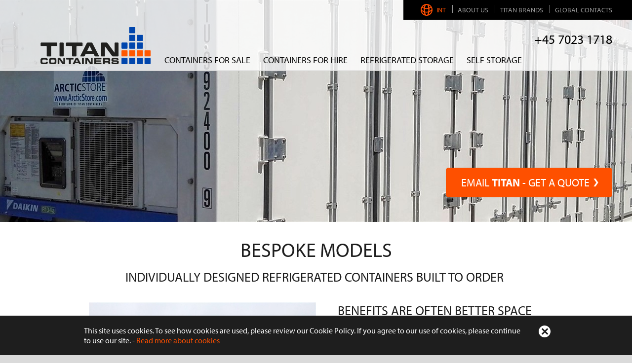

--- FILE ---
content_type: text/html; charset=utf-8
request_url: https://titancontainers.com/gl/new-refrigerated-cold-storage-containers-hire-sale/special-reefer-containers
body_size: 12086
content:
<?xml version="1.0" encoding="utf-8" ?>



<!DOCTYPE html PUBLIC "-//W3C//DTD XHTML 1.0 Transitional//EN" "https://www.w3.org/TR/xhtml1/DTD/xhtml1-transitional.dtd">
<html xmlns="https://www.w3.org/1999/xhtml" class="sitecontent">
<head><title>
	BESPOKE  INDIVIDUALLY DESIGNED REFRIGERATED CONTAINERS 
</title><meta name="viewport" content="width=device-width, initial-scale=1" /><meta name="viewport" content="width=device-width, minimal-ui" /><meta name="google-site-verification" content="SZy0oM41sA7KtF00gZSR1VMNT1DO8fOvlEqig3t_wFw" /><meta name="google-site-verification" content="GuJk8T92Ld6MEtxQH6j71bjf8wkUNMSmeVQVrRHfZB0" /><meta name="format-detection" content="telephone=no" /><meta name="generator" content="Go2Net.dk CMS v5" /><link rel="shortcut icon" type="image/x-icon" href="/favicon.ico" /><link href="/x/css/reset-min.css" type="text/css" rel="stylesheet" /><link href="/x/css/shadowbox.css?v1.0" rel="stylesheet" type="text/css" /><link href="/fancybox/jquery.fancybox-1.3.1.css" rel="stylesheet" type="text/css" /><link href="/x/css/tipTip.css" rel="stylesheet" type="text/css" /><link href="https://news.titancontainers.com/x/css/Pricing.css" type="text/css" rel="stylesheet" />

	<script type="text/javascript" src="/x/js/jquery-1.11.2.min.js"></script>

	<meta name="ahrefs-site-verification" content="a6f20025cdeeb3f852387fddd8ca607d424a8862d8d34541b1bebcccd6175b2c" />

	<!-- GOOGLE TAG MANAGER -->
	<script>
		(function (w, d, s, l, i) {
			w[l] = w[l] || []; w[l].push({
				'gtm.start': new Date().getTime(),
				event: 'gtm.js'
			});
			var f = d.getElementsByTagName(s)[0],
				j = d.createElement(s), dl = l != 'dataLayer' ? '&l=' + l : '';
			j.async = true;
			j.src = 'https://www.googletagmanager.com/gtm.js?id=' + i + dl;
			f.parentNode.insertBefore(j, f);
		})(window, document, 'script', 'dataLayer', 'GTM-KRPZQCH');
	</script>
	<!-- END OF GOOGLE TAG MANAGER -->


	<!-- TYPEKIT -->
	<script src="https://use.typekit.net/vos7zis.js"></script>
	<script>try { Typekit.load({ async: false }); } catch (e) { }</script>
	<!-- END OF TYPEKIT -->
<link href="/x/css/layout.css?2312026235" rel="stylesheet" type="text/css" media="all" /><meta name="description" content="BESPOKE 
INDIVIDUALLY DESIGNED REFRIGERATED CONTAINERS 

No need to compromise. TITAN have delivered many bespoke designed refrigerated containers to customers around the globe. Tell us what you want and we can have it built and shipped to where you need a special design reefer container 
" /></head>
<body>



	<!-- Google Tag Manager (noscript) -->
	<noscript><iframe src="https://www.googletagmanager.com/ns.html?id=GTM-KRPZQCH" height="0" width="0" style="display: none; visibility: hidden"></iframe></noscript>
	<!-- End Google Tag Manager (noscript) -->

	<form name="form1" method="post" action="./special-reefer-containers.aspx?gl%2fnew-refrigerated-cold-storage-containers-hire-sale%2fspecial-reefer-containers.aspx" id="form1">
<div>
<input type="hidden" name="__VIEWSTATE" id="__VIEWSTATE" value="/[base64]/fT0hA9wnOb7AEkxJR3NwHQuM8" />
</div>

<div>

	<input type="hidden" name="__VIEWSTATEGENERATOR" id="__VIEWSTATEGENERATOR" value="CA0B0334" />
</div>
	
		<div class="siteoverlay"></div>
		<div class="sitelanguageoverlay"></div>
		<div class="sitemenuoverlay"></div>
		<input type="hidden" name="languageHidden" id="languageHidden" value="GL" />
		<div class="siteWrapper">
		
			<div class="headWrapper">

				
				<div class="smallTopMenu">
					<ul class="noselect">
						<li>
							<a onclick="showLanguagePopup();">
								<span id="lblFlag" class="flag flag-gl-orange" style="position: relative; display: inline-block; vertical-align: middle; top: -2px; left: -5px;"></span>
								INT
							</a>
						</li>
						
								<li>
									<a id="repTopBar_ctl00_hypItem" href="/gl/about-us">About us</a></li>
							
								<li>
									<a id="repTopBar_ctl01_hypItem" href="/gl/titan-brands">TITAN Brands</a></li>
							
								<li>
									<a id="repTopBar_ctl02_hypItem" href="/gl/contacts">Global Contacts</a></li>
							
					</ul>
				</div>
				<div class="languagePopup">
					<div>
						<div id="languages_divGlobal" class="divGlobal">
    <a href="/gl"><img src="/gfx/layout/icon-globe-black.png" alt="TITAN Global" class="icon-globe" /><span>TITAN Global</span></a>
</div>
<div class="languages">
    <ul><li><span style="font-size:18px; color:#1e1e1e; margin-bottom:13px; font-weight:bold; line-height:30px; text-transform:uppercase; float:left;">Europe</span><ul><li><a href="https://titancontainers.at"><span class="flag flag-at"></span><span>Austria/&#214;sterreich</span></a></li><li><a href="https://titancontainers.be/"><span class="flag flag-be"></span><span>Belgium/Belgique</span></a></li><li><a href="/hr"><span class="flag flag-hr"></span><span>Croatia</span></a></li><li><a href="https://titancontainers.cz/"><span class="flag flag-cz"></span><span>Czech</span></a></li><li><a href="https://titancontainers.dk/"><span class="flag flag-dk"></span><span>Denmark</span></a></li><li><a href="https://titancontainers.de"><span class="flag flag-de"></span><span>Deutschland</span></a></li><li><a href="https://titancontainers.es/"><span class="flag flag-es"></span><span>Espa&#241;a</span></a></li><li><a href="https://titancontainers.fr"><span class="flag flag-fr"></span><span>Fran&#231;ais</span></a></li><li><a href="https://titancontainers.co.uk/"><span class="flag flag-gb"></span><span>Great Britain</span></a></li><li><a href="https://titancontainers.gr/"><span class="flag flag-gr"></span><span>Greece - Ελλάδα</span></a></li><li><a href="/is"><span class="flag flag-is"></span><span>Iceland</span></a></li><li><a href="https://titancontainers.ie"><span class="flag flag-ie"></span><span>Ireland</span></a></li><li><a href="/it"><span class="flag flag-it"></span><span>Italiano</span></a></li><li><a href="https://titancontainers.hu"><span class="flag flag-hu"></span><span>Magyarorsz&#225;g</span></a></li><li><a href="https://titancontainers.nl"><span class="flag flag-nl"></span><span>Nederlands</span></a></li><li><a href="/pl"><span class="flag flag-pl"></span><span>Polski</span></a></li><li><a href="/pt"><span class="flag flag-pt"></span><span>Portugu&#234;s</span></a></li><li><a href="https://titancontainers.ro/"><span class="flag flag-ro"></span><span>Romania</span></a></li><li><a href="https://titancontainers.sk/"><span class="flag flag-sk"></span><span>Slovakia</span></a></li><li><a href="https://titancontainers.ch"><span class="flag flag-ch"></span><span>Suisse/Schweiz</span></a></li><li><a href="https://titancontainers.se"><span class="flag flag-se"></span><span>Svenska</span></a></li><li><a href="https://titancontainers.com.tr"><span class="flag flag-tr"></span><span>T&#252;rk&#231;e</span></a></li></ul></li><li><span style="font-size:18px; color:#1e1e1e; margin-bottom:13px; font-weight:bold; line-height:30px; text-transform:uppercase; float:left;">Americas</span><ul><li><a href="/ar"><span class="flag flag-ar"></span><span>Argentina</span></a></li><li><a href="https://titancontainers.com.br/"><span class="flag flag-br"></span><span>Brasil</span></a></li><li><a href="/pa"><span class="flag flag-pa"></span><span>Panama</span></a></li><li><a href="/tt"><span class="flag flag-tt"></span><span>Trinidad and Tobago</span></a></li><li><a href="/uy"><span class="flag flag-uy"></span><span>Uruguay</span></a></li><li><a href="/us"><span class="flag flag-us"></span><span>USA and Canada</span></a></li></ul></li><li><span style="font-size:18px; color:#1e1e1e; margin-bottom:13px; font-weight:bold; line-height:30px; text-transform:uppercase; float:left;">Asia - Pacific</span><ul><li><a href="https://titancontainers.com.au"><span class="flag flag-au"></span><span>Australia</span></a></li><li><a href="/bn"><span class="flag flag-bn"></span><span>Brunei</span></a></li><li><a href="/id"><span class="flag flag-id"></span><span>Indonesia</span></a></li><li><a href="https://titancontainers.jp/"><span class="flag flag-jp"></span><span>Japan</span></a></li><li><a href="/my"><span class="flag flag-my"></span><span>Malaysia</span></a></li><li><a href="https://titancontainers.co.nz"><span class="flag flag-nz"></span><span>New Zealand</span></a></li><li><a href="/pf"><span class="flag flag-pf"></span><span>Pacific Islands</span></a></li><li><a href="/ph"><span class="flag flag-ph"></span><span>Philippines</span></a></li><li><a href="/pg"><span class="flag flag-pg"></span><span>PNG</span></a></li><li><a href="/sg"><span class="flag flag-sg"></span><span>Singapore</span></a></li><li><a href="https://arcticstore.vn"><span class="flag flag-vn"></span><span>Vietnam</span></a></li></ul></li><li><span style="font-size:18px; color:#1e1e1e; margin-bottom:13px; font-weight:bold; line-height:30px; text-transform:uppercase; float:left;">Africa - Afrique</span><ul><li><a href="https://arcticstore.co.za/"><span class="flag flag-xa"></span><span>Africa</span></a></li><li><a href="https://arcticstore.co.za/"><span class="flag flag-xb"></span><span>Afrique</span></a></li></ul></li></ul>
</div>

						<div style="float: left; width: 100%; height: 90px;" class="hiddenUnder960"></div>
					</div>
				</div>
				<div class="clear"></div>

				<a href="javascript:void(0);" class="menuIcon">
					<div></div>
					<div></div>
					<div></div>
				</a>

				<div id="logoWrapper" class="logoWrapper" style="float: left;">
					<a href="/gl" class="logo">
						<img id="imgLogo" src="/gfx/layout/43d8db84-627c-4722-974f-5bc89859aabf.png" style="border-width:0px;" /></a>
				</div>

				<div class="topActionForm">
					<span class="orangeButtonWrapper">
						<a id="hypQuickQuote" class="orangeButton h40" href="javascript:popupSmartGL()">EMAIL <B>TITAN</B> - GET A QUOTE</a></span>
					<div>
						<a id="hypCallNumber" href="tel:+4570231718">+45 7023 1718</a>
					</div>
				</div>
				<div class="clear"></div>

				<div class="menuWrapper noselect">
					<div class="menu">
    <ul>
        <li><a title="Containers for sale">Containers for sale</a><div class="arrowContainer"></div><div class="nav-submenuWrapper"><div class="nav-submenu"><div class="maxWidthWrapper"><a href="/gl/containers-for-sale"><span style="margin-top:20px; margin-bottom:0; color:#a7a8aa; font-weight:normal; font-size:30px; float:left; width: 100%;">Containers for sale</span></a><ul><li><a href="/gl/containers-for-sale/to-buy-or-to-hire" title="To buy or to hire?">To buy or to hire?</a></li><li><a href="/gl/containers-for-sale/shipping-containers" title="Shipping Containers">Shipping Containers</a><ul><li><a href="/gl/containers-for-sale/shipping-containers/new-containers-photo-gallery" title="2021 New containers">2021 New containers</a></li><li><a href="/gl/containers-for-sale/shipping-containers/open-tops-flat-racks" title="Open Tops - Flat Racks">Open Tops - Flat Racks</a></li></ul></li><li><a href="/gl/containers-for-sale/storage-containers" title="Storage Containers">Storage Containers</a><ul><li><a href="/gl/containers-for-sale/shipping-containers/new-containers-photo-gallery" title="2021 New containers">2021 New containers</a></li><li><a href="/gl/containers-for-sale/storage-containers/container-accessories" title="Container Accessories">Container Accessories</a></li></ul></li><li><a href="/gl/containers-for-sale/refrigerated-containers" title="Refrigerated Containers">Refrigerated Containers</a><ul><li><a href="/gl/containers-for-sale/refrigerated-containers/refrigerated-storage" title="Refrigerated Storage">Refrigerated Storage</a></li><li><a href="/gl/containers-for-sale/refrigerated-containers/hot-storage-containers" title="Hot storage containers">Hot storage containers</a></li></ul></li><li><a href="/gl/containers-for-sale/dnv-offshore-ccu" title="DNV OFFSHORE CCU">DNV OFFSHORE CCU</a><ul><li><a href="/gl/containers-for-sale/shipping-containers/new-containers-photo-gallery#DNV" title="Latest new containers">Latest new containers</a></li></ul></li><li><a href="/gl/containers-for-sale/containers-4-people" title="Containers 4 People">Containers 4 People</a></li><li><a href="/gl/containers-for-sale/container-types" title="Container Types">Container Types</a></li><li><a href="/gl/containers-for-sale/more-information" title="More information">More information</a><ul><li><a href="/gl/depots-locations" title="Depots and locations">Depots and locations</a></li><li><a href="/gl/transport-and-crane-services" title="Transport and crane services">Transport and crane services</a></li><li><a href="/gl/containers-for-sale/more-information/used-container-conditions-criteria-grade" title="Container quality">Container quality</a></li></ul></li></ul></div><div class="nav-grayBar"><div class="nav-barLinks"><ul><li><a href="/gl/case-stories" title="Case Stories">Case Stories</a></li></ul></div><div class="nav-barButtons"><ul><li><a href="/gl/downloads/video-library" class="nav-black" title="TITAN VIDEOS">TITAN VIDEOS</a></li><li><a href="/gl/downloads" class="nav-blue" title="BROCHURES">BROCHURES</a></li></ul></div></div></div></div></li><li><a title="CONTAINERS FOR HIRE">CONTAINERS FOR HIRE</a><div class="arrowContainer"></div><div class="nav-submenuWrapper"><div class="nav-submenu"><div class="maxWidthWrapper"><a href="/gl/containers-for-hire-and-rent"><span style="margin-top:20px; margin-bottom:0; color:#a7a8aa; font-weight:normal; font-size:30px; float:left; width: 100%;">CONTAINERS FOR HIRE</span></a><ul><li><a href="/gl/containers-for-hire-and-rent/to-hire-or-to-buy" title="To hire or to buy?">To hire or to buy?</a></li><li><a href="/gl/containers-for-hire-and-rent/shipping-containers" title="Shipping Containers">Shipping Containers</a><ul><li><a href="/gl/containers-for-hire-and-rent/shipping-containers/new-containers-for-hire-rent" title="New rental containers">New rental containers</a></li><li><a href="/gl/containers-for-hire-and-rent/shipping-containers/open-tops-flat-racks" title="Open Tops - Flat Racks">Open Tops - Flat Racks</a></li></ul></li><li><a href="/gl/containers-for-hire-and-rent/storage-containers" title="Storage Containers">Storage Containers</a><ul><li><a href="/gl/containers-for-hire-and-rent/shipping-containers/new-containers-for-hire-rent" title="New rental containers">New rental containers</a></li><li><a href="/gl/containers-for-hire-and-rent/storage-containers/container-accessories" title="Container Accessories">Container Accessories</a></li></ul></li><li><a href="/gl/containers-for-hire-and-rent/refrigerated-containers" title="Refrigerated Containers">Refrigerated Containers</a><ul><li><a href="/gl/containers-for-hire-and-rent/refrigerated-containers/refrigerated-storage" title="Refrigerated Storage">Refrigerated Storage</a></li><li><a href="/gl/containers-for-hire-and-rent/refrigerated-containers/hot-storage-containers" title="Hot storage containers">Hot storage containers</a></li></ul></li><li><a href="/gl/containers-for-hire-and-rent/dnv-offshore-ccu" title="DNV OFFSHORE CCU">DNV OFFSHORE CCU</a></li><li><a href="/gl/containers-for-hire-and-rent/containers-4-people" title="Containers 4 People">Containers 4 People</a></li><li><a href="/gl/containers-for-hire-and-rent/container-types" title="Container Types">Container Types</a></li><li><a href="/gl/containers-for-hire-and-rent/more-information" title="More information">More information</a><ul><li><a href="/gl/depots-locations" title="Depots and locations">Depots and locations</a></li><li><a href="/gl/transport-and-crane-services" title="Transport and crane services">Transport and crane services</a></li></ul></li></ul></div><div class="nav-grayBar"><div class="nav-barLinks"><ul><li><a href="/gl/case-stories" title="Case Stories">Case Stories</a></li></ul></div><div class="nav-barButtons"><ul><li><a href="/gl/downloads/video-library" class="nav-black" title="TITAN VIDEOS">TITAN VIDEOS</a></li><li><a href="/gl/downloads" class="nav-blue" title="BROCHURES">BROCHURES</a></li></ul></div></div></div></div></li><li><a title="REFRIGERATED STORAGE">REFRIGERATED STORAGE</a><div class="arrowContainer"></div><div class="nav-submenuWrapper"><div class="nav-submenu"><div class="maxWidthWrapper"><a href="/gl/new-refrigerated-cold-storage-containers-hire-sale"><span style="margin-top:20px; margin-bottom:0; color:#a7a8aa; font-weight:normal; font-size:30px; float:left; width: 100%;">REFRIGERATED STORAGE</span></a><ul><li><a href="/gl/new-refrigerated-cold-storage-containers-hire-sale/refrigeration-plant-machinery" title="POWER EFFICIENT REFRIGERATION">POWER EFFICIENT REFRIGERATION<br /><span>+45°C to -65°C +113°F to -85°F</span></a></li><li><a href="/gl/new-refrigerated-cold-storage-containers-hire-sale/cold-store-containers" title="ARCTICSTORE ">ARCTICSTORE <br /><span>SUPERIOR STORAGE CONTAINERS</span></a></li><li><a href="/gl/new-refrigerated-cold-storage-containers-hire-sale/modular-cold-rooms" title="SUPERSTORE COLD ROOMS">SUPERSTORE COLD ROOMS<br /><span>OPEN PLAN COLD STORAGE</span></a></li><li><a href="/gl/new-refrigerated-cold-storage-containers-hire-sale/rapid-chill-blast-freezer" title="ArcticBlast">ArcticBlast<br /><span>Rapid Chilling and Freezing</span></a></li><li><a href="/gl/new-refrigerated-cold-storage-containers-hire-sale/ultra-cold-freezer" title="ULTRAFREEZER ">ULTRAFREEZER <br /><span>-40°C TO -65°C  -40°F to -85°F</span></a></li><li class="selected"><a href="/gl/new-refrigerated-cold-storage-containers-hire-sale/special-reefer-containers" title="BESPOKE REEFERS">BESPOKE REEFERS<br /><span>AVOID COMPROMISE</span></a></li><li><a href="/gl/new-refrigerated-cold-storage-containers-hire-sale/information" title="INFORMATION">INFORMATION</a><ul><li><a href="/gl/new-refrigerated-cold-storage-containers-hire-sale/information/how-many-pallets" title="how many pallets">how many pallets</a></li><li><a href="/gl/new-refrigerated-cold-storage-containers-hire-sale/information/user-manual" title="USER MANUAL">USER MANUAL</a></li><li><a href="/gl/new-refrigerated-cold-storage-containers-hire-sale/information/health-and-safety" title="HEALTH AND SAFETY">HEALTH AND SAFETY</a></li><li><a href="/gl/new-refrigerated-cold-storage-containers-hire-sale/information/user-friendly" title="USER FRIENDLY">USER FRIENDLY</a></li><li><a href="/gl/new-refrigerated-cold-storage-containers-hire-sale/information/common-applications" title="Common Applications">Common Applications</a></li></ul></li><li><a href="/gl/new-refrigerated-cold-storage-containers-hire-sale/options" title="OPTIONS">OPTIONS</a><ul><li><a href="/gl/new-refrigerated-cold-storage-containers-hire-sale/options/kill-bed-bugs-insects" title="Kill Bed Bugs &amp; Insects">Kill Bed Bugs &amp; Insects</a></li><li><a href="/gl/new-refrigerated-cold-storage-containers-hire-sale/information/container-accessories" title="USER FRIENDLY ACCESSORIES">USER FRIENDLY ACCESSORIES</a></li><li><a href="/gl/new-refrigerated-cold-storage-containers-hire-sale/options/gdp" title="GDP">GDP</a></li><li><a href="/gl/new-refrigerated-cold-storage-containers-hire-sale/options/smartarctic-remote-cold-store-monitoring-and-control" title="SmartArctic">SmartArctic<br /><span>Remote control, monitoring and alarms</span></a></li></ul></li><li><a href="/gl/new-refrigerated-cold-storage-containers-hire-sale/refrigerated-shipping-container" title="SHIPPING CONTAINERS">SHIPPING CONTAINERS</a></li><li><a href="/gl/new-refrigerated-cold-storage-containers-hire-sale/vaccine-container-storage-solutions-for-covid-19-vaccines" title="Covid-19 vaccine storage containers">Covid-19 vaccine storage containers</a></li></ul></div><div class="nav-grayBar"><div class="nav-barLinks"><ul><li><a href="/gl/case-stories" title="Case Stories">Case Stories</a></li></ul></div><div class="nav-barButtons"><ul><li><a href="/gl/downloads/video-library" class="nav-black" title="TITAN VIDEOS">TITAN VIDEOS</a></li><li><a href="/gl/downloads" class="nav-blue" title="BROCHURES">BROCHURES</a></li><li><a href="/gl/new-refrigerated-cold-storage-containers-hire-sale/options/smartarctic-remote-cold-store-monitoring-and-control" class="nav-orange" title="SEE SmartArctic">SEE SmartArctic</a></li></ul></div></div></div></div></li><li><a title="Self Storage">Self Storage</a><div class="arrowContainer"></div><div class="nav-submenuWrapper"><div class="nav-submenu"><div class="maxWidthWrapper"><a href="/gl/self-storage"><span style="margin-top:20px; margin-bottom:0; color:#a7a8aa; font-weight:normal; font-size:30px; float:left; width: 100%;">Self Storage</span></a><ul><li><a href="/gl/self-storage/about" title="About">About</a></li><li><a href="/gl/self-storage/dimensions-self-storage" title="Dimensions self storage">Dimensions self storage</a></li><li><a href="/gl/self-storage" title="EUROPE">EUROPE</a><ul><li><a href="https://titancontainers.com/at/self-storage-lagerraum-mieten" target="_blank" title="Austria">Austria</a></li><li><a href="http://titancontainers.com/HR/SELF%20STORAGE.aspx" target="_blank" title="Croatia">Croatia</a></li><li><a href="http://titancontainers.com/DK/Self%20Storage.aspx" target="_blank" title="Denmark">Denmark</a></li><li><a href="http://titancontainers.com/FR/Self%20Stockage.aspx" target="_blank" title="France">France</a></li><li><a href="http://titancontainers.com/GR/Self%20Storage.aspx" target="_blank" title="Greece">Greece</a></li><li><a href="http://titancontainers.com/HU/Self%20Storage.aspx" target="_blank" title="Hungary">Hungary</a></li><li><a href="http://titancontainers.com/IE/Self%20Storage.aspx" target="_blank" title="Ireland">Ireland</a></li><li><a href="http://titancontainers.com/ES/Trasteros/Self%20Storage.aspx" target="_blank" title="Spain">Spain</a></li><li><a href="http://titancontainers.se/SE/SELF%20STORAGE.aspx" target="_blank" title="Sweden">Sweden</a></li><li><a href="http://titancontainers.com/GB/Self%20Storage.aspx" target="_blank" title="United Kingdom">United Kingdom</a></li></ul></li><li><a href="/gl/self-storage" title="Rest of World">Rest of World</a><ul><li><a href="http://titancontainers.com.au/AU/Self%20Storage.aspx" target="_blank" title="Australia">Australia</a></li><li><a href="http://titancontainers.co.nz/NZ/Self%20Storage.aspx" target="_blank" title="New Zealand">New Zealand</a></li></ul></li><li><a href="/gl/self-storage/kill-bed-bugs-insects" title="Kill Bed Bugs &amp; Insects">Kill Bed Bugs &amp; Insects</a></li></ul></div><div class="nav-grayBar"><div class="nav-barLinks"><ul><li><a href="/gl/case-stories" title="Case Stories">Case Stories</a></li></ul></div><div class="nav-barButtons"><ul><li><a href="/gl/downloads/video-library" class="nav-black" title="TITAN VIDEOS">TITAN VIDEOS</a></li><li><a href="/gl/downloads" class="nav-blue" title="BROCHURES">BROCHURES</a></li><li><a href="/gl/self-storage" class="nav-orange" title="TITAN UK LOCATIONS">TITAN UK LOCATIONS</a></li></ul></div></div></div></div></li>
    </ul>
</div>


				</div>
			</div>

			<div class="mobileMenu noselect">
				<ul class="navigationbar">
					<li>
						<div><span class="closeButton">+</span></div>
					</li>
				</ul>
				<ul class="topMenu">
					<li>
						<a id="hypQuickQuoteMobile" href="javascript:popupGL();">EMAIL <B>TITAN</B> - GET A QUOTE</a>
					</li>
					<li>
						<a id="hypPhoneMobile" href="tel:+4570231718">+45 7023 1718</a>
					</li>
					<li>
						<a onclick="showLanguagePopup();">
							<img id="imgMobileLanguage" class="icon-globe" src="/gfx/layout/icon-globe-orange.png" style="border-width:0px;vertical-align: middle;" />
							Worldwide
						</a>
					</li>
					
							<li>
								<a id="repTopBarMobile_ctl00_hypItem" href="/gl/about-us">About us</a></li>
						
							<li>
								<a id="repTopBarMobile_ctl01_hypItem" href="/gl/titan-brands">TITAN Brands</a></li>
						
							<li>
								<a id="repTopBarMobile_ctl02_hypItem" href="/gl/contacts">Global Contacts</a></li>
						
				</ul>
				<ul><li><a href="/gl">Home</a></li><li><a href="/gl/containers-for-sale" title="Containers for sale">Containers for sale</a><span class="closed">+</span><ul><li><a href="/gl/containers-for-sale/to-buy-or-to-hire" title="To buy or to hire?">To buy or to hire?</a></li><li><a href="/gl/containers-for-sale/shipping-containers" title="Shipping Containers">Shipping Containers</a><span class="closed">+</span><ul><li><a href="/gl/containers-for-sale/shipping-containers/new-containers-photo-gallery" title="2021 New containers">2021 New containers</a><span class="closed">+</span><ul><li><a href="/gl/containers-for-sale/shipping-containers/new-containers-photo-gallery/new-dnv-offshore-containers" title="new DNV offshore containers">new DNV offshore containers</a></li><li><a href="/gl/containers-for-sale/shipping-containers/new-containers-photo-gallery/reefer-containers-arcticstore" title="reefer containers ArcticStore">reefer containers ArcticStore</a></li></ul></li><li><a href="/gl/containers-for-sale/shipping-containers/open-tops-flat-racks" title="Open Tops - Flat Racks">Open Tops - Flat Racks</a></li></ul></li><li><a href="/gl/containers-for-sale/storage-containers" title="Storage Containers">Storage Containers</a><span class="closed">+</span><ul><li><a href="/gl/containers-for-sale/shipping-containers/new-containers-photo-gallery" title="2021 New containers">2021 New containers</a></li><li><a href="/gl/containers-for-sale/storage-containers/container-accessories" title="Container Accessories">Container Accessories</a></li></ul></li><li><a href="/gl/containers-for-sale/refrigerated-containers" title="Refrigerated Containers">Refrigerated Containers</a><span class="closed">+</span><ul><li><a href="/gl/containers-for-sale/refrigerated-containers/refrigerated-storage" title="Refrigerated Storage">Refrigerated Storage</a></li><li><a href="/gl/containers-for-sale/refrigerated-containers/hot-storage-containers" title="Hot storage containers">Hot storage containers</a></li></ul></li><li><a href="/gl/containers-for-sale/dnv-offshore-ccu" title="DNV OFFSHORE CCU">DNV OFFSHORE CCU</a><span class="closed">+</span><ul><li><a href="/gl/containers-for-sale/shipping-containers/new-containers-photo-gallery#DNV" title="Latest new containers">Latest new containers</a></li></ul></li><li><a href="/gl/containers-for-sale/containers-4-people" title="Containers 4 People">Containers 4 People</a></li><li><a href="/gl/containers-for-sale/container-types" title="Container Types">Container Types</a></li><li><a href="/gl/containers-for-sale/more-information" title="More information">More information</a><span class="closed">+</span><ul><li><a href="/gl/depots-locations" title="Depots and locations">Depots and locations</a></li><li><a href="/gl/transport-and-crane-services" title="Transport and crane services">Transport and crane services</a></li><li><a href="/gl/containers-for-sale/more-information/used-container-conditions-criteria-grade" title="Container quality">Container quality</a><span class="closed">+</span><ul><li><a href="/gl/containers-for-sale/more-information/used-container-conditions-criteria-grade/acep-certificate" title="ACEP Certificate">ACEP Certificate</a></li></ul></li></ul></li><li class="mobile-nav-link"><a href="/gl/case-stories" title="Case Stories">Case Stories</a></li><li class="mobile-nav-black"><a href="/gl/downloads/video-library" title="TITAN VIDEOS">TITAN VIDEOS</a></li><li class="mobile-nav-blue"><a href="/gl/downloads" title="BROCHURES">BROCHURES</a></li></ul></li><li><a href="/gl/containers-for-hire-and-rent" title="CONTAINERS FOR HIRE">CONTAINERS FOR HIRE</a><span class="closed">+</span><ul><li><a href="/gl/containers-for-hire-and-rent/to-hire-or-to-buy" title="To hire or to buy?">To hire or to buy?</a></li><li><a href="/gl/containers-for-hire-and-rent/shipping-containers" title="Shipping Containers">Shipping Containers</a><span class="closed">+</span><ul><li><a href="/gl/containers-for-hire-and-rent/shipping-containers/new-containers-for-hire-rent" title="New rental containers">New rental containers</a></li><li><a href="/gl/containers-for-hire-and-rent/shipping-containers/open-tops-flat-racks" title="Open Tops - Flat Racks">Open Tops - Flat Racks</a></li></ul></li><li><a href="/gl/containers-for-hire-and-rent/storage-containers" title="Storage Containers">Storage Containers</a><span class="closed">+</span><ul><li><a href="/gl/containers-for-hire-and-rent/shipping-containers/new-containers-for-hire-rent" title="New rental containers">New rental containers</a></li><li><a href="/gl/containers-for-hire-and-rent/storage-containers/container-accessories" title="Container Accessories">Container Accessories</a></li></ul></li><li><a href="/gl/containers-for-hire-and-rent/refrigerated-containers" title="Refrigerated Containers">Refrigerated Containers</a><span class="closed">+</span><ul><li><a href="/gl/containers-for-hire-and-rent/refrigerated-containers/refrigerated-storage" title="Refrigerated Storage">Refrigerated Storage</a><span class="closed">+</span><ul><li><a href="/gl/containers-for-hire-and-rent/refrigerated-containers/refrigerated-storage/at-events-and-festivals" title="At Events and Festivals">At Events and Festivals</a></li><li><a href="/gl/containers-for-hire-and-rent/refrigerated-containers/refrigerated-storage/to-kill-infestations" title="to Kill Infestations">to Kill Infestations</a></li><li><a href="/gl/containers-for-hire-and-rent/refrigerated-containers/refrigerated-storage/for-cold-testing" title="for Cold Testing">for Cold Testing</a></li><li><a href="/gl/containers-for-hire-and-rent/refrigerated-containers/refrigerated-storage/for-catering-retail" title="for Catering &amp; Retail">for Catering &amp; Retail</a></li><li><a href="/gl/containers-for-hire-and-rent/refrigerated-containers/refrigerated-storage/of-industrial-materials" title="of Industrial Materials">of Industrial Materials</a></li><li><a href="/gl/containers-for-hire-and-rent/refrigerated-containers/refrigerated-storage/of-dairy-products" title="of Dairy products">of Dairy products</a></li><li><a href="/gl/containers-for-hire-and-rent/refrigerated-containers/refrigerated-storage/of-fish-and-shellfish" title="of Fish and Shellfish">of Fish and Shellfish</a></li><li><a href="/gl/containers-for-hire-and-rent/refrigerated-containers/refrigerated-storage/of-fruit-vegetables-and-flowers" title="of Fruit, Vegetables and Flowers">of Fruit, Vegetables and Flowe...</a></li><li><a href="/gl/containers-for-hire-and-rent/refrigerated-containers/refrigerated-storage/of-meat-and-poultry" title="of Meat and Poultry">of Meat and Poultry</a></li><li><a href="/gl/containers-for-hire-and-rent/refrigerated-containers/refrigerated-storage/of-pharmaceuticals" title="of Pharmaceuticals">of Pharmaceuticals</a></li><li><a href="/gl/containers-for-hire-and-rent/refrigerated-containers/refrigerated-storage/airline-containers" title="Airline Containers">Airline Containers</a></li><li><a href="/gl/containers-for-hire-and-rent/refrigerated-containers/refrigerated-storage/cold-plate-technology" title="Cold Plate technology">Cold Plate technology</a></li></ul></li><li><a href="/gl/containers-for-hire-and-rent/refrigerated-containers/hot-storage-containers" title="Hot storage containers">Hot storage containers</a></li></ul></li><li><a href="/gl/containers-for-hire-and-rent/dnv-offshore-ccu" title="DNV OFFSHORE CCU">DNV OFFSHORE CCU</a></li><li><a href="/gl/containers-for-hire-and-rent/containers-4-people" title="Containers 4 People">Containers 4 People</a></li><li><a href="/gl/containers-for-hire-and-rent/container-types" title="Container Types">Container Types</a></li><li><a href="/gl/containers-for-hire-and-rent/more-information" title="More information">More information</a><span class="closed">+</span><ul><li><a href="/gl/depots-locations" title="Depots and locations">Depots and locations</a></li><li><a href="/gl/transport-and-crane-services" title="Transport and crane services">Transport and crane services</a></li></ul></li><li class="mobile-nav-link"><a href="/gl/case-stories" title="Case Stories">Case Stories</a></li><li class="mobile-nav-black"><a href="/gl/downloads/video-library" title="TITAN VIDEOS">TITAN VIDEOS</a></li><li class="mobile-nav-blue"><a href="/gl/downloads" title="BROCHURES">BROCHURES</a></li></ul></li><li><a href="/gl/new-refrigerated-cold-storage-containers-hire-sale" title="REFRIGERATED STORAGE">REFRIGERATED STORAGE</a><span class="open">+</span><ul style="display: block;" class="open"><li><a href="/gl/new-refrigerated-cold-storage-containers-hire-sale/refrigeration-plant-machinery" title="POWER EFFICIENT REFRIGERATION">POWER EFFICIENT REFRIGERATION</a></li><li><a href="/gl/new-refrigerated-cold-storage-containers-hire-sale/cold-store-containers" title="ARCTICSTORE ">ARCTICSTORE </a></li><li><a href="/gl/new-refrigerated-cold-storage-containers-hire-sale/modular-cold-rooms" title="SUPERSTORE COLD ROOMS">SUPERSTORE COLD ROOMS</a></li><li><a href="/gl/new-refrigerated-cold-storage-containers-hire-sale/rapid-chill-blast-freezer" title="ArcticBlast">ArcticBlast</a></li><li><a href="/gl/new-refrigerated-cold-storage-containers-hire-sale/ultra-cold-freezer" title="ULTRAFREEZER ">ULTRAFREEZER </a></li><li class="selected"><a href="/gl/new-refrigerated-cold-storage-containers-hire-sale/special-reefer-containers" title="BESPOKE REEFERS">BESPOKE REEFERS</a></li><li><a href="/gl/new-refrigerated-cold-storage-containers-hire-sale/information" title="INFORMATION">INFORMATION</a><span class="closed">+</span><ul><li><a href="/gl/new-refrigerated-cold-storage-containers-hire-sale/information/how-many-pallets" title="how many pallets">how many pallets</a></li><li><a href="/gl/new-refrigerated-cold-storage-containers-hire-sale/information/user-manual" title="USER MANUAL">USER MANUAL</a></li><li><a href="/gl/new-refrigerated-cold-storage-containers-hire-sale/information/health-and-safety" title="HEALTH AND SAFETY">HEALTH AND SAFETY</a></li><li><a href="/gl/new-refrigerated-cold-storage-containers-hire-sale/information/user-friendly" title="USER FRIENDLY">USER FRIENDLY</a></li><li><a href="/gl/new-refrigerated-cold-storage-containers-hire-sale/information/common-applications" title="Common Applications">Common Applications</a></li></ul></li><li><a href="/gl/new-refrigerated-cold-storage-containers-hire-sale/options" title="OPTIONS">OPTIONS</a><span class="closed">+</span><ul><li><a href="/gl/new-refrigerated-cold-storage-containers-hire-sale/options/kill-bed-bugs-insects" title="Kill Bed Bugs &amp; Insects">Kill Bed Bugs &amp; Insects</a></li><li><a href="/gl/new-refrigerated-cold-storage-containers-hire-sale/information/container-accessories" title="USER FRIENDLY ACCESSORIES">USER FRIENDLY ACCESSORIES</a></li><li><a href="/gl/new-refrigerated-cold-storage-containers-hire-sale/options/gdp" title="GDP">GDP</a></li><li><a href="/gl/new-refrigerated-cold-storage-containers-hire-sale/options/smartarctic-remote-cold-store-monitoring-and-control" title="SmartArctic">SmartArctic</a></li></ul></li><li><a href="/gl/new-refrigerated-cold-storage-containers-hire-sale/refrigerated-shipping-container" title="SHIPPING CONTAINERS">SHIPPING CONTAINERS</a></li><li><a href="/gl/new-refrigerated-cold-storage-containers-hire-sale/vaccine-container-storage-solutions-for-covid-19-vaccines" title="Covid-19 vaccine storage containers">Covid-19 vaccine storage conta...</a></li><li class="mobile-nav-link"><a href="/gl/case-stories" title="Case Stories">Case Stories</a></li><li class="mobile-nav-black"><a href="/gl/downloads/video-library" title="TITAN VIDEOS">TITAN VIDEOS</a></li><li class="mobile-nav-blue"><a href="/gl/downloads" title="BROCHURES">BROCHURES</a></li><li class="mobile-nav-orange"><a href="/gl/new-refrigerated-cold-storage-containers-hire-sale/options/smartarctic-remote-cold-store-monitoring-and-control" title="SEE SmartArctic">SEE SmartArctic</a></li></ul></li><li><a href="/gl/self-storage" title="Self Storage">Self Storage</a><span class="closed">+</span><ul><li><a href="/gl/self-storage/about" title="About">About</a></li><li><a href="/gl/self-storage/dimensions-self-storage" title="Dimensions self storage">Dimensions self storage</a></li><li><a href="/gl/self-storage" title="EUROPE">EUROPE</a><span class="closed">+</span><ul><li><a href="https://titancontainers.com/at/self-storage-lagerraum-mieten" target="_blank" title="Austria">Austria</a></li><li><a href="http://titancontainers.com/HR/SELF%20STORAGE.aspx" target="_blank" title="Croatia">Croatia</a></li><li><a href="http://titancontainers.com/DK/Self%20Storage.aspx" target="_blank" title="Denmark">Denmark</a></li><li><a href="http://titancontainers.com/FR/Self%20Stockage.aspx" target="_blank" title="France">France</a></li><li><a href="http://titancontainers.com/GR/Self%20Storage.aspx" target="_blank" title="Greece">Greece</a></li><li><a href="http://titancontainers.com/HU/Self%20Storage.aspx" target="_blank" title="Hungary">Hungary</a></li><li><a href="http://titancontainers.com/IE/Self%20Storage.aspx" target="_blank" title="Ireland">Ireland</a></li><li><a href="http://titancontainers.com/ES/Trasteros/Self%20Storage.aspx" target="_blank" title="Spain">Spain</a></li><li><a href="http://titancontainers.se/SE/SELF%20STORAGE.aspx" target="_blank" title="Sweden">Sweden</a></li><li><a href="http://titancontainers.com/GB/Self%20Storage.aspx" target="_blank" title="United Kingdom">United Kingdom</a></li></ul></li><li><a href="/gl/self-storage" title="Rest of World">Rest of World</a><span class="closed">+</span><ul><li><a href="http://titancontainers.com.au/AU/Self%20Storage.aspx" target="_blank" title="Australia">Australia</a></li><li><a href="http://titancontainers.co.nz/NZ/Self%20Storage.aspx" target="_blank" title="New Zealand">New Zealand</a></li></ul></li><li><a href="/gl/self-storage/kill-bed-bugs-insects" title="Kill Bed Bugs &amp; Insects">Kill Bed Bugs &amp; Insects</a></li><li class="mobile-nav-link"><a href="/gl/case-stories" title="Case Stories">Case Stories</a></li><li class="mobile-nav-black"><a href="/gl/downloads/video-library" title="TITAN VIDEOS">TITAN VIDEOS</a></li><li class="mobile-nav-blue"><a href="/gl/downloads" title="BROCHURES">BROCHURES</a></li><li class="mobile-nav-orange"><a href="/gl/self-storage" title="TITAN UK LOCATIONS">TITAN UK LOCATIONS</a></li></ul></li></ul>

			</div>

			

			<div id="topImageContainer" class="topImageContainer noselect">
				<img id="imgHeader" srcset="/images/PageGraphics/Large/F50D80AC-065F-4895-8D13-0D4A7430DAFF.jpg 3840w, /images/PageGraphics/Medium/F50D80AC-065F-4895-8D13-0D4A7430DAFF.jpg 1920w, /images/PageGraphics/Small/F50D80AC-065F-4895-8D13-0D4A7430DAFF.jpg 960w, /images/PageGraphics/Tiny/F50D80AC-065F-4895-8D13-0D4A7430DAFF.jpg 640w" src="/images/PageGraphics/Large/F50D80AC-065F-4895-8D13-0D4A7430DAFF.jpg" src="" style="border-width:0px;" />
				

				<div class="actionForm">
					<a id="hypQuickQuote3" class="orangeButton h40" href="javascript:popupSmartGL()">EMAIL <B>TITAN</B> - GET A QUOTE</a>
				</div>
			</div>
			<div class="clear"></div>

			<div class="pageContent">
				<div class="contentWrapper">
					
					

					
						<div class="subcontent">
							<div id="divPageContents" style="margin: 0">
								
<div class="clear"></div>



<div class="maxWidthWrapper"><div class="wysiwyg"><h1>BESPOKE MODELS</h1>

<h2>INDIVIDUALLY DESIGNED REFRIGERATED CONTAINERS BUILT TO ORDER&nbsp;</h2>
</div><div class="clear"></div></div><div class="maxWidthWrapper"><div><span style="max-width:460px" class="fl"><span style="max-width:460px"><img src="/images/79c1ed5a-7ab6-4202-854c-eb9d1b0bc091.jpg" style="max-width:460px" alt="" /></span></span><div><H2>BENEFITS ARE OFTEN BETTER SPACE UTILISATION AND/OR IMPROVED CARGO HANDLING</H2><br /><br />These containers often include additional or alternative doors for improved accessibility to the commodities.<br /><br />Side doors or side opening containers are sometimes required for storing entire airline containers with sensitive cargo and especially pharma products that can be easily damaged in hot climates.<br /><br />Dual machines for safety against possible refrigeration failure. Most often these are for extremely dangerous cargoes like self-igniting chemicals and fuels or where content value is extremely high. <br /><br /><br /></div></div><div class="clear"></div></div><div class="maxWidthWrapper"><div class="singleImage"><span style="max-width:920px"><a href="/gl/new-refrigerated-cold-storage-containers-hire-sale/options/smartarctic-remote-cold-store-monitoring-and-control" target="_self"><img src="/images/590e9634-6482-4da5-89fe-b870957920e9.jpg" style="max-width:920px;border:none;" alt="" /></a></span></div><div class="clear"></div></div>
<div class="maxWidthWrapper"><div class="clear"></div></div><div class="fullWidthWrapper parallax" style="min-height: 400px;background-image: url(/images/ControlBackground/Large/05F0EDC2-B89D-4DE6-BD2D-6D75754F3B39.jpg);background-position: center;padding: 30px 20px 30px;"><div class="singleImage maxWidthWrapper"></div></div><div class="maxWidthWrapper"><div class="tripleImage"><div style="widht: 100%; margin-bottom: 25px;"></div><span><span style="max-width:280px"><img src="/images/eb1c14c9-bc72-4dd8-9172-462293641f38.jpg" style="max-width:280px" alt="20&#39; Full side opening" /></span><i style=''><b>20' Full side opening</b></i></span><span><span style="max-width:280px"><img src="/images/f9dfd557-2df9-4576-80a6-6d79e90ed35f.jpg" style="max-width:280px" alt="20&#39; with single phase refrigeration" /></span><i style=''><b>20' with single phase refrigeration</b></i></span><span><span style="max-width:280px"><img src="/images/5cbbc8cd-c5b6-4a60-bd17-a7d6663b90b2.jpg" style="max-width:280px" alt="40&#39; with 4 side doors" /></span><i style=''><b>40' with 4 side doors</b></i></span></div><div class="clear"></div></div><div class="maxWidthWrapper"><div class="tripleImage"><div style="widht: 100%; margin-bottom: 25px;"></div><span><span style="max-width:280px"><img src="/images/3660c794-32bb-4624-83c0-b82afdda5a0f.jpg" style="max-width:280px" alt="20&#39; Hi-Cube and AU pallet wide" /></span><i style=''><b>20' Hi-Cube and AU pallet wide</b></i></span><span><span style="max-width:280px"><img src="/images/f11b3ab5-5570-49dc-99af-5d52af540fdd.jpg" style="max-width:280px" alt="15&#39; ArcticStore" /></span><i style=''><b>15' ArcticStore</b></i></span><span><span style="max-width:280px"><img src="/images/45de6e60-5791-4369-99a4-b055fb59466b.jpg" style="max-width:280px" alt="10&#39; DNV reefer with frame for 20&#39; shipment" /></span><i style=''><b>10' DNV reefer with frame for 20' shipment</b></i></span></div><div class="clear"></div></div><div class="maxWidthWrapper"><div class="tripleImage"><div style="widht: 100%; margin-bottom: 25px;"></div><span><span style="max-width:280px"><img src="/images/2dac70a1-9cc6-4b91-88e1-9754411cf0c2.jpg" style="max-width:280px" alt="With meat rails and hooks" /></span><i style=''><b>With meat rails and hooks</b></i></span><span><span style="max-width:280px"><img src="/images/cc287b9c-9976-4a82-b1bc-5581ec8cd4bf.jpg" style="max-width:280px" alt="Dual machines for redundancy" /></span><i style=''><b>Dual machines for redundancy</b></i></span><span><span style="max-width:280px"><img src="/images/192a4654-ac11-48b1-8bb6-b4417cfa9fe6.jpg" style="max-width:280px" alt="With sliding doors" /></span><i style=''><b>With sliding doors</b></i></span></div><div class="clear"></div></div><div class="maxWidthWrapper"><div><span id="YoutubeBox1" style="padding-right:5px; width: 45%; height: 200px; float: left;"><iframe width="100%" height="100%" src="https://www.youtube.com/embed/r1ivVMI6sis"></iframe></span><span id=“YouTubeBox2” style="padding-left:5px; width: 45%; height: 200px; float: right;"><iframe width="100%" height="100%" src="https://www.youtube.com/embed/JOJqpaapzyc"></iframe></span></div><div class="clear"></div></div><div class="maxWidthWrapper"><div class="wysiwyg"><h2 style="text-align: center;">Options:</h2>
</div><div class="clear"></div></div><div class="maxWidthWrapper"><div class="tripleImage"><div style="widht: 100%; margin-bottom: 25px;"></div><span><span style="max-width:280px"><a href="/gl/new-refrigerated-cold-storage-containers-hire-sale/information/container-accessories" target="_self" title="Accessories ➔"><img src="/images/cee947a4-e70b-4af8-a777-ec7435850233.jpg" style="max-width:280px;border:none;" alt="Accessories ➔" /></a></span><i style=''><h3><a href="../../gl/new-refrigerated-cold-storage-containers-hire-sale/information/container-accessories">Accessories ➔</a></h3></i></span><span><span style="max-width:280px"><a href="/gl/new-refrigerated-cold-storage-containers-hire-sale/options/gdp" target="_self" title="GDP ➔
Good Distribution Practice"><img src="/images/fc5caf09-e3e9-4917-af77-7377a3cfb3b7.jpg" style="max-width:280px;border:none;" alt="GDP ➔
Good Distribution Practice" /></a></span><i style=''><h3><a href="../../gl/new-refrigerated-cold-storage-containers-hire-sale/options/gdp">GDP ➔</a></h3>
<p>Good Distribution Practice</p></i></span><span><span style="max-width:280px"><a href="/gl/new-refrigerated-cold-storage-containers-hire-sale/options/smartarctic-remote-cold-store-monitoring-and-control" target="_self" title="smartarctic Remote monitoring ➔"><img src="/images/7a7c2271-b43f-4d91-81f0-538748f8364b.jpg" style="max-width:280px;border:none;" alt="smartarctic Remote monitoring ➔" /></a></span><i style=''><h3><a href="../../gl/new-refrigerated-cold-storage-containers-hire-sale/options/smartarctic-remote-cold-store-monitoring-and-control">smartarctic Remote monitoring ➔</a></h3></i></span></div><div class="clear"></div></div>
<div class="maxWidthWrapper"><div class="clear"></div></div>
<div class="clear"></div>


							</div>
						</div>
					
				</div>
				<div class="clear"></div>
			</div>
		</div>
		<div class="clear"></div>

		<div class="footerWrapper">
			<div class="bottomImageContainer">
				<img id="imgFooter" srcset="/images/PageGraphics/Large/992DEC0D-CC1B-44FF-B2D8-F65643299FE2.jpg 3840w, /images/PageGraphics/Medium/992DEC0D-CC1B-44FF-B2D8-F65643299FE2.jpg 1920w, /images/PageGraphics/Small/992DEC0D-CC1B-44FF-B2D8-F65643299FE2.jpg 960w, /images/PageGraphics/Tiny/992DEC0D-CC1B-44FF-B2D8-F65643299FE2.jpg 640w" src="/images/PageGraphics/Large/992DEC0D-CC1B-44FF-B2D8-F65643299FE2.jpg" src="" style="border-width:0px;" />
				

				<div class="contactBar">
					<div class="maxWidthWrapper">
						<div class="contactSocials">
							<a href="https://www.facebook.com/TITANcontainersGlobal" target="_blank" title="Facebook">
								<img src="/gfx/layout/some/facebook.png" /></a>
							<a href="https://twitter.com/TITANContainer" target="_blank" title="Twitter">
								<img src="/gfx/layout/some/twitter.png" /></a>
							<a href="https://www.linkedin.com/company/titan-containers-a-s/" target="_blank" title="LinkedIn">
								<img src="/gfx/layout/some/linkedin.png" /></a>
							<a href="https://www.youtube.com/user/TITANContainers" target="_blank" title="YouTube">
								<img src="/gfx/layout/some/youtube.png" /></a>
						</div>

						<div class="contactText">
							<a id="hypWriteEmail" href="/cdn-cgi/l/email-protection#b2fbfcf4fdf2e6fbe6f3fcd1dddcc6d3dbdcd7c0c19cd1dddf"><span class="__cf_email__" data-cfemail="9dd4d3dbd2ddc9d4c9dcd3fef2f3e9fcf4f3f8efeeb3fef2f0">[email&#160;protected]</span></a>
							<a id="hypCallNumber2" href="tel:+4570231718">+45 7023 1718</a>
						</div>
					</div>
				</div>
			</div>
			<div class="footer maxWidthWrapper">
				<div class="contactInfo">
					<span id="liName1" style="font-size: 18px;font-weight: bold;line-height: 24px;text-transform: initial;margin-bottom: 0;">
						TITAN Containers A/S
					</span>
					<ul class="">
						<li id="liName2">
							Litauen Alle 9
						</li>
						
						
						<li id="liZipAndCity">
							DK - 2630
							Taastrup
						</li>
						<li id="liCountry">
							Denmark
						</li>
						<li>&nbsp;</li>
						<li id="liPhone1" class="phone">
							<a id="hypPhone" href="tel:+4570231718">+45 7023 1718</a>
						</li>
						<li id="liEmail">
							<a id="hypEmail" href="/cdn-cgi/l/email-protection#6226292236210f030b0e4c0717"><span class="__cf_email__" data-cfemail="01454a4155426c60686d2f6474">[email&#160;protected]</span></a>
						</li>
						<li>&nbsp;</li>
						<li><a href="https://titancontainers.com/gl/about-us/privacy" title="Privacy Policies" class="smallLink">Privacy Policies</a></li>
						<li><a href="https://titancontainers.com/gl/about-us/privacy#modern-slavery-act" title="Modern Slavery Act" class="smallLink">Modern Slavery Act</a></li>
						<li><a href="https://titancontainers.whistleportal.net/#/" target="_blank" title="TITAN Whistleblower Portal" class="smallLink">TITAN Whistleblower Portal</a></li>
					</ul>

					<div class="clear"></div>
				</div>
				<div class="footermenu hiddenUnder960">
					<ul id="ulFooterLeft">
						
								<li>
									<a id="repFooterLeft_ctl00_hypItem" href="/gl/containers-for-hire-and-rent">Containers for hire</a></li>
							
								<li>
									<a id="repFooterLeft_ctl01_hypItem" target="_blank"></a></li>
							
								<li>
									<a id="repFooterLeft_ctl02_hypItem" href="/gl/containers-for-hire-and-rent/storage-containers">Storage containers</a></li>
							
								<li>
									<a id="repFooterLeft_ctl03_hypItem" href="/gl/containers-for-hire-and-rent/refrigerated-containers">Refrigerated containers</a></li>
							
								<li>
									<a id="repFooterLeft_ctl04_hypItem" href="/gl/containers-for-hire-and-rent/dnv-offshore-ccu">DNV Offshore</a></li>
							
								<li>
									<a id="repFooterLeft_ctl05_hypItem" href="/gl/containers-for-hire-and-rent/containers-4-people">Office & Accommodation</a></li>
							
								<li>
									<a id="repFooterLeft_ctl06_hypItem" target="_blank"></a></li>
							
								<li>
									<a id="repFooterLeft_ctl07_hypItem" href="/gl/self-storage">Self storage sites</a></li>
							
								<li>
									<a id="repFooterLeft_ctl08_hypItem" target="_blank"></a></li>
							
								<li>
									<a id="repFooterLeft_ctl09_hypItem" href="/gl/about-us">About TITAN</a></li>
							
					</ul>
					<ul id="ulFooterMiddle">
						
								<li>
									<a id="repFooterMiddle_ctl00_hypItem" href="/gl/containers-for-sale">Containers for sale</a></li>
							
								<li>
									<a id="repFooterMiddle_ctl01_hypItem" target="_blank"></a></li>
							
								<li>
									<a id="repFooterMiddle_ctl02_hypItem" href="/gl/containers-for-sale/storage-containers">Storage containers</a></li>
							
								<li>
									<a id="repFooterMiddle_ctl03_hypItem" href="/gl/containers-for-sale/refrigerated-containers">Refrigerated containers</a></li>
							
								<li>
									<a id="repFooterMiddle_ctl04_hypItem" href="/gl/containers-for-sale/dnv-offshore-ccu">DNV Offshore</a></li>
							
								<li>
									<a id="repFooterMiddle_ctl05_hypItem" href="/gl/containers-for-sale/containers-4-people">Office & Accommodation</a></li>
							
					</ul>
					<ul id="ulFooterRight">
						
								<li>
									<a id="repFooterRight_ctl00_hypItem" href="/gl/new-refrigerated-cold-storage-containers-hire-sale">Refrigerated storage</a></li>
							
								<li>
									<a id="repFooterRight_ctl01_hypItem" target="_blank"></a></li>
							
								<li>
									<a id="repFooterRight_ctl02_hypItem" href="/gl/new-refrigerated-cold-storage-containers-hire-sale/cold-store-containers">Cold stores</a></li>
							
								<li>
									<a id="repFooterRight_ctl03_hypItem" href="/gl/new-refrigerated-cold-storage-containers-hire-sale/modular-cold-rooms">Cold rooms</a></li>
							
								<li>
									<a id="repFooterRight_ctl04_hypItem" href="/gl/new-refrigerated-cold-storage-containers-hire-sale/rapid-chill-blast-freezer">Blast freezers</a></li>
							
								<li>
									<a id="repFooterRight_ctl05_hypItem" href="/gl/new-refrigerated-cold-storage-containers-hire-sale/special-reefer-containers">ArcticSpecials</a></li>
							
								<li>
									<a id="repFooterRight_ctl06_hypItem" href="/gl/new-refrigerated-cold-storage-containers-hire-sale/ultra-cold-freezer">UltraFreezer</a></li>
							
								<li>
									<a id="repFooterRight_ctl07_hypItem" href="/gl/new-refrigerated-cold-storage-containers-hire-sale/refrigerated-shipping-container">Shipping Reefers</a></li>
							
								<li>
									<a id="repFooterRight_ctl08_hypItem" target="_blank"></a></li>
							
					</ul>
				</div>
				<div class="clear"></div>

				<div class="copyright">
					<ul>
						<li>
							Copyright
							&copy; 2026 -
                            TITAN Containers A/S
						</li>
					</ul>
					<div class="clear"></div>
				</div>
				<div class="clear"></div>
			</div>
			<div class="clear"></div>
		</div>

		
			<div id="goToTop" class="goToTop"></div>
		

		<!-- SCRIPT -->
		<script data-cfasync="false" src="/cdn-cgi/scripts/5c5dd728/cloudflare-static/email-decode.min.js"></script><script type="text/javascript" src="/x/js/jquery-ui-1.9.1.custom.min.js"></script>
		<script type="text/javascript" src="/x/js/shortcut.js"></script>
		<script type="text/javascript" src="/x/js/shadowbox.js"></script>
		<script type="text/javascript" src="/x/js/jquery.cycle2.js"></script>
		<script type="text/javascript" src="/fancybox/jquery.fancybox-1.3.1.js"></script>
		<script type="text/javascript" src="/x/js/jquery.tipTip.min.js"></script>
		<script type="text/javascript" src="/x/js/javascript.js"></script>
		<script type="text/javascript" src="/x/js/PopupForm.js?v1.4.7"></script>
		<script type="text/javascript" src="/x/js/jquery.cookie.js"></script>

		<script type="text/javascript" src="/x/js/layout.js?v=1.3.9"></script>
		<script type="text/javascript" src="/x/js/YoutubeVideo.js"></script>
		<script type="text/javascript" src="/x/js/Parallax.js"></script>
		<script type="text/javascript">
			Shadowbox.init();
		</script>

		<script src="https://news.titancontainers.com/x/js/Pricing.js" type="text/javascript"></script>

		<script type="text/javascript">LoadYoutubeVideo('','');</script>
		<!-- END OF SCRIPT -->

		<!-- COOKIE POPUP -->
		<div class="cookiePopup" style="display: none;">
			<div class="maxWidthWrapper" style="position: relative;">
				<a href="#" id="cookieClose"></a>
				<p>This site uses cookies. To see how cookies are used, please review our Cookie Policy. If you agree to our use of cookies, please continue to use our site. - <a href="https://titancontainers.com/gl/about-us/privacy#cookie">Read more about cookies</a></p>
			</div>
		</div>

		<script type="text/javascript">
			if ($.cookie('cookieClose') != "true") {
				$('.cookiePopup').show();
			}

			$('#cookieClose').click(function () {
				$('.cookiePopup').hide();
				$.cookie('cookieClose', 'true', { expires: 365, path: '/' });
			});
		</script>
		<!-- END OF COOKIE POPUP -->

		

		<!-- Facebook Pixel Code -->
		<script>
			!function (f, b, e, v, n, t, s) {
				if (f.fbq) return; n = f.fbq = function () {
					n.callMethod ?
						n.callMethod.apply(n, arguments) : n.queue.push(arguments)
				}; if (!f._fbq) f._fbq = n;
				n.push = n; n.loaded = !0; n.version = '2.0'; n.queue = []; t = b.createElement(e); t.async = !0;
				t.src = v; s = b.getElementsByTagName(e)[0]; s.parentNode.insertBefore(t, s)
			}(window, document, 'script', 'https://connect.facebook.net/en_US/fbevents.js');

			fbq('init', '273871659615279');
			fbq('track', "PageView");
		</script>
		<noscript>
			<img height="1" width="1" style="display: none" src="https://www.facebook.com/tr?id=273871659615279&ev=PageView&noscript=1" />
		</noscript>
		<!-- End Facebook Pixel Code -->

		
		

		

		

		

		
		
		
		
		
		
		
		
		
		
		
		
		
		
		
		
		
		
		
		
		
		
		

		
		
		
		
		
		
		

		
		
		
		
		
		
		

		
		
		
		
		
		
		
		
		
		
		
		
		
		

		
	</form>
</body>
</html>


--- FILE ---
content_type: text/css
request_url: https://titancontainers.com/x/css/layout.css?2312026235
body_size: 15885
content:
/*#0046ad;*/
/*#ff5800;*/
/***********************************************************/
body {
  font-family: "myriad-pro", sans-serif;
}
/*  SITE LAYOUT  *******************************************/
.sitecontent {
  /*  BODY  */
  background-color: /*SiteBgColor*/ #dadada /*SiteBgColor*/;
  font-family: "myriad-pro", sans-serif;
  font-size: 16px;
  height: 100%;
  color: /*Color*/ #000000 /*Color*/;
  /*  TEXT  */
  /*  SUBMENU  */
  /*  SEARCH */
  /*  FLASH  */
  /*  FRONTPAGELINKS  */
  /*  FOOTER */
  /*  USER SET  */
  /* FORUM */
  /* ---------------------------------------- */
}
.sitecontent h1,
.sitecontent h2,
.sitecontent h3,
.sitecontent h4,
.sitecontent h5,
.sitecontent h6 {
  float: left;
  width: 100%;
  font-family: "myriad-pro", sans-serif;
  margin-top: 0;
}
.sitecontent h1 {
  font-size: 24px;
  color: #1e1e1e;
  margin-bottom: 13px;
  font-weight: bold;
  line-height: 30px;
  text-transform: uppercase;
}
.sitecontent h2 {
  font-size: 18px;
  color: /*SubHeadlineColor*/ #0d1241 /*SubHeadlineColor*/;
  margin-bottom: 10px;
  font-weight: bold;
  text-transform: uppercase;
}
.sitecontent h3 {
  font-size: 16px;
  color: /*SubHeadlineColor*/ #0d1241 /*SubHeadlineColor*/;
  margin-bottom: 10px;
  text-transform: uppercase;
}
.sitecontent h4 {
  font-size: 14px;
  color: /*SubHeadlineColor*/ #0d1241 /*SubHeadlineColor*/;
  text-transform: uppercase;
  font-weight: bold;
}
.sitecontent h5 {
  font-size: 12px;
  color: /*SubHeadlineColor*/ #0d1241 /*SubHeadlineColor*/;
}
.sitecontent h6 {
  font-size: 12px;
  color: /*SubHeadlineColor*/ #0d1241 /*SubHeadlineColor*/;
}
.sitecontent .forumLink {
  color: /*MenuColor*/ #000000 /*MenuColor*/;
  background-color: /*MenuBgColor*/ #dadada /*MenuBgColor*/;
  font-size: 16px;
  padding: 10px;
  border-radius: 6px;
}
.sitecontent .siteWrapper {
  background-color: /*BgColor*/ #ffffff /*BgColor*/;
  width: 100%;
}
.sitecontent #siteNameWrapper h1 {
  font-size: 29px;
  color: /*HeadlineColor*/ #004e9b /*HeadlineColor*/;
  margin-bottom: 20px;
  font-weight: normal;
}
.sitecontent .sectionSeparator {
  height: 20px;
  background-color: /*CustomColor*/ #fe5000 /*CustomColor*/;
}
.sitecontent .lineSeparator {
  height: 1px;
  background-color: /*BorderColor*/ #d6d6d6 /*BorderColor*/;
}
.sitecontent .smallVerticalSpace {
  margin-bottom: 15px;
}
.sitecontent .topBanner img {
  width: 100%;
}
.sitecontent .logoutWrapper {
  text-align: right;
  padding-top: 6px;
}
.sitecontent .frontTextAndBannerWrapper {
  display: table;
}
.sitecontent .frontTextAndBannerWrapper > div {
  display: table-row;
}
.sitecontent .frontTextAndBannerWrapper .text {
  display: table-cell;
  vertical-align: middle;
}
.sitecontent .frontTextAndBannerWrapper .banner {
  display: table-cell;
  vertical-align: middle;
  width: 220px;
  padding: 15px 0;
  text-align: right;
}
@media screen and (max-width: 700px) {
  .sitecontent .frontTextAndBannerWrapper > div {
    display: block;
  }
  .sitecontent .frontTextAndBannerWrapper .text {
    display: block;
    width: 100%;
  }
  .sitecontent .frontTextAndBannerWrapper .banner {
    display: block;
    width: 100%;
    text-align: center;
  }
}
.sitecontent .clear {
  margin: 0 !important;
  clear: both !important;
  float: none !important;
}
.sitecontent a {
  color: /*LinkColor*/ #004e9b /*LinkColor*/;
  text-decoration: none;
}
.sitecontent a:hover {
  color: /*LinkHoverColor*/ #3681ee /*LinkHoverColor*/;
}
.sitecontent sup {
  vertical-align: super;
  top: 0;
}
.sitecontent sub {
  vertical-align: sub;
}
.sitecontent q {
  font-style: italic;
  padding-left: 79px;
  display: inline-block;
  background: url(/gfx/layout/quotes_n_bg.png) no-repeat left top;
  min-height: 64px;
}
.sitecontent cite {
  font-style: italic;
  padding-left: 79px;
  display: inline-block;
  background: url(/gfx/layout/important.png) no-repeat left top;
  min-height: 64px;
}
.sitecontent .standardTable td {
  padding: 4px 4px 4px 0;
}
.sitecontent .submenu {
  clear: both;
}
.sitecontent .submenu h1 {
  display: none;
}
.sitecontent .submenu ul li a {
  display: block;
  padding: 12px 10px;
  color: /*MenuColor*/ #000000 /*MenuColor*/;
  font-size: 14px;
  text-transform: uppercase;
}
.sitecontent .submenu ul li:first-child {
  border-top: 1px solid /*BorderColor*/ #d6d6d6 /*BorderColor*/;
}
.sitecontent .submenu ul li a:hover {
  text-decoration: none;
  color: /*MenuActiveColor*/ #000000 /*MenuActiveColor*/;
}
.sitecontent .submenu ul li.selected a {
  color: /*MenuActiveColor*/ #000000 /*MenuActiveColor*/;
  font-weight: bold;
}
.sitecontent .submenu ul li {
  border-bottom: 1px solid /*BorderColor*/ #d6d6d6 /*BorderColor*/;
  background-color: /*MenuBgColor*/ #dadada /*MenuBgColor*/;
}
.sitecontent .submenu ul li.open {
  border-top: none;
}
.sitecontent .submenu ul li i {
  padding-left: 20px;
  display: block;
  font-style: normal;
}
.sitecontent .search {
  width: auto;
  float: left;
}
.sitecontent .flash {
  overflow: hidden;
}
.sitecontent .flash .images {
  position: relative;
  overflow: hidden;
}
.sitecontent .frontpagelinks > a {
  display: block;
  font-size: 14px;
}
.sitecontent .frontpagelinks h3 a {
  text-decoration: none;
}
.sitecontent .frontpagelinks h3 a:hover {
  color: /*LinkHoverColor*/ #3681ee /*LinkHoverColor*/;
  text-decoration: underline;
}
.sitecontent .footerWrapper {
  background: /*FooterBgColor*/ #ffffff /*FooterBgColor*/;
}
.sitecontent .footer {
  color: /*FooterColor*/ #000000 /*FooterColor*/;
  padding-top: 25px;
  padding-bottom: 25px;
  line-height: 20px;
  font-size: 16px;
}
.sitecontent .footer .bottomLogo {
  margin-top: 10px;
}
.sitecontent .footer .contactInfo {
  width: 100%;
  float: left;
  text-align: center;
  font-size: 18px;
  line-height: 24px;
}
.sitecontent .footer .contactInfo h1 {
  font-size: 18px;
  font-weight: bold;
  line-height: 24px;
  text-transform: initial;
  margin-bottom: 0;
}
.sitecontent .footer .contactInfo a {
  color: /*FooterLinkColor*/ #ee7203 /*FooterLinkColor*/;
}
.sitecontent .footer .contactInfo a.smallLink {
  color: #000;
  font-size: 14px;
  text-transform: uppercase;
}
.sitecontent .footer .contactInfo a:hover {
  color: /*FooterLinkHoverColor*/ #fe5000 /*FooterLinkHoverColor*/;
}
.sitecontent .footer .contactInfo ul {
  text-align: center;
  line-height: 20px;
}
.sitecontent .footer .contactInfo ul li {
  display: block;
  margin: 0;
}
.sitecontent .footer .contactInfo .phone a {
  color: /*FooterColor*/ #000000 /*FooterColor*/;
}
.sitecontent .footer .contactInfo .phone a:hover {
  color: /*FooterLinkHoverColor*/ #fe5000 /*FooterLinkHoverColor*/;
}
.sitecontent .footer .copyright {
  margin-top: 40px;
  color: #a7a8aa;
}
.sitecontent .footer .copyright ul {
  text-align: right;
}
.sitecontent .footer .copyright ul li {
  display: inline-block;
}
.sitecontent .footer .copyright ul + ul {
  font-size: 10px;
}
.sitecontent .space {
  margin-top: 30px;
}
.sitecontent .cycle-pager {
  text-align: center;
  display: none;
}
.sitecontent .cycle-pager span {
  color: /*Color*/ #000000 /*Color*/;
  display: inline-block;
  font-size: 36px;
  float: none;
  width: auto;
  cursor: pointer;
  line-height: 100%;
}
.sitecontent .cycle-pager .cycle-pager-active {
  color: /*HeadlineColor*/ #004e9b /*HeadlineColor*/;
}
.sitecontent #fancybox-wrap {
  box-sizing: content-box;
}
.sitecontent .forumMainWrapper {
  padding: 4px;
}
.sitecontent .forumMainWrapper * {
  line-height: 1.5em;
}
.sitecontent .forumMainWrapper h1,
.sitecontent .forumMainWrapper h2 {
  margin: 0;
}
.sitecontent .forumMainWrapper h1 {
  font-size: 1.8em;
}
.sitecontent .forumMainWrapper h2 {
  font-size: 1.4em;
}
.sitecontent .clearBoth {
  clear: both;
}
.sitecontent .width50percent {
  width: 50%;
}
.sitecontent .width99percent {
  width: 99%;
}
.sitecontent .fontSizeSmall {
  font-size: 0.9em;
}
.sitecontent .fontSizeLarge {
  font-size: 1.2em;
}
.sitecontent .floatRight {
  float: right;
}
.sitecontent label.error,
.sitecontent span.error {
  color: Red;
  font-style: italic;
}
.sitecontent .list {
  margin: -2px;
}
.sitecontent .list table {
  width: 100%;
  border-spacing: 2px;
  border-collapse: separate;
}
.sitecontent .list td {
  padding: 4px;
  border: 1px solid /*BorderColor*/ #d6d6d6 /*BorderColor*/;
}
.sitecontent .list thead td {
  font-weight: bold;
  background-color: /*MenuBgColor*/ #dadada /*MenuBgColor*/;
  color: /*MenuColor*/ #000000 /*MenuColor*/;
}
.sitecontent .list a {
  text-decoration: underline;
}
.sitecontent .list .numberColumn {
  text-align: center;
}
.sitecontent .list .fullWidthRow {
  padding: 8px;
  background-color: /*MenuBgColor*/ #dadada /*MenuBgColor*/;
  color: /*MenuColor*/ #000000 /*MenuColor*/;
}
.sitecontent .postHeader {
  padding: 4px 10px 4px 4px;
  float: right;
  text-align: right;
  color: /*MenuColor*/ #000000 /*MenuColor*/;
}
.sitecontent .postWrapper {
  border: 1px solid /*BorderColor*/ #d6d6d6 /*BorderColor*/;
}
.sitecontent .postWrapper.first {
  /* background-color: #F5F5FF; */
}
.sitecontent .postWrapper .userInfo {
  padding: 4px 4px 4px 10px;
  float: left;
  color: /*MenuColor*/ #000000 /*MenuColor*/;
}
.sitecontent .userinfoPostheaderWrapper {
  background: /*MenuBgColor*/ #dadada /*MenuBgColor*/;
  width: 100%;
  height: 27px;
}
.sitecontent .postWrapper .postText {
  padding: 8px;
}
.sitecontent .postWrapper .postImages {
  padding: 8px;
}
.sitecontent .postWrapper .postImages img {
  margin: 4px 4px 0 0;
}
.sitecontent .pageNumberWrapper {
  margin: auto;
}
.sitecontent .pageNumberWrapper a {
  float: left;
  display: block;
  border: 1px solid /*BorderColor*/ #d6d6d6 /*BorderColor*/;
  padding: 4px 8px;
  margin: 0 2px 0 2px;
}
.sitecontent .pageNumberWrapper a.currentPage {
  color: #e0e0e0;
}
.sitecontent .breadcrumbsWrapper {
  color: /*MenuColor*/ #000000 /*MenuColor*/;
  padding: 6px;
  background-color: /*MenuBgColor*/ #dadada /*MenuBgColor*/;
  border: 1px solid /*BorderColor*/ #d6d6d6 /*BorderColor*/;
  /* text-decoration: underline; */
}
.sitecontent .breadcrumbsWrapper a {
  text-decoration: underline !important;
  color: /*MenuActiveColor*/ #000000 /*MenuActiveColor*/;
}
.sitecontent .newThreadLinkWrapper {
  width: 100%;
  font-size: 1.1em;
}
.sitecontent .newThreadLinkWrapper td {
  vertical-align: bottom;
}
.sitecontent .newThreadLinkWrapper a {
  float: right;
  display: inline-block;
  padding: 5px;
  background-color: /*MenuActiveColor*/ #000000 /*MenuActiveColor*/;
  color: /*MenuBgColor*/ #dadada /*MenuBgColor*/;
  font-weight: bold;
}
.sitecontent .deleteThreadLink {
  text-align: right;
  margin-bottom: 10px;
}
.sitecontent .deleteThreadLink a {
  background-color: /*MenuActiveColor*/ #000000 /*MenuActiveColor*/;
  padding: 5px;
  color: /*MenuBgColor*/ #dadada /*MenuBgColor*/;
  font-weight: bold;
}
.sitecontent .deletePostLink {
  color: /*MenuBgColor*/ #dadada /*MenuBgColor*/;
  background-color: /*MenuActiveColor*/ #000000 /*MenuActiveColor*/;
  padding: 5px;
  font-weight: bold;
  margin: 3px 0 15px 0;
}
.sitecontent a.deletePostLink:hover {
  color: /*MenuBgColor*/ #dadada /*MenuBgColor*/;
}
.sitecontent .forumEmailIcon {
  vertical-align: middle;
  margin-right: 5px;
}
.sitecontent .approveButtonLink {
  font-size: 2em;
  padding: 4px;
  color: /*MenuBgColor*/ #dadada /*MenuBgColor*/;
  background-color: /*MenuActiveColor*/ #000000 /*MenuActiveColor*/;
}
.sitecontent a.approveButtonLink:hover {
  color: /*MenuBgColor*/ #dadada /*MenuBgColor*/;
}
.sitecontent .createUserLink {
  font-weight: bold;
  text-decoration: underline;
  color: /*LinkColor*/ #004e9b /*LinkColor*/;
  margin-bottom: 10px;
  float: left;
}
.sitecontent .forumHeader {
  float: left;
  width: 100%;
  border-bottom: 1px solid /*BorderColor*/ #d6d6d6 /*BorderColor*/;
  margin-bottom: 20px;
  padding-bottom: 10px;
}
.sitecontent .forumHeader .closeButton {
  float: right;
  margin-top: -25px;
  padding: 10px 20px;
  border-radius: 5px;
  background: /*HeadlineColor*/ #004e9b /*HeadlineColor*/;
  cursor: pointer;
  margin-bottom: 10px;
}
.sitecontent .forumHeader .closeButton span {
  color: /*BgColor*/ #ffffff /*BgColor*/;
  text-transform: uppercase;
}
.sitecontent .notLoggedInPanel .field {
  float: left;
  margin-right: 10px;
}
.sitecontent .notLoggedInPanel .field input {
  height: 30px;
  border: 1px solid /*BorderColor*/ #d6d6d6 /*BorderColor*/;
  padding: 2px 5px;
  box-sizing: border-box;
}
.sitecontent .notLoggedInPanel input[type=submit] {
  border: 0px;
  color: /*MenuBgColor*/ #dadada /*MenuBgColor*/;
  background-color: /*MenuActiveColor*/ #000000 /*MenuActiveColor*/;
  padding: 5px;
  font-weight: bold;
}
.sitecontent .notLoggedInPanel .inputs {
  margin-top: 5px;
}
/***********************************************************/
#divPageContents > div {
  line-height: 1.2em;
  color: /*Color*/ #000000 /*Color*/;
  margin-bottom: 25px;
  width: 100%;
}
.subcontent > div {
  clear: both;
  margin-bottom: 20px;
}
.subcontent > div > span {
  margin-bottom: 20px;
}
/*  CONTENT LAYOUT  ****************************************/
.subcontent {
  font-size: 16px;
  line-height: 1.4em;
  color: #1e1e1e;
  /*  PAGEOPTIONS  */
  /* FAQ */
  /*  INPUT MODULS  */
  /*  IMAGE MODULS  */
  /*div span + span {
            float: left;
            margin-left: 20px;
        }*/
  /*  NEWS MODULS  */
  /*  NEWS VIEW  */
  /*  PRODUCT MODULS  */
  /*  PRODUCT VIEW  */
  /*.viewback {
        width: @PageContentWidth;
        display: block;
        float: left;
        text-align: left;
        line-height: 28px;
        margin-bottom: 20px;
    }

        .viewback.bottom {
            margin-top: 20px;
        }*/
  /*  GALLERY MODULS  */
  /* content width - margin*3 / 4 images */
  /*  LOGIN MODULS  */
  /*  FILE MODULS  */
  /*  CALENDAR MODULS  */
  /*  GUESTBOOK MODULS  */
  /* content width - margin*2 - submit width - margin - error div width / 2 inputs */
  /* DEALER  MODULS  */
  /* content width - margin*3 / 4 images */
  /*  FAMILY MODULS  */
  /* HORSE VIEW */
  /* WYSIWYG */
  /*  COUNTER MODULS  */
  /*  VIDEO MODULS  */
  /*  ADD THIS MODULS  */
  /*  HOMEMODULE  */
}
.subcontent h1,
.subcontent h2,
.subcontent h3,
.subcontent h4,
.subcontent h5,
.subcontent h6 {
  float: none;
  width: auto;
}
.subcontent #divPageContents > h1 {
  float: left;
  width: 100%;
  margin-bottom: 0;
}
.subcontent #divPageContents > h2 {
  float: left;
  width: 100%;
  margin-bottom: 15px;
}
.subcontent h1 {
  text-align: center;
  font-size: 40px;
  line-height: 1.3em;
  font-weight: normal;
}
.subcontent h2 {
  text-align: center;
  font-size: 26px;
  line-height: 1.3em;
  font-weight: normal;
  color: #1e1e1e;
}
.subcontent h3 {
  font-size: 16px;
  line-height: 1.3em;
  font-weight: bold;
  text-transform: uppercase;
  color: #1e1e1e;
  margin-bottom: 0;
  width: 100%;
  /*float: left;
        width: 100%;*/
}
.subcontent h4 {
  font-size: 21px;
  color: #aaaaaa;
  line-height: 1.1em;
  text-transform: none;
  font-weight: normal;
  margin-bottom: 0;
}
.subcontent #pageContents_divPageOptions {
  float: left;
  clear: both;
  padding-bottom: 10px;
  margin-bottom: 20px;
}
.subcontent #pageContents_divPageOptions > span {
  margin-left: 20px;
  float: right;
  cursor: pointer;
}
.subcontent #pageContents_divPageOptions span span {
  float: left;
  display: block;
  line-height: 16px;
  margin-left: 5px;
}
.subcontent #pageContents_divPageOptions span span:hover {
  color: /*LinkHoverColor*/ #3681ee /*LinkHoverColor*/;
}
.subcontent #pageContents_divPageOptions span img {
  float: left;
}
.subcontent .faq {
  width: 100%;
}
.subcontent .faq .faq-question h2 {
  background: #888888;
  color: #fff;
  border-radius: 5px;
  margin: 5px 0;
  font-size: 18px !important;
  padding: 0 10px;
  cursor: pointer;
  text-transform: none !important;
  float: left;
  width: 100%;
  text-align: left;
  line-height: 32px;
  transition: background 0.5s ease;
  -webkit-user-select: none;
  /* Chrome all / Safari all */
  -moz-user-select: none;
  /* Firefox all */
  -ms-user-select: none;
  /* IE 10+ */
  user-select: none;
  /* Likely future */
  box-sizing: border-box;
}
.subcontent .faq .faq-question h2 span {
  width: auto;
  line-height: 30px;
  margin-right: 10px;
  transform: rotate(0deg);
  transition: transform 0.5s ease;
}
.subcontent .faq .faq-question h2 img {
  width: 13px;
  margin: 5px 10px 10px;
  transform: rotate(0deg);
  transition: transform 0.5s ease;
  vertical-align: middle;
}
.subcontent .faq .faq-question .faq-answer {
  display: none;
  color: #646464;
  float: left;
  width: 100%;
}
.subcontent .faq .faq-question .faq-answer span {
  float: none;
  width: auto;
  border-radius: 0;
}
.subcontent .faq .faq-question .faq-answer img {
  float: right;
  width: 50%;
  margin: 0 0 10px 10px;
}
.subcontent .faq .faq-question .faq-answer em {
  font-style: italic;
}
.subcontent .faq .faq-question .faq-answer ol {
  padding-left: 40px;
}
.subcontent .faq .faq-question .faq-answer ol li {
  list-style: decimal;
}
.subcontent .faq .faq-question .faq-answer ul {
  padding-left: 40px;
}
.subcontent .faq .faq-question .faq-answer ul li {
  list-style: disc;
}
.subcontent .faq .faq-question.active h2 {
  background: #666666;
}
.subcontent .faq .faq-question.active h2 span {
  transform: rotate(180deg);
}
.subcontent .faq .faq-question.active h2 img {
  transform: rotate(90deg);
}
.subcontent input[type=text],
.subcontent input[type=password],
.subcontent textarea,
.subcontent input[type=submit] {
  outline: none;
  border: 1px solid /*BorderColor*/ #d6d6d6 /*BorderColor*/;
  height: 30px;
  width: 200px;
  float: left;
  padding: 5px 10px;
  color: /*Color*/ #000000 /*Color*/;
  background: /*BgColor*/ #ffffff /*BgColor*/;
  border-radius: 2px;
  box-sizing: border-box;
}
.subcontent .field {
  float: left;
  position: relative;
  width: 200px;
}
.subcontent .field:first-child {
  margin-right: 10px;
}
.subcontent input:focus,
.subcontent textarea:focus {
  border-color: /*ActiveBorderColor*/ #d6d6d6 /*ActiveBorderColor*/;
}
.subcontent input[type=submit] {
  filter: chroma(color=#000000);
  width: auto;
  height: 30px;
  color: /*HeadlineColor*/ #004e9b /*HeadlineColor*/;
  cursor: pointer;
}
.subcontent input[type=submit]:active {
  border-color: /*ActiveBorderColor*/ #d6d6d6 /*ActiveBorderColor*/;
  background: /*BgColor*/ #ffffff /*BgColor*/;
  color: /*HeadlineColor*/ #004e9b /*HeadlineColor*/;
}
.subcontent input[type=submit]:hover {
  border-color: /*ActiveBorderColor*/ #d6d6d6 /*ActiveBorderColor*/;
}
.subcontent .watermark {
  position: absolute;
  padding: 7px 10px;
  color: /*SubHeadlineColor*/ #0d1241 /*SubHeadlineColor*/;
  left: 0px;
  width: 100%;
  height: 100%;
  box-sizing: border-box;
}
.subcontent .watermark label {
  cursor: text;
  font-weight: normal;
  width: 100%;
  margin-bottom: 0;
}
.subcontent select {
  border: 1px solid /*BorderColor*/ #d6d6d6 /*BorderColor*/;
  outline: none;
  height: 22px;
  padding: 2px;
  color: /*SubHeadlineColor*/ #0d1241 /*SubHeadlineColor*/;
  background: /*BgColor*/ #ffffff /*BgColor*/;
  border-radius: 2px;
}
.subcontent div span {
  width: 100%;
  border-radius: 2px;
}
.subcontent div span img {
  width: 100%;
}
.subcontent div span.fl {
  margin: 0px 20px 20px 0px;
  float: left;
  width: 50%;
}
.subcontent div span.fr {
  margin: 0px 0px 20px 20px;
  float: right;
  width: 50%;
}
.subcontent div span i {
  float: left;
  clear: both;
  width: 100%;
}
.subcontent .news {
  float: left;
  margin-bottom: 20px;
}
.subcontent .news h1,
.subcontent .news h2 {
  text-align: left;
}
.subcontent .news .newssearch {
  float: none;
  display: block;
  width: 100%;
}
.subcontent .news .newssearch .field,
.subcontent .news .newssearch input[type=submit] {
  margin-top: 6px;
}
.subcontent .news .newssearch input[type=submit] {
  font-size: 20px;
  font-weight: bold;
  font-family: monospace;
  line-height: 10px;
}
.subcontent .newslist {
  float: left;
  width: 100%;
}
.subcontent .newslist .newsitem {
  float: left;
  padding: 20px 0px;
  width: 100%;
  border-bottom: 1px solid /*BorderColor*/ #d6d6d6 /*BorderColor*/;
}
.subcontent .newslist .newsitem:first-child {
  border-top: 1px solid /*BorderColor*/ #d6d6d6 /*BorderColor*/;
  margin-top: 20px;
}
.subcontent .newsitem > a {
  float: left;
  margin: 0 2% 2% 0;
  background: /*BgColor*/ #ffffff /*BgColor*/;
  border-radius: 2px;
}
.subcontent .newsitem > a:hover {
  border-color: /*ActiveBorderColor*/ #d6d6d6 /*ActiveBorderColor*/;
}
.subcontent .newsitem .newstext p {
  margin-bottom: 0px;
}
.subcontent .newsitem h2 {
  margin-bottom: 0;
}
.subcontent .newsitem h2 a {
  float: none;
}
.subcontent .newsitem h2 em {
  font-size: 11px;
  color: /*SubHeadlineColor*/ #0d1241 /*SubHeadlineColor*/;
  float: right;
}
.subcontent .newsitem span {
  float: none;
}
.subcontent .newsitem .date {
  font-size: 12px;
  margin-bottom: 10px;
}
.subcontent .news .newspage {
  float: left;
  text-align: center;
  padding-top: 10px;
  height: 28px;
  display: block;
}
.subcontent .news .newspage a {
  padding: 5px 10px;
  text-align: center;
  background: /*BgColor*/ #ffffff /*BgColor*/;
  display: inline-block;
  border: 1px solid solid;
}
.subcontent .news .newspage a:hover {
  text-decoration: none;
  color: /*LinkHoverColor*/ #3681ee /*LinkHoverColor*/;
  border-color: /*ActiveBorderColor*/ #d6d6d6 /*ActiveBorderColor*/;
}
.subcontent .news .newspage a.active {
  color: /*LinkColor*/ #004e9b /*LinkColor*/;
}
.subcontent .news .newspage a:active {
  background: /*BgColor*/ #ffffff /*BgColor*/;
  color: /*LinkColor*/ #004e9b /*LinkColor*/;
}
.subcontent .newsview {
  float: none;
}
.subcontent .newsview h1,
.subcontent .newsview h2 {
  text-align: left;
}
.subcontent .newsview ol,
.subcontent .newsview ul {
  margin: 1em 0;
}
.subcontent .newsview ol li {
  list-style: decimal;
  margin-left: 3em;
  padding-left: 0.5em;
}
.subcontent .newsview ul li {
  list-style: disc;
  margin-left: 3em;
  padding-left: 0.5em;
}
.subcontent .newsview span {
  width: auto;
  float: none;
}
.subcontent .newsview strong {
  font-weight: bold !important;
}
.subcontent .newsview strong em {
  font-style: italic !important;
  font-weight: bold !important;
}
.subcontent .newsview em {
  font-style: italic !important;
}
.subcontent .newsview em strong {
  font-style: italic !important;
  font-weight: bold !important;
}
.subcontent .viewback {
  /*width: @PageContentWidth;
        display: block;
        float: left;
        text-align: left;
        //border-bottom: @BorderSize @BorderStyle @BorderColor;
        line-height: 28px;
        margin-bottom: 20px;*/
  outline: none;
  border: 1px solid /*BorderColor*/ #d6d6d6 /*BorderColor*/;
  width: 200px;
  float: left;
  padding: 5px 10px;
  color: /*Color*/ #000000 /*Color*/;
  background: /*BgColor*/ #ffffff /*BgColor*/;
  border-radius: 2px;
  filter: chroma(color=#000000);
  width: auto;
  height: 30px;
  color: /*HeadlineColor*/ #004e9b /*HeadlineColor*/;
  cursor: pointer;
  box-sizing: border-box;
  font-size: 20px;
  font-weight: bold;
  font-family: monospace;
}
.subcontent .viewback.bottom {
  margin-top: 20px;
}
.subcontent .newsview h1 em {
  font-size: 11px;
  color: /*SubHeadlineColor*/ #0d1241 /*SubHeadlineColor*/;
  float: right;
}
.subcontent .newsview .newsimages {
  margin-top: 20px;
  margin-bottom: 20px;
}
.subcontent .newsview .newsimages .image {
  display: block;
}
.subcontent .newsview .newsimages .image:hover {
  border-color: /*ActiveBorderColor*/ #d6d6d6 /*ActiveBorderColor*/;
}
.subcontent .newsview .newsimages .image a {
  display: block;
}
.subcontent .newsview .newsimages .image img {
  width: 100%;
  height: auto;
}
.subcontent .newsimages .list li {
  width: 126px;
  height: 94px;
  float: left;
  margin: 10px 10px 0px 0px;
  padding-left: 0;
  overflow: hidden;
}
.subcontent .newsimages .list li:hover {
  border-color: /*ActiveBorderColor*/ #d6d6d6 /*ActiveBorderColor*/;
}
.subcontent .newsimages .list li a {
  display: block overflow: hidden;
}
.subcontent .newsimages .list li a img {
  width: 100%;
  height: auto;
}
.subcontent .newsview .newsimages a:hover {
  border-color: /*ActiveBorderColor*/ #d6d6d6 /*ActiveBorderColor*/;
}
.subcontent .newsview .newscomment {
  margin-bottom: 20px;
  margin-top: 40px;
}
.subcontent .newscomment,
.subcontent .guestbook-entries {
  clear: both;
  margin-bottom: 20px;
}
.subcontent .newscomment .textarea {
  margin-bottom: 10px;
  float: left;
}
.subcontent .newscomment textarea {
  height: 138px;
}
.subcontent .newscomment .textarea .field {
  width: 100%;
}
.subcontent .newscomment input[type=text] {
  width: 178px;
}
.subcontent .newscomment input[type=submit] {
  width: auto;
  margin: 10px 0 0 0;
}
.subcontent .newscomment .form {
  width: 100%;
}
.subcontent .newscomment .error {
  width: 150px;
  float: left;
  margin-left: 20px;
}
.subcontent .newscomment .error span {
  background: url(/gfx/Modules/starerror.png) no-repeat 0px 4px;
  padding-left: 15px;
  color: #c28484 !important;
  line-height: 20px;
}
.subcontent .newscomment .news-comment {
  clear: both;
}
.subcontent .newscomment .news-comment h4 {
  float: left;
}
.subcontent .newscomment .news-comment h4 em {
  font-size: 11px;
  color: /*SubHeadlineColor*/ #0d1241 /*SubHeadlineColor*/;
  float: right;
}
.subcontent .newscomment .news-comment {
  padding: 15px 0;
  border-top: 1px solid /*BorderColor*/ #d6d6d6 /*BorderColor*/;
}
.subcontent .newscomment .commentlist-headline {
  margin-top: 40px;
}
.subcontent .newscomment h3 em {
  font-size: 11px;
  color: /*SubHeadlineColor*/ #0d1241 /*SubHeadlineColor*/;
  float: right;
}
.subcontent .product {
  float: left;
  margin-bottom: 20px;
}
.subcontent .product .search {
  float: left;
  padding-left: 18px;
}
.subcontent .productlist table {
  clear: both;
}
.subcontent .productlist .productitem {
  display: inline-block;
  width: 24%;
  vertical-align: middle;
  box-sizing: border-box;
  text-align: center;
  padding: 12px 4px 12px 4px;
}
@media screen and (max-width: 479px) {
  .subcontent .productlist .productitem {
    width: 49%;
  }
}
.subcontent .productlist .productitem img {
  width: 100%;
}
.subcontent .productitem > a + a {
  font-family: Georgia;
  display: block;
  text-align: center;
  margin-top: 12px;
  font-size: 12px;
  color: #545454;
}
.subcontent .productitem > a:hover {
  border-color: /*ActiveBorderColor*/ #d6d6d6 /*ActiveBorderColor*/;
}
.subcontent .productitem .newstext {
  float: left;
  width: 728px;
}
.subcontent .productitem .newstext p {
  margin-bottom: 0px;
}
.subcontent .productitem .newstext h2 a {
  float: left;
}
.subcontent .productitem .newstext h2 em {
  font-size: 11px;
  color: /*SubHeadlineColor*/ #0d1241 /*SubHeadlineColor*/;
  float: right;
}
.subcontent .product .newspage {
  float: left;
  width: 920px;
  text-align: center;
  padding-top: 10px;
  height: 28px;
  display: block;
}
.subcontent .product .newspage a {
  padding: 5px 10px;
  text-align: center;
  background: /*BgColor*/ #ffffff /*BgColor*/;
  display: inline-block;
  border: 1px solid;
}
.subcontent .product .newspage a:hover {
  text-decoration: none;
  color: /*LinkHoverColor*/ #3681ee /*LinkHoverColor*/;
  border-color: /*ActiveBorderColor*/ #d6d6d6 /*ActiveBorderColor*/;
}
.subcontent .product .newspage a.active {
  color: /*LinkColor*/ #004e9b /*LinkColor*/;
}
.subcontent .product .newspage a:active {
  background: /*BgColor*/ #ffffff /*BgColor*/;
  color: /*LinkColor*/ #004e9b /*LinkColor*/;
}
.subcontent .productview {
  float: left;
}
.subcontent .productview table td {
  padding: 8px;
}
.subcontent .productview h2 span {
  float: none;
}
.subcontent .productview h1 em {
  font-size: 11px;
  color: /*SubHeadlineColor*/ #0d1241 /*SubHeadlineColor*/;
  float: right;
}
.subcontent .productview .productimages {
  float: left;
  margin-bottom: 20px;
}
.subcontent .productview .productimages .image {
  display: inline-block;
  padding: 5px;
  background: /*BgColor*/ #ffffff /*BgColor*/;
}
.subcontent .productview .productimages .image a {
  display: block;
  overflow: hidden;
}
.subcontent .productview .productimages .image img {
  height: auto;
}
.subcontent .productview .productimages .list {
  float: left;
  clear: both;
}
.subcontent .productimages .list ul {
  float: left;
}
.subcontent .productimages .list li {
  padding: 5px;
  background: /*BgColor*/ #ffffff /*BgColor*/;
  float: left;
}
.subcontent .productimages .list li a {
  display: block;
  overflow: hidden;
}
.subcontent .productimages .list li a img {
  height: auto;
}
.subcontent .productview .productimages a:hover {
  border-color: /*LinkHoverColor*/ #3681ee /*LinkHoverColor*/;
}
.subcontent .productview .newscomment {
  float: left;
  margin-bottom: 20px;
  margin-top: 40px;
}
.subcontent .txtQuantity {
  width: 22px !important;
  text-align: right;
}
.subcontent .increase {
  padding: 8px 4px 8px 8px;
  float: left;
  cursor: pointer;
}
.subcontent .decrease {
  padding: 8px 8px 8px 4px;
  float: left;
  cursor: pointer;
}
.subcontent .delete {
  padding: 8px 4px 8px 8px;
  float: left;
  cursor: pointer;
}
.subcontent .show {
  padding: 8px 8px 8px 4px;
  cursor: pointer;
  float: left;
}
.subcontent .productBasket p {
  line-height: 30px;
  float: left;
  margin-right: 10px;
}
.subcontent .productcomment,
.subcontent .guestbook-entries {
  float: left;
  clear: both;
  width: 920px;
  margin-bottom: 20px;
}
.subcontent .productcomment .textarea {
  margin-bottom: 10px;
  float: left;
}
.subcontent .productcomment textarea {
  width: 78%;
  height: 138px;
}
.subcontent .productcomment .textarea .field {
  width: 100%;
}
.subcontent .productcomment input[type=text] {
  width: 178px;
}
.subcontent .productcomment input[type=submit] {
  width: auto;
  margin: 10px 0 0 0;
}
.subcontent .productcomment .form {
  width: 100%;
  float: left;
}
.subcontent .productcomment .error {
  width: 150px;
  float: left;
  margin-left: 20px;
}
.subcontent .productcomment .error span {
  background: url(/gfx/Modules/starerror.png) no-repeat 0px 4px;
  padding-left: 15px;
  color: #c28484 !important;
  line-height: 20px;
}
.subcontent .productcomment .news-comment {
  float: left;
  clear: both;
}
.subcontent .productcomment .news-comment h4 {
  float: left;
}
.subcontent .productcomment .news-comment h4 em {
  font-size: 11px;
  color: /*SubHeadlineColor*/ #0d1241 /*SubHeadlineColor*/;
  float: right;
}
.subcontent .productcomment .news-comment {
  float: left;
  padding: 20px 0px 3px 0px;
  width: 920px;
  border-top: 1px solid /*BorderColor*/ #d6d6d6 /*BorderColor*/;
}
.subcontent .productcomment .commentlist-headline {
  margin-top: 40px;
}
.subcontent .productcomment h3 em {
  font-size: 11px;
  color: /*SubHeadlineColor*/ #0d1241 /*SubHeadlineColor*/;
  float: right;
}
.subcontent .gallery {
  float: left;
  width: 100%;
  overflow: hidden;
}
.subcontent .gallery .text {
  padding: 5px 0;
  text-align: left;
}
.subcontent .gallery .cycle-slideshow img {
  width: 100%;
}
.subcontent .gallery ul {
  display: block;
  margin-bottom: 0;
}
.subcontent .gallery li {
  display: inline-block;
  *display: inline;
  zoom: 1;
  height: auto;
  list-style: none !important;
  vertical-align: top;
}
.subcontent .gallery li a {
  display: block;
}
.subcontent .gallery li a img {
  width: 100%;
  height: auto;
  position: relative;
  overflow: hidden;
}
.subcontent .gallery li:hover {
  border-color: /*ActiveBorderColor*/ #d6d6d6 /*ActiveBorderColor*/;
}
.subcontent .gallery li i {
  float: left;
  width: 215px;
  margin-top: 5px;
  text-align: center;
}
.subcontent .gallerybox {
  text-align: center;
}
.subcontent .gallerybox a {
  margin: auto;
}
.subcontent .login,
.subcontent .loginmodule {
  float: left;
  width: 100%;
  margin-bottom: 20px;
}
.subcontent .login .inputs {
  clear: both;
  width: 100%;
  float: left;
  margin-top: 10px;
}
.subcontent .login input:focus {
  border-color: /*ActiveBorderColor*/ #d6d6d6 /*ActiveBorderColor*/;
}
.subcontent .login .inputs a {
  float: left;
}
.subcontent .login .inputs a + a {
  margin-left: 20px;
}
.subcontent .login .field {
  margin: 6px 6px 0 0;
}
.subcontent .login input[type=submit] {
  margin-top: 6px;
}
.subcontent .login input[type=text] {
  width: 89%;
}
.subcontent span.loggedInHeader {
  display: block;
  float: left;
  border: 1px solid;
  width: auto - 20px;
  outline: none;
  padding: 5px 10px;
  color: /*Color*/ #000000 /*Color*/;
  background: /*BgColor*/ #ffffff /*BgColor*/;
  margin-right: 10px;
  margin-top: 6px;
  box-sizing: border-box;
}
.subcontent .fileContainer {
  float: left;
  margin-bottom: 20px;
  clear: both;
  width: 100%;
}
.subcontent .fileContainer ul {
  float: left;
  width: 100%;
}
.subcontent .fileContainer li {
  padding: 15px 0 15px 0;
  float: left;
  width: 100%;
  position: relative;
}
.subcontent .fileContainer ul li a {
  float: left;
  padding-left: 40px;
}
.subcontent .fileContainer ul li a img {
  position: absolute;
  top: 6px;
  left: 0px;
}
.subcontent .calendar {
  float: left;
  clear: both;
  width: 920px;
  margin-bottom: 20px;
}
.subcontent .calendar > table {
  float: left;
  width: 300px;
  border: 1px solid /*BorderColor*/ #d6d6d6 /*BorderColor*/;
  background: /*BgColor*/ #ffffff /*BgColor*/;
  border-radius: 2px;
}
.subcontent .calendar table.header {
  border: 0px;
  background: /*BgColor*/ #ffffff /*BgColor*/;
}
.subcontent .calendar table.header td {
  border: 0 none;
  text-transform: uppercase;
  text-align: center;
  color: /*HeadlineColor*/ #004e9b /*HeadlineColor*/;
}
.subcontent .calendar table.header td a {
  color: /*LinkColor*/ #004e9b /*LinkColor*/ !important;
}
.subcontent .calendar table.header td a:hover {
  color: /*LinkHoverColor*/ #3681ee /*LinkHoverColor*/ !important;
  text-decoration: none;
}
.subcontent .calendar table td {
  height: 40px;
  border: 1px solid /*BorderColor*/ #d6d6d6 /*BorderColor*/;
  color: /*Color*/ #000000 /*Color*/;
  font-weight: bold;
}
.subcontent .calendar table th {
  height: 20px;
  border: 1px solid /*BorderColor*/ #d6d6d6 /*BorderColor*/;
  color: /*Color*/ #000000 /*Color*/;
  font-weight: bold;
  text-align: center;
}
.subcontent .calendar table td.day a {
  display: block;
  line-height: 40px;
  height: 40px;
  vertical-align: middle;
  width: 42px;
  position: relative;
  color: /*LinkColor*/ #004e9b /*LinkColor*/;
}
.subcontent .calendar table td.day a:hover {
  color: /*LinkHoverColor*/ #3681ee /*LinkHoverColor*/;
  text-decoration: none;
}
.subcontent .calendar table td.day a span {
  display: block;
  position: absolute;
  height: 7px;
  width: 7px;
  top: 2px;
  left: 2px;
  border-top: 3px solid /*BorderColor*/ #d6d6d6 /*BorderColor*/;
  border-left: 3px solid /*BorderColor*/ #d6d6d6 /*BorderColor*/;
}
.subcontent .calendar table td.today {
  background: #eaeaea;
}
.subcontent .calendar table td.event {
  background-color: /*BgColor*/ #ffffff /*BgColor*/;
}
.subcontent .calendar table td.event a {
  color: /*LinkColor*/ #004e9b /*LinkColor*/;
}
.subcontent .calendar table td.today.event span {
  display: none;
}
.subcontent .calendar table .today.event a:hover {
  color: /*LinkHoverColor*/ #3681ee /*LinkHoverColor*/;
}
.subcontent .calendar ul {
  float: left;
  width: 600px;
  margin-left: 18px;
}
.subcontent .calendar ul li {
  float: left;
  width: 100%;
  margin-bottom: 10px;
}
.subcontent .calendar ul li h4 a {
  float: left;
}
.subcontent .calendar ul li h4 em {
  font-size: 11px;
  color: /*SubHeadlineColor*/ #0d1241 /*SubHeadlineColor*/;
  float: right;
}
.subcontent .subcontent .calendar > table {
  width: 49%;
}
.subcontent .subcontent .calendar ul {
  width: 49%;
  float: right;
  margin: 0;
}
.subcontent .guestbook-form,
.subcontent .guestbook-entries {
  float: left;
  clear: both;
  width: 920px;
  margin-bottom: 20px;
}
.subcontent .guestbook-form textarea {
  width: 78%;
  max-width: 78%;
  min-width: 100px;
  height: 138px;
  min-height: 50px;
}
.subcontent .guestbook-form .form .field {
  width: 342.5px;
}
.subcontent .guestbook-form input[type=text] {
  width: 320.5px;
}
.subcontent .guestbook-form input[type=submit] {
  width: 45px;
}
.subcontent .guestbook-form .form {
  width: 100%;
  float: left;
}
.subcontent .guestbook-form .error {
  width: 150px;
  float: left;
  margin-left: 20px;
}
.subcontent .guestbook-form .error span {
  background: url(/gfx/Modules/starerror.png) no-repeat 0px 4px;
  padding-left: 15px;
  color: #c28484 !important;
  line-height: 20px;
}
.subcontent .guestbook-form .field.textarea {
  margin-bottom: 10px;
  width: 100%;
}
.subcontent .guestbook-gravatar {
  display: none;
}
.subcontent .guestbook-entries .guestbook-entry {
  float: left;
  clear: both;
  width: 920px;
}
.subcontent .guestbook-entries .guestbook-entry h3 {
  float: left;
}
.subcontent .guestbook-entries .guestbook-entry h3 em {
  font-size: 11px;
  color: /*SubHeadlineColor*/ #0d1241 /*SubHeadlineColor*/;
  float: right;
}
.subcontent .guestbook-entries .guestbook-entry {
  float: left;
  padding: 20px 0px 3px 0px;
  width: 920px;
  border-top: 1px solid /*BorderColor*/ #d6d6d6 /*BorderColor*/;
}
.subcontent .commentlist-headline {
  margin-top: 40px;
}
.subcontent .guestbook-entries h3 em {
  font-size: 11px;
  color: /*SubHeadlineColor*/ #0d1241 /*SubHeadlineColor*/;
  float: right;
}
.subcontent .dealerlist {
  float: left;
  clear: both;
  margin-bottom: 20px;
}
.subcontent .dealerlist h4 img {
  width: auto;
}
.subcontent .dealerlist h3 {
  float: none;
}
.subcontent .dealerlist .list {
  float: left;
  clear: both;
}
.subcontent .dealerlist .list img {
  width: auto;
}
.subcontent .dealerlist .list div {
  display: inline-block;
  *display: inline;
  zoom: 1;
  vertical-align: top;
  min-width: 150px;
  margin: 20px 20px 0 0;
}
.subcontent .dealerlist .list span {
  float: left;
  clear: left;
}
.subcontent .dealerlist .list a {
  float: left;
}
.subcontent .dealerlist .list > li {
  float: left;
  width: 100%;
  overflow: hidden;
  border-bottom: 1px solid /*BorderColor*/ #d6d6d6 /*BorderColor*/;
  padding-bottom: 20px;
}
.subcontent .dealerlist .list > li:first-child {
  border-top: 1px solid /*BorderColor*/ #d6d6d6 /*BorderColor*/;
}
.subcontent .dealerlist .list > li h3 {
  margin: 10px 0 0 0;
}
.subcontent .dealerlist .list > li ul {
  float: left;
  margin: 15px;
}
.subcontent .dealerlist .info {
  float: left;
  width: 100%;
  margin-top: 15px;
}
.subcontent .dealerlist .info td {
  vertical-align: top;
  width: 26%;
}
.subcontent .dealerlist .info td:first-child {
  width: 22%;
}
.subcontent .dealerlist .info ul {
  float: left;
  line-height: 20px;
}
.subcontent .dealerlist .info li img {
  float: left;
  margin-right: 5px;
}
.subcontent .dealerlist .info li {
  padding-left: 21px;
}
.subcontent .dealerlist .info li:first-child {
  padding-left: 0px;
}
.subcontent .dealerlist .info li:first-child a img {
  width: 198px;
  margin: 0px;
}
.subcontent .dealerlist .info li:first-child a {
  float: left;
  border: 1px solid /*BorderColor*/ #d6d6d6 /*BorderColor*/;
  padding: 5px;
  background: /*BgColor*/ #ffffff /*BgColor*/;
  border-radius: 2px;
  margin: 0px 26.28571429px 0px 0px;
}
.subcontent .dealerlist .info li:first-child a:hover {
  border-color: /*ActiveBorderColor*/ #d6d6d6 /*ActiveBorderColor*/;
}
.subcontent .dealerlist .header {
  float: left;
  clear: both;
  width: 100%;
  border-top: 1px solid /*BorderColor*/ #d6d6d6 /*BorderColor*/;
  padding-top: 7px;
  padding-bottom: 7px;
}
.subcontent .dealerlist .header h2 {
  width: 100%;
}
.subcontent .dealerlist .header .sorting {
  float: left;
}
.subcontent .dealerlist .header .sorting > div {
  display: inline-block;
  *display: inline;
  zoom: 1;
}
.subcontent .dealerlist .header .sorting > div:first-child {
  padding-top: 6px;
  padding-right: 6px;
}
.subcontent .dealerlist .sorting select {
  margin-right: 6px;
}
.subcontent .dealerlist .sorting select,
.subcontent .dealerlist .sorting input {
  margin-top: 6px;
}
.subcontent .dealerlist .sorting .button {
  padding: 2px 10px;
  height: 22px;
  float: none;
}
.subcontent .dealerlist .search {
  float: left;
  clear: both;
  margin-bottom: 20px;
}
.subcontent .dealerlist .search .textfield {
  float: left;
}
.subcontent .dealerlist .search .textfield input {
  margin-top: 6px;
}
.subcontent .dealerlist .search .textfield input[type=text] {
  margin-right: 6px;
}
.subcontent .dealerlist .search .checkfield {
  float: left;
}
.subcontent .dealerlist .checkfield ul {
  float: left;
}
.subcontent .dealerlist .checkfield ul li {
  margin: 10px 15px 0px 0px;
  height: 18px;
  float: left;
  padding: 5px 10px;
  color: /*SubHeadlineColor*/ #0d1241 /*SubHeadlineColor*/;
  border-radius: 2px;
  line-height: 18px;
}
.subcontent .dealerlist .checkfield ul li label {
  margin-left: 5px;
  float: left;
}
.subcontent .dealerlist .checkfield ul li input {
  float: left;
  margin-top: 2px;
}
.subcontent .dealerlist .pagingContainer {
  float: left;
  padding-top: 7px;
}
.subcontent .dealerlist .pagingContainer table {
  width: 100%;
}
.subcontent .dealerlist .pagingContainer td {
  text-align: center;
  width: 75px;
}
.subcontent .dealerlist .pagingContainer span {
  padding: 5px;
  float: none;
}
.subcontent .dealerlist .pagingContainer .pagingNumbers {
  width: 400px;
}
.subcontent .FamilyTree {
  float: left;
  width: 100%;
  clear: both;
  margin-bottom: 20px;
  word-break: break-all;
}
.subcontent .FamilyTree td {
  border: 1px solid /*BorderColor*/ #d6d6d6 /*BorderColor*/;
  background: /*BgColor*/ #ffffff /*BgColor*/;
  padding: 5px;
}
.subcontent .horseview {
  float: left;
  width: 920px;
  clear: both;
  margin-bottom: 20px;
}
.subcontent .wysiwyg {
  float: left;
  width: 100%;
  clear: both;
}
.subcontent .wysiwyg ul li {
  list-style: disc;
  margin-left: 20px;
  margin-bottom: 6px;
}
.subcontent .wysiwyg span {
  float: none;
}
.subcontent .wysiwyg strong {
  font-weight: bold;
}
.subcontent .view-counter {
  float: left;
  width: 920px;
  clear: both;
  margin-bottom: 20px;
}
.subcontent .videocontainer {
  float: left;
  clear: both;
  margin-bottom: 20px;
}
.subcontent .videocontainer .videoImage {
  width: 100%;
  max-width: 640px;
}
.subcontent .videocontainer .videoWrapper {
  position: relative;
  padding-bottom: 56.25%;
  height: 0;
  display: block;
  margin: auto;
}
.subcontent .videocontainer .videoWrapper object,
.subcontent .videocontainer .videoWrapper embed {
  position: absolute;
  top: 0;
  left: 0;
  width: 100%;
  height: 100%;
}
.subcontent .videocontainer .playButton {
  position: absolute;
  left: 50%;
  top: 50%;
  margin: -42px 0px 0px -42px;
}
.subcontent .addthis_toolbox {
  float: left;
  clear: both;
  margin-bottom: 20px;
}
.subcontent .homeModule .searchWrapper td {
  padding: 4px;
}
.subcontent .homeModule input {
  float: none;
  margin: 0;
}
.subcontent .homeModule .homeList {
  width: 100%;
}
.subcontent .homeModule .homeList td,
.subcontent .homeModule .homeList th {
  padding: 8px;
  border: 1px solid /*BorderColor*/ #d6d6d6 /*BorderColor*/;
  background-color: /*BgColor*/ #ffffff /*BgColor*/;
}
.subcontent .homeModule .currentPage {
  text-decoration: underline;
}
/***********************************************************/
/*  ADMINISTRATION LAYOUT  ****************************************/
.admincontent {
  width: 920px;
  background: /*BgColor*/ #ffffff /*BgColor*/;
}
.admincontent fieldset {
  padding: 10px 10px 3px 10px;
  background: /*BgColor*/ #ffffff /*BgColor*/;
  overflow: hidden;
  margin-bottom: 20px;
  border: 1px solid /*BorderColor*/ #d6d6d6 /*BorderColor*/;
  border-radius: 2px;
}
.admincontent .faq h1 {
  font-size: 15px;
  font-weight: bold;
}
.admincontent div .image {
  width: 48%;
  margin-right: 2%;
}
.admincontent .editContents {
  margin-bottom: 25px;
}
.cke_editable {
  background: /*BgColor*/ #ffffff /*BgColor*/ !important;
  padding: 20px;
}
.cke_editable ol,
.cke_editable ul {
  margin: 1em 0;
}
.cke_editable ol li {
  list-style: decimal;
  margin-left: 3em;
  padding-left: 0.5em;
}
.cke_editable ul li {
  list-style: disc;
  margin-left: 3em;
  padding-left: 0.5em;
}
.overlay {
  position: absolute;
  width: 100%;
  height: 100%;
}
.overlayHtml {
  font-size: 2vw;
  line-height: 120%;
  color: #FFF;
  text-shadow: 2px 2px 2px #000;
  font-weight: bold;
  text-transform: uppercase;
  position: absolute;
  bottom: 0;
  width: 45%;
  /*display: -webkit-box;
    display: -moz-box;
    display: -ms-flexbox;
    display: -webkit-flex;
    display: flex;
    -webkit-box-pack: center;
    -moz-box-pack: center;
    -ms-flex-pack: center;
    -webkit-justify-content: center;
    justify-content: center;
    -webkit-box-align: center;
    -moz-box-align: center;
    -ms-flex-align: center;
    -webkit-align-items: center;
    align-items: center;*/
}
.overlayHtml p {
  margin-bottom: 30px;
  position: absolute;
  bottom: 0px;
  width: 100%;
}
/*@media screen and (max-width: 959px) {
    .overlayHtml {
        font-size: 30px;
    }
}

@media screen and (max-width: 600px) {
    .overlayHtml {
        font-size: 25px;
    }
}

@media screen and (max-width: 500px) {
    .overlayHtml {
        font-size: 20px;
    }
}

@media screen and (max-width: 500px) {
    .overlayHtml {
        font-size: 20px;
    }
}

@media screen and (max-width: 400px) {
    .overlayHtml {
        font-size: 15px;
    }
}*/
.leftOverlay {
  left: 5%;
  height: 100%;
}
.rightOverlay {
  right: 5%;
  height: 100%;
}
.overlayHtml.rightOverlay {
  right: 5%;
  text-align: right;
}
.sliderHtml {
  font-size: 26px;
  line-height: 120%;
  color: #FFF;
  text-shadow: 2px 2px 2px #000;
  font-weight: bold;
  text-transform: uppercase;
  position: absolute;
  display: -webkit-box;
  display: -moz-box;
  display: -ms-flexbox;
  display: -webkit-flex;
  display: flex;
  -webkit-box-pack: center;
  -moz-box-pack: center;
  -ms-flex-pack: center;
  -webkit-justify-content: center;
  justify-content: center;
  -webkit-box-align: center;
  -moz-box-align: center;
  -ms-flex-align: center;
  -webkit-align-items: center;
  align-items: center;
}
.sliderHtml p {
  margin-bottom: 0;
}
@media screen and (max-width: 959px) {
  .sliderHtml {
    font-size: 26px;
  }
}
@media screen and (max-width: 600px) {
  .sliderHtml {
    font-size: 22px;
  }
}
@media screen and (max-width: 500px) {
  .sliderHtml {
    font-size: 16px;
  }
}
@media screen and (max-width: 500px) {
  .sliderHtml {
    font-size: 16px;
  }
}
@media screen and (max-width: 400px) {
  .sliderHtml {
    font-size: 14px;
  }
}
.gallerySlider {
  overflow: visible !important;
  min-height: 200px;
}
.subcontent .gallerySlider .cycle-slideshow .splashImage {
  width: 100%;
  padding: 0 0 0 0;
  box-sizing: border-box;
}
.splashOverlay {
  top: -15px;
  right: 20px;
  font-size: 24px;
  display: -webkit-box;
  display: -moz-box;
  display: -ms-flexbox;
  display: -webkit-flex;
  display: flex;
  -webkit-box-pack: center;
  -moz-box-pack: center;
  -ms-flex-pack: center;
  -webkit-justify-content: center;
  justify-content: center;
  -webkit-box-align: center;
  -moz-box-align: center;
  -ms-flex-align: center;
  -webkit-align-items: center;
  align-items: center;
  width: 190px;
  height: 190px;
  background: #004e9b;
  border-radius: 50%;
  padding: 8px;
}
.splashOverlay p {
  font-size: 20px;
  line-height: 1.3em;
  font-weight: bold;
  text-align: center;
  margin-bottom: 0px;
  margin-right: 0px;
  text-shadow: none;
}
.splashOverlayOrange {
  top: -15px;
  right: 20px;
  font-size: 24px;
  display: -webkit-box;
  display: -moz-box;
  display: -ms-flexbox;
  display: -webkit-flex;
  display: flex;
  -webkit-box-pack: center;
  -moz-box-pack: center;
  -ms-flex-pack: center;
  -webkit-justify-content: center;
  justify-content: center;
  -webkit-box-align: center;
  -moz-box-align: center;
  -ms-flex-align: center;
  -webkit-align-items: center;
  align-items: center;
  /*width: 200px;
    height: 200px;
    background: url(/gfx/layout/splash-gfx-medium-orange.png) no-repeat center center;*/
  width: 190px;
  height: 190px;
  background: #fe5000;
  border-radius: 50%;
  padding: 8px;
}
.splashOverlayOrange p {
  font-size: 24px;
  line-height: 1.2em;
  font-weight: bold;
  text-align: center;
  margin-bottom: 0px;
  margin-right: 0px;
  text-shadow: none;
}
@media screen and (max-width: 500px) {
  .gallerySlider {
    min-height: 150px;
  }
  .splashOverlay {
    width: 150px;
    height: 150px;
    /*background: url(/gfx/layout/splash-gfx-small.png) no-repeat center center;*/
  }
  .splashOverlay p {
    font-size: 16px;
    margin-bottom: 10px;
  }
}
/***********************************************************/
/*  POPUP CONTENT LAYOUT  ****************************************/
.popupcontent {
  width: 100%;
  height: 100%;
  position: absolute;
  overflow: hidden;
}
.popupcontent .calendarview {
  margin: 10px;
}
.popupcontent .calendarview .stylebox {
  border: /*BorderColor*/ #d6d6d6 /*BorderColor*/ solid /*BorderColor*/ #d6d6d6 /*BorderColor*/;
  background: /*BgColor*/ #ffffff /*BgColor*/;
  border-radius: 2px;
  margin-bottom: 10px;
  padding: 10px;
  clear: both;
  overflow: auto;
}
.popupcontent .calendarview h2 {
  text-align: center;
  padding-top: 7px;
  float: left;
  width: 70%;
  font-size: 30px;
}
.popupcontent .calendarview h1,
.popupcontent .calendarview p {
  padding-bottom: 10px;
}
.popupcontent .calendarview h1 {
  padding-bottom: 0px;
  font-size: 20px;
}
.popupcontent .calendarview .arrow {
  float: left;
  width: 15%;
  text-align: center;
  padding-top: 20px;
}
.popupcontent .calendarview .paging {
  text-align: center;
  padding: 8px 0px;
}
.popupcontent .calendarview .paging table {
  width: 100%;
  text-align: center;
}
.popupcontent .calendarview .paging td input {
  margin-right: 5px;
}
.popupcontent .calendarview .arrow:first-child {
  /*float: left;
            text-align: left;
            width:50%;*/
}
.popupcontent .calendarview #tblApply td {
  padding: 2px;
}
.popupcontent .calendarview input[type=submit] {
  padding: 5px;
}
.popupcontent .calendarview .bookingButton span {
  color: #ffffff;
  padding: 10px;
  border-radius: 2px;
  font-weight: bold;
  float: right;
  background: #e12e2e;
}
.popupcontent .calendarview .bookingButton a span {
  background: #5bbb5b;
}
.popupcontent .searchview {
  width: 700px;
  margin: 20px auto;
}
.popupcontent .searchview h1 {
  width: auto;
  float: left;
}
.popupcontent .searchview .search {
  float: right;
}
.popupcontent .searchview .searchpages {
  float: left;
  width: 700px;
  text-align: center;
  padding-top: 10px;
  height: 28px;
  display: block;
}
.popupcontent .searchview .searchpages a {
  padding: 5px 10px;
  text-align: center;
  background: #fcfcfc;
  display: inline-block;
  border: 1px solid /*BorderColor*/ #d6d6d6 /*BorderColor*/;
}
.popupcontent .searchview .searchpages a:hover {
  text-decoration: none;
  color: /*LinkHoverColor*/ #3681ee /*LinkHoverColor*/;
  border-color: /*ActiveBorderColor*/ #d6d6d6 /*ActiveBorderColor*/;
}
.popupcontent .searchview .searchpages a.active {
  color: /*LinkColor*/ #004e9b /*LinkColor*/;
}
.popupcontent .searchview .searchpages a:active {
  background: /*BgColor*/ #ffffff /*BgColor*/;
  color: /*LinkColor*/ #004e9b /*LinkColor*/;
}
.popupcontent .searchview .resultlist {
  overflow: auto;
  height: 420px;
  float: left;
  width: 700px;
}
.popupcontent .searchview .searchitem {
  float: left;
  padding: 20px 0px;
  width: 660px;
  border-bottom: 1px solid /*BorderColor*/ #d6d6d6 /*BorderColor*/;
}
.popupcontent .searchview .searchitem:first-child {
  border-top: 1px solid /*BorderColor*/ #d6d6d6 /*BorderColor*/;
}
.popupcontent .searchview .searchitem h2 a {
  float: left;
}
.popupcontent .searchview .searchitem h2 em {
  font-size: 11px;
  color: /*SubHeadlineColor*/ #0d1241 /*SubHeadlineColor*/;
  float: right;
}
.popupcontent .searchview .searchitem span {
  text-decoration: underline;
}
/***********************************************************/
.images .overlay {
  position: absolute;
  top: 0;
  left: -100%;
}
/***********************************************************/
.errorpage h1,
.errorpage h2 {
  color: #FFF;
  text-align: center;
  text-transform: uppercase;
  float: left;
  width: 100%;
  box-sizing: border-box;
}
.errorpage h1 {
  margin-top: 50px;
  font-size: 42px;
  line-height: 50px;
}
.errorpage h2 {
  font-size: 25px;
  margin-top: 20px;
  padding: 0 15px;
}
.errorpage a {
  color: #FFF;
  text-decoration: underline;
}
.errorpage a:hover {
  color: #eaeaea;
}
@media screen and (max-width: 500px) {
  .errorpage h1 {
    font-size: 25px;
    line-height: 30px;
  }
  .errorpage h2 {
    font-size: 15px;
  }
}
body {
  -webkit-text-size-adjust: 100%;
}
.pnlEditModule {
  position: absolute !important;
}
.subcontent {
  width: 100%;
}
.contentWrapper {
  overflow: hidden;
  display: inline-block;
  margin: auto;
  text-align: left;
  width: 100%;
}
.contentWrapper.smallWidth {
  max-width: 700px;
}
.imageRotation {
  /*margin-top: -120px;*/
  background: /*BgColor*/ #ffffff /*BgColor*/;
}
.horseSaleWrapper .smallImages div {
  display: inline-block;
  width: 90px;
  padding: 4px;
  margin: 4px;
  text-align: center;
  border: 1px solid /*BorderColor*/ #d6d6d6 /*BorderColor*/;
}
.horseSaleWrapper #div-stamtavle td {
  word-wrap: break-word;
  word-break: break-all;
  padding: 6px;
  border: 1px solid /*BorderColor*/ #d6d6d6 /*BorderColor*/;
}
.horseSaleWrapper .horse-headlinebar {
  font-weight: bold;
  font-size: 16px;
  margin: 14px 0 14px 0;
}
.horseSaleWrapper #div-info table {
  margin: auto;
  border: 1px solid /*BorderColor*/ #d6d6d6 /*BorderColor*/;
}
.horseSaleWrapper #div-info table td {
  padding: 6px;
  text-align: left;
}
.horseListItem {
  min-width: 190px;
  display: inline-block;
  margin-bottom: 25px;
  vertical-align: top;
  width: 32.8%;
}
.horseview {
  text-align: center;
}
.frontPageLinksWrapper img {
  width: 100%;
}
.sitecontent .frontPageLinksWrapper h2 {
  float: none;
}
.sitecontent .frontPageLinksHeader {
  float: none;
}
.frontPageLinksWrapper h2 {
  text-align: left;
}
.frontPageLinksWrapper h2 a {
  color: /*HeadlineColor*/ #004e9b /*HeadlineColor*/;
  font-size: 14px;
  font-weight: normal;
}
.separator img {
  width: 100%;
  min-height: 1px;
}
img {
  box-sizing: border-box;
  -moz-box-sizing: border-box;
}
.menuIcon {
  padding: 10px 8px;
  display: inline-block;
  border-radius: 4px;
  float: right;
  margin-bottom: 10px;
  background: #fe5000;
}
.menuIcon div {
  width: 25px;
  height: 3px;
  background-color: #fff;
  margin-bottom: 5px;
}
.menuIcon div:last-of-type {
  margin-bottom: 0;
}
.contentWrapper .submenu ul li:first-child {
  display: none;
}
.frontPageLinksWrapper {
  font-size: 0;
  text-align: center;
  margin-bottom: 40px;
}
.frontPageLinksWrapper > h2 {
  float: none;
  margin-bottom: 20px;
}
.frontPageLinksWrapper .date {
  font-size: 10px;
  display: block;
  margin-bottom: 6px;
}
.frontPageLinksWrapper .itemWrapper > div {
  font-size: 13px;
  margin-top: 30px;
  text-align: left;
}
@media screen and (max-width: 479px) {
  .frontPageLinksWrapper .itemWrapper > div:first-child {
    margin-top: 0;
  }
}
.frontPageLinksWrapper .itemWrapper > div h2 {
  margin-bottom: 6px;
  float: none;
  text-transform: uppercase;
  text-align: center;
  line-height: 20px;
  background: #fe5000;
  padding: 10px;
  box-sizing: border-box;
}
.frontPageLinksWrapper .itemWrapper > div h2 a {
  color: #fff;
  font-size: 14px;
  font-weight: normal;
}
.frontPageLinksWrapper .itemWrapper > div img {
  width: 100%;
}
.frontPageLinksWrapper .news-teaser {
  margin-bottom: 6px;
}
@media screen and (min-width: 480px) {
  .frontPageLinksWrapper {
    overflow: hidden;
  }
  .frontPageLinksWrapper .itemWrapper {
    margin: -2%;
  }
  .frontPageLinksWrapper .itemWrapper > div {
    width: 46%;
    margin: 2%;
    display: inline-block;
    vertical-align: top;
  }
}
@media screen and (min-width: 960px) {
  .frontPageLinksWrapper .itemWrapper > div {
    width: 21%;
  }
}
html.sitecontent .frontPageCalender {
  margin-bottom: 60px;
}
html.sitecontent .frontPageCalender h1 {
  float: none;
  margin: 15px 1%;
  background: url(/gfx/CalendarLogo.png) left top no-repeat;
  min-height: 30px;
  width: auto;
  padding-left: 35px;
}
html.sitecontent .frontPageCalender .linkToCalendar {
  display: block;
  margin: 20px 1% 0 1%;
}
html.sitecontent .frontPageCalender .itemWrapper a {
  display: block;
  text-transform: uppercase;
  color: /*HeadlineColor*/ #004e9b /*HeadlineColor*/;
  font-size: 14px;
  font-weight: bold;
  padding: 15px 1%;
}
html.sitecontent .frontPageCalender .itemWrapper a:hover {
  background-color: #efefef;
}
html.sitecontent .frontPageCalender .itemWrapper span {
  display: inline-block;
  vertical-align: middle;
}
html.sitecontent .frontPageCalender .itemWrapper span.date {
  color: #808080;
  text-align: center;
  margin-right: 20px;
}
html.sitecontent .frontPageCalender .itemWrapper .arrow {
  color: /*CustomColor*/ #fe5000 /*CustomColor*/;
  float: right;
  margin-top: 8px;
}
.frontPageNews {
  font-size: 0;
  margin-bottom: 40px;
}
.frontPageNews .itemWrapper {
  margin: 0 1%;
}
.frontPageNews .linkToNews {
  display: block;
  margin: 20px 1% 0 1%;
}
#frontPageNews h1 {
  float: none;
  margin: 15px 1%;
  background: url(/gfx/CalendarLogo.png) left top no-repeat;
  min-height: 30px;
  width: auto;
  padding-left: 35px;
}
.frontPageWrapper .frontPageNews .date {
  font-size: 11px;
  display: block;
  margin-bottom: 8px;
}
.frontPageNews .itemWrapper > div {
  font-size: 13px;
  margin-top: 30px;
  text-align: left;
}
@media screen and (max-width: 479px) {
  .frontPageNews .itemWrapper > div:first-child {
    margin-top: 0;
  }
}
.frontPageNews .itemWrapper > div h2 {
  margin-bottom: 8px;
  float: none;
  text-transform: uppercase;
}
.frontPageNews .itemWrapper > div h2 a {
  color: /*HeadlineColor*/ #004e9b /*HeadlineColor*/;
  font-size: 14px;
  font-weight: bold;
}
.frontPageNews .itemWrapper > div img {
  width: 100%;
  margin-bottom: 8px;
}
.frontPageNews .news-teaser {
  margin-bottom: 6px;
}
@media screen and (min-width: 480px) {
  .frontPageNews {
    overflow: hidden;
  }
  .frontPageNews .itemWrapper {
    margin: -2% -1%;
  }
  .frontPageNews .itemWrapper > div {
    width: 46%;
    margin: 2%;
    display: inline-block;
    vertical-align: top;
  }
}
@media screen and (min-width: 960px) {
  .frontPageNews .itemWrapper > div {
    width: 21%;
  }
}
#frontPageTextWrapper {
  text-align: center;
}
.frontPageTextWrapper {
  margin: 40px auto;
  display: inline-block;
}
.frontPageTextWrapper h1 {
  font-size: 18px;
}
.frontPageTextWrapper img {
  width: 100%;
}
.topActionForm {
  float: right;
  clear: right;
  text-align: center;
  margin-top: 20px;
  height: 40px;
}
.topActionForm .orangeButton {
  float: none;
  display: inline-block;
  vertical-align: top;
  font-size: 16px;
}
.topActionForm > div {
  display: inline-block;
  float: none;
  vertical-align: top;
}
.topActionForm h1 {
  display: none;
  text-align: right;
  font-size: 15px;
  color: #aaaaaa;
  text-transform: uppercase;
  font-weight: normal;
  margin-bottom: 0;
  width: 100%;
  display: inline;
  line-height: 20px;
}
.topActionForm h2 {
  text-align: right;
  font-size: 26px;
  text-transform: uppercase;
  font-weight: normal;
  width: 100%;
  display: inline;
  margin-bottom: 0px;
  line-height: 40px;
}
.topActionForm h2 a {
  color: /*MenuColor*/ #000000 /*MenuColor*/;
  transition: ease-in-out color 0.5s;
}
.topActionForm h2 a:hover {
  color: #aaaaaa;
}
.topActionForm {
  float: right;
  clear: right;
  text-align: center;
  margin-top: 20px;
  height: 40px;
  /*h2 {
        text-align: right;
        font-size: 26px;
        text-transform: uppercase;
        font-weight: normal;
        width: 100%;
        display: inline;
        margin-bottom: 0px;
        line-height: 40px;

        a {
            color: @MenuColor;
            transition: ease-in-out color 0.5s;

            &:hover {
                color: @Gray;
            }
        }
    }*/
}
.topActionForm .orangeButton {
  float: none;
  display: inline-block;
  vertical-align: top;
  font-size: 16px;
}
.topActionForm > div {
  display: inline-block;
  float: none;
  vertical-align: top;
  text-align: right;
  font-size: 26px;
  text-transform: uppercase;
  font-weight: normal;
  width: 100%;
  display: inline;
  margin-bottom: 0px;
  line-height: 40px;
}
.topActionForm > div a {
  color: /*MenuColor*/ #000000 /*MenuColor*/;
  transition: ease-in-out color 0.5s;
}
.topActionForm > div a:hover {
  color: #aaaaaa;
}
.topActionForm h1 {
  display: none;
  text-align: right;
  font-size: 15px;
  color: #aaaaaa;
  text-transform: uppercase;
  font-weight: normal;
  margin-bottom: 0;
  width: 100%;
  display: inline;
  line-height: 20px;
}
.orangeButton {
  border: 1px solid #ec5100;
  border-radius: 5px;
  color: #FFF !important;
  font-size: 16px;
  text-transform: uppercase;
  padding: 0 10px;
  display: inline-block;
  background: #fe5000;
  /*background: #fe5800;
    background: -moz-linear-gradient(top, #fe5800 0%, #d64a00 100%);
    background: -webkit-gradient(linear, left top, left bottom, color-stop(0%,#fe5800), color-stop(100%,#d64a00));
    background: -webkit-linear-gradient(top, #fe5800 0%,#d64a00 100%);
    background: -o-linear-gradient(top, #fe5800 0%,#d64a00 100%);
    background: -ms-linear-gradient(top, #fe5800 0%,#d64a00 100%);
    background: linear-gradient(to bottom, #fe5800 0%,#d64a00 100%);
    filter: progid:DXImageTransform.Microsoft.gradient( startColorstr='#fe5800', endColorstr='#d64a00',GradientType=0 );*/
}
.grayButton {
  border: 1px solid #c5c5c5;
  border-radius: 5px;
  color: #454545 !important;
  font-size: 14px;
  text-transform: uppercase;
  padding: 0 10px;
  display: inline-block;
  background: #aaaaaa;
  /*background: #fefefe;
    background: -moz-linear-gradient(top, #fefefe 0%, #d6d6d6 100%);
    background: -webkit-gradient(linear, left top, left bottom, color-stop(0%,#fefefe), color-stop(100%,#d6d6d6));
    background: -webkit-linear-gradient(top, #fefefe 0%,#d6d6d6 100%);
    background: -o-linear-gradient(top, #fefefe 0%,#d6d6d6 100%);
    background: -ms-linear-gradient(top, #fefefe 0%,#d6d6d6 100%);
    background: linear-gradient(to bottom, #fefefe 0%,#d6d6d6 100%);
    filter: progid:DXImageTransform.Microsoft.gradient( startColorstr='#fefefe', endColorstr='#d6d6d6',GradientType=0 );*/
}
.grayButton .buttonArrow {
  border-left: 5px solid #555555;
}
.buttonArrow {
  /*width: 0;
    height: 0;
    border-top: 5px solid transparent;
    border-bottom: 5px solid transparent;
    border-left: 5px solid #fff;
    display: inline-block;
    margin-left: 10px;*/
  display: inline-block;
  font-size: 26px;
  line-height: 0;
  margin-left: 8px;
  vertical-align: top;
  margin-top: 13px;
  width: 7px;
  height: 12px;
  /*background: url("/gfx/layout/arrow-get-a-quick-quote_14x24.png");
    background-repeat: no-repeat;
    background-size: 7px 12px;*/
}
.h30 {
  line-height: 28px;
}
.h40 {
  line-height: 38px;
}
.cookiePopup {
  width: 100%;
  border-bottom: none;
  height: auto;
  position: fixed;
  bottom: 0;
  background: #1e1e1e;
  padding: 20px 10px;
  z-index: 30000;
  color: #FFFFFF;
  font-size: 16px;
  box-sizing: border-box;
}
.cookiePopup p {
  color: #FFF;
  font-size: 16px;
  margin-bottom: 0;
  padding-right: 40px;
}
.cookiePopup a {
  color: #fe5000;
  font-size: 16px;
}
.cookiePopup a:hover {
  color: #fe5000;
}
.cookiePopup #cookieClose {
  position: absolute;
  right: 5px;
  width: 24px;
  height: 24px;
  background: #fff;
  border-radius: 50%;
  text-align: center;
  font-weight: bold;
}
.cookiePopup #cookieClose:before,
.cookiePopup #cookieClose:after {
  position: absolute;
  left: 11px;
  top: 4px;
  content: ' ';
  height: 16px;
  width: 3px;
  background-color: #1e1e1e;
}
.cookiePopup #cookieClose:before {
  transform: rotate(45deg);
}
.cookiePopup #cookieClose:after {
  transform: rotate(-45deg);
}
.cookiePopup img {
  position: absolute;
  right: 5px;
  width: 24px;
}
.geoBox {
  background: /*MenuBgColor*/ #dadada /*MenuBgColor*/;
  padding: 10px 0;
  text-align: center;
}
.geoBox input[type=checkbox] {
  margin: 0;
  margin-right: 5px;
  vertical-align: middle;
}
.geoBox label {
  vertical-align: middle;
  margin: 0;
  font-weight: normal;
}
.geoHidden {
  display: none;
}
.pageContent .mappingSystem {
  width: 100%;
  background: #f3f3f3;
  padding: 10px;
  box-sizing: border-box;
}
.pageContent .mappingSystem #map {
  width: 100%;
  height: 300px;
  margin-bottom: 10px;
}
.pageContent .mappingSystem .item {
  border-bottom: 1px solid #dcdcdc;
  background-color: transparent;
  padding: 7px;
  float: left;
  width: 100%;
  box-sizing: border-box;
}
.pageContent .mappingSystem .item h2,
.pageContent .mappingSystem .item h4 {
  margin: 0;
  font-size: 13px;
  font-weight: normal;
}
.pageContent .mappingSystem .item.selected {
  background-color: #eeeeee;
}
.pageContent .mappingSystem .item .content {
  display: none;
  margin-bottom: 10px;
}
.pageContent .mappingSystem .leftBar {
  float: left;
  width: 250px;
}
.pageContent .mappingSystem .rightBar {
  float: right;
  width: calc(100% - 250px);
  display: block;
  margin-left: 0;
  padding-left: 20px;
  box-sizing: border-box;
}
.pageContent .mappingSystem .rightBar .content {
  width: 400px;
  overflow: hidden;
}
#divPageContents .mappingSystem h1 {
  width: 100%;
  text-align: left;
}
#divPageContents .mappingSystem h2 {
  width: 100%;
  text-align: left;
  padding: 0px;
  border: 0px;
}
#divPageContents .mappingSystem h2 a {
  color: #555555;
}
#divPageContents .mappingSystem h2 a:hover {
  color: #1e1e1e;
  text-decoration: none;
}
.attributesIcons ul {
  text-align: center;
}
.attributesIcons ul li {
  display: inline-block;
  padding: 3px;
}
.attributesIcons ul li img {
  width: 34px;
  cursor: pointer;
}
.attributesIcons ul li .mobileText {
  display: none;
}
.attributesIcons ul.listWithText {
  text-align: left;
}
.attributesIcons ul.listWithText li {
  width: 50%;
  box-sizing: border-box;
  vertical-align: top;
}
.attributesIcons ul.listWithText li p {
  padding: 7px 0 0 40px;
  font-size: 14px;
  margin-bottom: 0;
}
.attributesIcons ul.listWithText li img {
  float: left;
}
@media screen and (max-width: 600px) {
  .attributesIcons ul li {
    display: inline-block;
    padding: 5px;
    width: 50%;
    box-sizing: border-box;
  }
  .attributesIcons ul li img {
    margin: 5px;
  }
  .attributesIcons ul li .mobileText {
    display: block;
    float: left;
    width: 100%;
  }
  .attributesIcons ul.listWithText {
    text-align: left;
  }
  .attributesIcons ul.listWithText li {
    width: 100%;
    box-sizing: border-box;
    vertical-align: top;
  }
  .attributesIcons ul.listWithText li p {
    padding: 10px 0 0 50px;
  }
  .attributesIcons ul.listWithText li img {
    float: left;
    margin: 0px;
  }
}
#tiptip_content {
  font-family: "myriad-pro", sans-serif;
}
/*  OLD STYLES   */
.contacts {
  background: url(/gfx/layout/mapping-seperator.png) repeat-x bottom left;
  padding-bottom: 10px;
  margin-bottom: 10px;
}
.contacts tr {
  height: 25px;
}
.contacts tr:first-of-type {
  font-weight: bold;
}
.contacts a {
  color: #fe5000;
}
.contacts a:hover {
  text-decoration: underline;
}
#divPageContents .VideoWithParagraph {
  color: #555555;
  font-weight: 400;
  padding: 10px 0 10px 0;
}
#divPageContents .VideoWithParagraph .contentVideo {
  margin: 0 0 20px 0;
  width: 320px;
  padding: 0 10px 10px 0;
  float: left;
}
#divPageContents .VideoWithParagraph .contentParagraph {
  width: 370px;
  float: right;
  margin-bottom: 40px;
}
#divPageContents .VideoWithParagraph .contentParagraph h1 {
  margin: 0;
  padding: 0;
  border: 0;
  text-align: left;
  text-transform: uppercase;
  float: left;
  clear: none;
  width: 370px;
  color: #fe5000;
  font-size: 18px;
  line-height: 18px;
  margin-bottom: 10px;
  font-family: "myriad-pro", sans-serif;
  font-weight: 100;
}
#divPageContents .VideoWithParagraph .contentParagraph table {
  width: 100%;
}
#divPageContents .VideoWithParagraph .contentParagraph .viewMore {
  float: right;
  margin: 0 5px;
  /*height: 28px;*/
  /*background: url(/gfx/layout/button-gray.png) top left repeat-x;*/
  background: #fff;
  border: 3px solid #aaaaaa;
  border-radius: 5px;
  min-height: 40px;
  padding: 7px 25px;
  /*color: #666666;*/
  color: #aaaaaa;
  /*text-transform: uppercase;*/
  line-height: 20px;
  /*padding: 0 10px;
                border-radius: 5px;*/
  font-size: 16px;
  text-align: center;
}
#divPageContents .VideoWithParagraph .contentParagraph .viewMore:hover {
  text-decoration: none;
  color: #aaaaaa;
}
#divPageContents .VideoWithParagraph .contentParagraph .enquire {
  float: left;
  margin: 0 5px;
  /*height: 28px;*/
  /*background: url(/gfx/layout/button-orange.png) top left repeat-x;*/
  background: #fff;
  border: 3px solid #aaaaaa;
  border-radius: 5px;
  min-height: 40px;
  padding: 7px 25px;
  color: #ffffff;
  /*text-transform: uppercase;*/
  line-height: 20px;
  /*padding: 0 10px;
                border-radius: 5px;*/
  font-size: 16px;
  text-align: center;
}
#divPageContents .VideoWithParagraph .contentParagraph .enquire:hover {
  text-decoration: none;
  color: #fe5000;
}
#divPageContents .enquire {
  float: left;
  margin: 0 5px;
  /*height: 28px;*/
  /*background: url(/gfx/layout/button-orange.png) top left repeat-x;*/
  background: #fff;
  border: 3px solid #fe5000;
  border-radius: 5px;
  min-height: 40px;
  padding: 7px 25px;
  color: #fe5000;
  /*text-transform: uppercase;*/
  line-height: 20px;
  /*padding: 0 10px;
        border-radius: 5px;*/
  font-size: 16px;
  text-align: center;
}
#divPageContents .enquire:hover {
  text-decoration: none;
  color: #fe5000;
}
#divPageContents .enquireBlue {
  float: left;
  margin: 0 5px;
  /*height: 28px;*/
  /*background: url(/gfx/layout/button-blue.png) top left repeat-x;*/
  background: #fff;
  border: 3px solid #004e9b;
  border-radius: 5px;
  min-height: 40px;
  padding: 7px 25px;
  color: #004e9b;
  /*text-transform: uppercase;*/
  line-height: 20px;
  /*padding: 0 10px;
        border-radius: 5px;*/
  font-size: 16px;
  text-align: center;
}
#divPageContents .enquireBlue:hover {
  text-decoration: none;
}
#divPageContents .containerTypes {
  width: 650px;
  float: right;
  margin-bottom: 40px;
}
#divPageContents .containerTypes h1 {
  margin: 0;
  padding: 0;
  border: 0;
  text-align: left;
  text-transform: uppercase;
  float: left;
  clear: none;
  width: 100%;
  font-size: 18px;
  line-height: 18px;
  margin-bottom: 10px;
  font-family: "myriad-pro", sans-serif;
  font-weight: 100;
}
#divPageContents .containerTypes .viewMore {
  float: right;
  margin: 0 5px;
  /*height: 28px;*/
  /*background: url(/gfx/layout/button-gray.png) top left repeat-x;*/
  background: #fff;
  border: 3px solid #aaaaaa;
  border-radius: 5px;
  min-height: 40px;
  padding: 7px 25px;
  /*color: #666;*/
  color: #aaaaaa;
  /*text-transform: uppercase;*/
  line-height: 20px;
  /*padding: 0 10px;
            border-radius: 5px;*/
  font-size: 16px;
  text-align: center;
}
#divPageContents .containerTypes .viewMore:hover {
  text-decoration: none;
  color: #aaaaaa;
}
#divPageContents .containerTypes table {
  width: 100%;
}
#divPageContents .viewMore {
  float: left;
  margin: 0 5px;
  /*height: 28px;*/
  /*background: url(/gfx/layout/button-gray.png) top left repeat-x;*/
  background: #fff;
  border: 3px solid #aaaaaa;
  border-radius: 5px;
  min-height: 40px;
  padding: 7px 25px;
  /*padding: 0 10px;
        border-radius: 5px;*/
  text-align: center;
}
#divPageContents .viewMore a {
  /*color: #666;*/
  color: #aaaaaa;
  /*text-transform: uppercase;*/
  line-height: 20px;
  font-size: 16px;
}
#divPageContents .viewMore a:hover {
  text-decoration: none;
  color: #aaaaaa;
}
#divNewsContents .enquire {
  float: left;
  margin: 0 5px;
  /*height: 28px;*/
  /*background: url(/gfx/layout/button-orange.png) top left repeat-x;*/
  background: #fff;
  border: 3px solid #fe5000;
  border-radius: 5px;
  min-height: 40px;
  padding: 7px 25px;
  color: #fe5000;
  /*text-transform: uppercase;*/
  line-height: 20px;
  /*padding: 0 10px;
        border-radius: 5px;*/
  font-size: 16px;
  text-align: center;
}
#divNewsContents .enquire:hover {
  text-decoration: none;
  color: #fe5000;
}
#divNewsContents .enquireBlue {
  float: left;
  margin: 0 5px;
  /*height: 28px;*/
  /*background: url(/gfx/layout/button-blue.png) top left repeat-x;*/
  background: #fff;
  border: 3px solid #004e9b;
  border-radius: 5px;
  min-height: 40px;
  padding: 7px 25px;
  color: #004e9b;
  /*text-transform: uppercase;*/
  line-height: 20px;
  /*padding: 0 10px;
        border-radius: 5px;*/
  font-size: 16px;
  text-align: center;
}
#divNewsContents .enquireBlue:hover {
  text-decoration: none;
}
.buttonOrange,
.buttonBlue {
  float: none;
  display: inline-block;
  width: auto;
  margin: 0 5px;
  /*height: 28px;*/
  /*background: url(/gfx/layout/button-orange.png) top left repeat-x;*/
  background: #fff;
  border: 3px solid #fe5000;
  border-radius: 5px;
  min-height: 40px;
  padding: 7px 25px;
  color: #fe5000;
  /*text-transform: uppercase;*/
  line-height: 20px;
  /*padding: 0 10px;
    border-radius: 5px;*/
  font-size: 16px;
  text-align: center;
}
.buttonOrange:hover,
.buttonBlue:hover {
  text-decoration: none;
  color: #fe5000;
}
.buttonBlue {
  /*background: url(/gfx/layout/button-blue.png) top left repeat-x;*/
  background: #004e9b;
}
.divtable {
  display: table;
  width: 100%;
}
.divtable .tr {
  display: table-row;
}
.divtable .tr .td {
  display: table-cell;
  vertical-align: top;
  padding: 5px;
  text-align: left;
  width: 50%;
}
@media screen and (min-width: 960px) {
  .sitecontent .bg {
    background-color: #dadada;
    height: 120px;
    width: 100%;
    position: absolute;
    top: 173px;
  }
  .hiddenOver960 {
    display: none;
  }
  .contentWrapper .submenu {
    display: none;
  }
  .maxWidthWrapper {
    max-width: 940px;
    margin: auto;
    padding: 0 10px;
  }
  .submenuWrapper {
    width: 200px;
    float: left;
    margin-right: 20px;
    margin-top: 24px;
  }
  .menuIcon {
    display: none;
  }
  .submenuWrapper .submenu {
    display: block !important;
  }
  .submenuWrapper .submenu ul li {
    display: none;
    background: none;
  }
  .submenuWrapper .submenu ul li:hover {
    background: #fcfcfc;
  }
  .submenuWrapper .submenu ul li a {
    line-height: 30px;
    padding: 15px 6px;
    font-size: 13px;
  }
  .submenuWrapper .submenu ul li.selected a {
    font-weight: bold;
  }
  .submenuWrapper .submenu ul li.open {
    display: block;
  }
  .submenuWrapper .submenu ul li > i {
    padding: 0 !important;
  }
  .mobileMenuWrapper {
    display: none;
  }
  .sitecontent .btn {
    padding: 2px 12px;
  }
  .frontPageText {
    text-align: left;
    font-size: 16px;
  }
  .frontPageText h1,
  .frontPageText h2,
  .frontPageText h3,
  .frontPageText h4 {
    float: none;
    width: auto;
  }
  .frontPageText h1 {
    font-size: 40px;
    line-height: 1.4em;
    color: #1e1e1e;
  }
  .frontPageText h2 {
    font-size: 26px;
    line-height: 1.4em;
    color: #1e1e1e;
  }
  .frontPageText h3 {
    font-size: 16px;
    line-height: 1.4em;
    text-transform: uppercase;
    color: #1e1e1e;
  }
  .frontPageText h4 {
    font-size: 21px;
    line-height: 1.4em;
    color: #aaaaaa;
  }
  .sitecontent .footer .contactInfo {
    width: 25%;
    text-align: left;
  }
  .sitecontent .footer .contactInfo ul {
    text-align: left;
    line-height: 20px;
  }
  .sitecontent .footer .actionForm {
    width: 25%;
  }
}
@media screen and (max-width: 959px) {
  .sitecontent .bg {
    display: none;
  }
  .hiddenUnder960 {
    display: none;
  }
  .submenuImage,
  .submenuHtml {
    display: none;
  }
  .logoWrapper {
    width: 100%;
    text-align: center;
  }
  .logoWrapper img {
    float: none !important;
  }
  .frontPageWrapper {
    position: relative;
  }
  .frontPageText {
    text-align: left;
    font-size: 16px;
  }
  .frontPageText h1,
  .frontPageText h2,
  .frontPageText h3,
  .frontPageText h4 {
    float: none;
    width: auto;
  }
  .frontPageText h1 {
    font-size: 40px;
    line-height: 1.4em;
    color: #1e1e1e;
  }
  .frontPageText h2 {
    font-size: 26px;
    line-height: 1.4em;
    color: #1e1e1e;
  }
  .frontPageText h3 {
    font-size: 16px;
    line-height: 1.4em;
    text-transform: uppercase;
    color: #1e1e1e;
  }
  .frontPageText h4 {
    font-size: 21px;
    line-height: 1.4em;
    color: #aaaaaa;
  }
  .maxWidthWrapper {
    max-width: 700px;
    margin: auto;
    padding: 0 10px;
  }
  .menuWrapper {
    display: none;
  }
  .submenuWrapper {
    display: none;
    float: none;
    clear: both;
    margin: auto;
    width: 100%;
  }
  .submenuWrapper .submenu {
    margin: 0;
    margin-bottom: 10px;
    display: none;
  }
  .submenuWrapper .submenu ul li {
    display: block;
  }
  .logoWrapper {
    margin-top: 25px;
    margin-bottom: 10px;
    text-align: left;
  }
  .menuIcon {
    margin-top: 28px;
    margin-bottom: 0;
  }
  .sitecontent .bg {
    padding-bottom: 17%;
    position: absolute;
    width: 100%;
  }
  .imageRotation {
    margin-top: 25px;
  }
  .topActionForm {
    width: 100%;
    margin-top: 10px;
    margin-bottom: 10px;
  }
  .cookiePopup img {
    right: 5px;
    width: 32px;
  }
  .pageContent .mappingSystem .leftBar {
    width: 100%;
  }
  .pageContent .mappingSystem #map {
    width: 100%;
  }
  .pageContent .mappingSystem .rightBar {
    width: 100%;
    padding-left: 0;
  }
  .pageContent .mappingSystem .rightBar .content {
    width: 100%;
    overflow: hidden;
  }
  #divPageContents .containerTypes {
    width: 100%;
  }
  #divPageContents .containerTypes h1 {
    width: 100%;
  }
}
@media screen and (min-width: 481px) {
  .subcontent .calendar > table {
    width: 49%;
  }
  .subcontent .calendar ul {
    width: 49%;
    float: right;
    margin: 0;
  }
  .topActionForm .orangeButton {
    margin-right: 20px;
  }
}
@media screen and (min-width: 769px) {
  .subcontent .gallery ul li {
    width: 23.5%;
    margin-right: 2%;
    margin-bottom: 2%;
  }
  .subcontent .gallery ul li + li + li + li {
    margin-right: 0;
  }
}
@media screen and (max-width: 768px) {
  .subcontent .gallery li {
    width: 48%;
    margin: 0 4% 4% 0;
  }
  .subcontent .gallery li:nth-child(even) {
    margin: 0 0 4% 0;
  }
  .subcontent .gallery li:first-child + li + li {
    clear: left;
  }
}
@media screen and (min-width: 480px) and (max-width: 959px) {
  .logoWrapper {
    clear: none;
  }
  .horseListItem {
    width: 49%;
  }
  .sitecontent .footer .contactInfo {
    margin-top: 30px;
    width: 100%;
    text-align: center;
  }
  .sitecontent .footer .contactInfo ul {
    text-align: center;
    line-height: 20px;
  }
  .sitecontent .footer .actionForm {
    width: 50%;
  }
}
@media screen and (max-width: 480px) {
  .frontPageLinksWrapper .frontpagelinks {
    width: 70%;
    display: inline-block;
  }
  .sitecontent #divPageContents > div {
    font-size: 16px;
    line-height: 1.4em;
  }
  .subcontent .calendar > table {
    float: none;
    width: 100%;
  }
  .subcontent .calendar ul {
    float: none;
    margin-left: 0;
    width: auto;
    margin-top: 10px;
  }
  .popupcontent .calendarview .stylebox {
    float: none;
    width: 100%;
    box-sizing: border-box;
  }
  .popupcontent .calendarview .stylebox .arrow {
    display: none;
  }
  .popupcontent .calendarview .stylebox h2 {
    width: 100%;
  }
  .horseListItem {
    width: 100%;
  }
  .actionForm {
    margin-top: 30px;
  }
  .topActionForm h1 {
    width: 100%;
    text-align: center;
  }
  .topActionForm h2 {
    width: 100%;
    text-align: center;
  }
  .topActionForm .orangeButton {
    margin: 10px;
  }
  .topActionForm .grayButton {
    margin: 10px;
  }
  .sitecontent .footer .contactInfo {
    margin-top: 30px;
  }
  div span.fl {
    max-width: none !important;
  }
  div span.fr {
    max-width: none !important;
  }
  .divtable .tr .td {
    display: table;
    width: 100%;
  }
}
@media screen and (min-width: 361px) {
  .newsitem a img {
    width: 160px;
  }
}
@media screen and (max-width: 360px) {
  .subcontent div span.fl,
  .subcontent div span.fr {
    width: 100%;
    margin: 0 0 20px 0;
  }
  .subcontent .gallery li {
    width: 48%;
    margin: 0 4% 4% 0;
  }
  .subcontent .gallery li:nth-child(odd) {
    margin: 0 0 4% 0;
  }
  .subcontent .gallery li:first-child + li + li {
    clear: left;
  }
  .subcontent span.loggedInHeader {
    height: auto;
    min-height: 18px;
  }
  .subcontent .login input {
    margin: 0;
  }
  .subcontent .newsitem a {
    width: 100%;
    float: none;
  }
  .subcontent .newsitem a img {
    width: 100%;
  }
  .subcontent .newsitem h2 {
    margin-top: 10px;
  }
  .subcontent .newsitem h2 em {
    clear: both;
    float: left;
    margin-top: 4px;
  }
  .subcontent .newsview em {
    float: left;
    clear: both;
    margin-top: 6px;
  }
}
#tinybodyWrapper {
  padding: 20px;
}
#tinybodyWrapper #tinybody {
  width: 100%;
  margin: auto;
}
#tinybodyWrapper #tinybody .tinycontent {
  padding: 10px;
}
#tinybodyWrapper #tinybody .sitebottom {
  padding: 10px;
}
#tinybodyWrapper #tinybody .menu {
  margin-bottom: 4px;
}
#tinybodyWrapper #tinybody .menu a {
  display: inline-block;
  padding: 8px;
}
#tinybodyWrapper #tinybody .img {
  margin-bottom: 15px;
  width: 100%;
}
#tinybodyWrapper #tinybody h1 {
  font-size: 22px;
  margin-bottom: 10px;
}
#tinybodyWrapper #tinybody h2 {
  font-size: 18px;
  margin-bottom: 10px;
}
#tinybodyWrapper #tinybody p {
  margin-bottom: 15px;
}
#tinybodyWrapper #tinybody .border {
  border-style: solid;
  border-width: 1px;
}
.admin-design-s {
  font-size: 12px;
}
.admin-design-s h1,
.admin-design-s h2,
.admin-design-s h3 {
  font-family: 'Myriad Pro';
  text-transform: none;
}
.admin-design-s h1 {
  font-size: 30px;
}
.admin-design-s h2 {
  font-size: 22px;
}
.admin-design-s h3 {
  font-size: 18px;
}
.admin-design-s .spacerM {
  margin-bottom: 20px;
}
.admin-design-s .spacerL {
  margin-bottom: 40px;
}
.admin-design-s .button {
  display: inline-block;
  border: none;
  background-color: #2d517e;
  color: white;
  font-size: 16px;
  padding: 10px;
  cursor: pointer;
}
.admin-design-logo input[type="number"],
.admin-design-logo select {
  font-size: 16px;
  padding: 8px;
}
.admin-design-logo .imageWrapper {
  border: 1px solid #CCCCCC;
  width: 920px;
}
.admin-design-text input[type="text"] {
  font-size: 16px;
  width: 400px;
  padding: 8px;
}
.admin-design-text select {
  font-size: 16px;
  padding: 8px;
}
.admin-design-index .largeButton {
  display: block;
  background-color: #2d517e;
  color: white;
  font-size: 40px;
  padding: 20px;
  font-family: 'Myriad Pro';
}
.admin-design-index .largeButton:hover {
  background-color: #e86b00;
}
.admin-design-index .largeButton span {
  text-align: center;
  font-size: 12px;
}
.admin-design-index .largeText {
  font-size: 18px;
}
.admin-design-style .saveBtn {
  padding: 10px 40px;
  background-color: #303946;
  color: white;
  font-size: 38px;
  font-family: 'Myriad Pro';
  border: none;
}
.admin-design-style .colorSelects td {
  padding: 4px;
}
.admin-design-style .colorSelects input[type="text"].color {
  width: 50px;
  border: 1px solid #a9a9a9;
}
.admin-design-style .colorTemplates > div {
  display: inline-block;
  margin-right: 10px;
}
.admin-design-style .colorTemplates input[type="radio"] {
  vertical-align: bottom;
}
/*---------------  NEW TITAN STYLES 2017-06-01 ---------------*/
#divPageContents .YoutubeAndText .videoContainer {
  float: left;
  width: 50%;
  margin: 0 15px 15px 0;
}
#divPageContents .YoutubeAndText .videoContainer.fr {
  float: right;
  margin: 0 0 15px 15px;
}
#divPageContents .YoutubeAndText .embed-container {
  position: relative;
  padding-bottom: 56.25%;
  height: 0;
  overflow: hidden;
  max-width: 100%;
}
#divPageContents .YoutubeAndText .embed-container iframe,
#divPageContents .YoutubeAndText .embed-container object,
#divPageContents .YoutubeAndText .embed-container embed {
  position: absolute;
  top: 0;
  left: 0;
  width: 100%;
  height: 100%;
}
#divPageContents .imageOverlayBox {
  position: relative;
}
#divPageContents .imageOverlayBox img {
  width: 100%;
}
#divPageContents .imageOverlayBox .overlayBoxContainer {
  position: absolute;
  top: 0;
  left: 0;
  width: 100%;
  height: 100%;
  display: flex;
  justify-content: center;
  flex-direction: column;
  text-align: center;
  color: #FFF;
  text-shadow: 1px 1px 3px #000;
}
#divPageContents .imageOverlayBox .overlayBox {
  /*display: flex;
        justify-content: center;
        flex-direction: column;*/
  text-align: center;
  color: #FFF;
}
#divPageContents .imageOverlayBox .overlayBox .buttonLink {
  padding: 15px 50px;
  margin-top: 0px;
  margin-left: auto;
  margin-right: auto;
  margin-bottom: auto;
  color: #FFF;
  font-size: 18px;
  line-height: 19px;
  background: rgba(255, 255, 255, 0.3);
  transition: 0.5s;
  border: 1px solid #adadad;
  border-radius: 4px;
  font-family: 'myriad-pro', sans-serif;
  text-shadow: none;
  display: inline-block;
}
#divPageContents .imageOverlayBox .overlayBox .buttonLink:hover {
  background-color: #fcfcfc;
  color: #000;
  transition: 0.5s;
}
#divPageContents .imageOverlayBox .overlayBox h1 {
  font-family: 'myriad-pro', sans-serif;
  font-size: 36px;
  line-height: 36px;
  font-weight: normal;
  padding-bottom: 20px;
  color: #FFF;
}
#divPageContents .imageOverlayBox .overlayBox h2 {
  color: #FFF;
  font-size: 24px;
  line-height: 24px;
  font-weight: normal;
  margin: auto;
  font-family: 'myriad-pro', sans-serif;
}
#divPageContents .imageOverlayBox .overlayBox p {
  max-width: 70%;
  margin: 10px auto 20px auto;
  color: white;
  font-size: 18px;
  font-weight: normal;
  font-family: 'myriad-pro', sans-serif;
}
#divPageContents .imageOverlayBox .overlayBox a {
  color: white;
}
#divPageContents .imageOverlayBox .overlayBox a:hover {
  color: #eaeaea;
}
@media screen and (max-width: 480px) {
  #divPageContents .YoutubeAndText .videoContainer {
    width: 100%;
    margin: 0 0 15px;
  }
  #divPageContents .imageOverlayBox .overlayBoxContainer {
    position: relative;
    margin-top: 20px;
    background: none !important;
  }
  #divPageContents .imageOverlayBox .overlayBoxContainer .overlayBox h1,
  #divPageContents .imageOverlayBox .overlayBoxContainer .overlayBox h2,
  #divPageContents .imageOverlayBox .overlayBoxContainer .overlayBox p {
    color: #000;
    text-shadow: none;
  }
  #divPageContents .imageOverlayBox .overlayBoxContainer .overlayBox .buttonLink {
    color: #636363;
  }
  #divPageContents .imageOverlayBox .overlayBoxContainer.noimage {
    position: relative;
    margin-top: auto;
    background: none !important;
  }
  #divPageContents .imageOverlayBox .overlayBoxContainer.noimage .overlayBox h1,
  #divPageContents .imageOverlayBox .overlayBoxContainer.noimage .overlayBox h2,
  #divPageContents .imageOverlayBox .overlayBoxContainer.noimage .overlayBox p {
    color: #fff;
    text-shadow: 1px 1px 3px #000;
  }
  #divPageContents .imageOverlayBox .overlayBoxContainer.noimage .overlayBox .buttonLink {
    color: #fff;
  }
  #divPageContents .imageOverlayBox .overlayBoxContainer.noimage .overlayBox .buttonLink:hover {
    background-color: #fcfcfc;
    color: #000;
    transition: 0.5s;
  }
}
@media screen and (min-width: 520px) {
  .bootstrap-select.btn-group .dropdown-menu {
    width: 500px;
    left: auto;
    right: 0;
  }
  .bootstrap-select.btn-group .dropdown-menu ul {
    -webkit-column-count: 2;
    /* Chrome, Safari, Opera */
    -moz-column-count: 2;
    /* Firefox */
    column-count: 2;
  }
}
/*---------------  NEW TITAN STYLES 2018-03-30 ---------------*/
.separator {
  border-top: 1px solid /*BorderColor*/ #d6d6d6 /*BorderColor*/;
}
.separator img {
  display: none;
}
#divPageContents .buttonsContainer {
  text-align: center;
  display: flex;
  align-content: center;
  justify-content: center;
  width: 100%;
}
#divPageContents .buttonsContainer.mbTwo .mbButton {
  margin: 0 5px;
}
#divPageContents .buttonsContainer.mbThree .mbButton {
  flex: 1;
  width: 31%;
  box-sizing: border-box;
  margin: 0 1%;
  float: left;
}
#divPageContents .buttonsContainer.mbFour .mbButton {
  text-align: center;
  width: 23%;
  box-sizing: border-box;
  margin: 0 1%;
  float: left;
  padding: 7px;
}
#divPageContents .buttonsContainer .mbButton {
  padding: 7px 25px;
  min-height: 40px;
  display: inline-block;
  background: #fff;
  border: 3px solid;
  border-radius: 5px;
  color: #fff;
  vertical-align: top;
  box-sizing: border-box;
  display: inline-flex;
  justify-content: center;
  align-items: center;
}
#divPageContents .buttonsContainer .mbButton p {
  margin: 0;
}
#divPageContents .buttonsContainer .mbButton:hover {
  color: #fff;
}
#divPageContents .buttonsContainer .mbButton.mbOutline {
  background: none !important;
}
#divPageContents .buttonsContainer .mbButton.mbOutline.mbGray {
  color: #aaaaaa;
}
#divPageContents .buttonsContainer .mbButton.mbOutline.mbGray:hover {
  color: #aaaaaa;
}
#divPageContents .buttonsContainer .mbButton.mbOutline.mbBlue {
  color: #004e9b;
}
#divPageContents .buttonsContainer .mbButton.mbOutline.mbBlue:hover {
  color: #004e9b;
}
#divPageContents .buttonsContainer .mbButton.mbOutline.mbOrange {
  color: #fe5000;
}
#divPageContents .buttonsContainer .mbButton.mbOutline.mbOrange:hover {
  color: #fe5000;
}
#divPageContents .buttonsContainer .mbButton.mbOutline.mbBlack {
  color: #1e1e1e;
}
#divPageContents .buttonsContainer .mbButton.mbOutline.mbBlack:hover {
  color: #1e1e1e;
}
#divPageContents .buttonsContainer .mbButton.mbOutline.mbWhite {
  color: #fff;
}
#divPageContents .buttonsContainer .mbButton.mbOutline.mbWhite:hover {
  color: #fff;
}
#divPageContents .buttonsContainer .mbButton.mbOutline.mbLightblue {
  color: #2A6EBB;
}
#divPageContents .buttonsContainer .mbButton.mbOutline.mbLightblue:hover {
  color: #2A6EBB;
}
#divPageContents .buttonsContainer .mbButton.mbGray {
  border-color: #aaaaaa;
  background: #aaaaaa;
}
#divPageContents .buttonsContainer .mbButton.mbBlue {
  border-color: #004e9b;
  background: #004e9b;
}
#divPageContents .buttonsContainer .mbButton.mbOrange {
  border-color: #fe5000;
  background: #fe5000;
}
#divPageContents .buttonsContainer .mbButton.mbBlack {
  border-color: #1e1e1e;
  background: #1e1e1e;
}
#divPageContents .buttonsContainer .mbButton.mbWhite {
  border-color: #fff;
  background: #fff;
  color: #1f1f1f;
}
#divPageContents .buttonsContainer .mbButton.mbLightblue {
  border-color: #2A6EBB;
  background: #2A6EBB;
}
@media screen and (max-width: 520px) {
  #divPageContents .buttonsContainer {
    flex-wrap: wrap;
  }
  #divPageContents .buttonsContainer.mbTwo .mbButton {
    margin: 5px;
  }
  #divPageContents .buttonsContainer.mbThree .mbButton {
    width: 100%;
    box-sizing: border-box;
    margin: 5px 0;
    float: left;
  }
  #divPageContents .buttonsContainer.mbFour .mbButton {
    text-align: center;
    width: 48%;
    box-sizing: border-box;
    margin: 5px 1%;
    float: left;
  }
}
/*---------------  NEW TITAN STYLES 2018-09-01 ---------------*/
.siteoverlay {
  position: fixed;
  width: 100%;
  height: 100%;
  top: 0;
  left: 0;
  z-index: 15000;
  display: none;
  background: rgba(255, 255, 255, 0.8);
}
.sitemenuoverlay {
  position: fixed;
  width: 100%;
  height: 100%;
  top: 0;
  left: 0;
  z-index: 9000;
  display: none;
  background: rgba(255, 255, 255, 0);
}
.sitelanguageoverlay {
  position: fixed;
  width: 100%;
  height: 100%;
  top: 0;
  left: 0;
  z-index: 9000;
  display: none;
  background: rgba(0, 0, 0, 0.2);
}
.languagePopup {
  height: 0px;
  overflow: hidden;
  position: absolute;
  width: 940px;
  top: 40px;
  left: calc(50% - 470px);
  margin: auto;
  z-index: 16000;
}
.languagePopup > div {
  background: #fff;
  border-top: 5px solid #a7a8aa;
  border-bottom: 5px solid #a7a8aa;
  border-left: 1px solid #ccc;
  border-right: 1px solid #ccc;
  box-sizing: border-box;
  position: relative;
  margin: auto;
  max-width: 940px;
  height: 100%;
}
.languagePopup .divGlobal {
  position: absolute;
  bottom: 0px;
  left: 0px;
  width: 100%;
  height: 85px;
  background: #eaeaea;
  padding: 30px;
  text-align: right;
  z-index: 20000;
  box-sizing: border-box;
}
.languagePopup .divGlobal a {
  color: #1e1e1e;
  font-size: 16px;
  text-transform: uppercase;
}
.languagePopup .divGlobal a img {
  width: 24px;
  height: 24px;
  vertical-align: middle;
}
.languagePopup .languages {
  height: calc(100% - 85px);
  overflow-y: auto;
  padding: 15px 25px;
  box-sizing: border-box;
}
.languagePopup .languages > ul {
  /*-moz-column-count: 4;
            -moz-column-gap: 20px;
            -webkit-column-count: 4;
            -webkit-column-gap: 20px;
            column-count: 4;
            column-gap: 20px;*/
  width: 100%;
  float: left;
}
.languagePopup .languages > ul > li {
  width: 25%;
  display: inline-block;
  vertical-align: top;
  padding: 15px;
  box-sizing: border-box;
}
.languagePopup .languages > ul > li:first-of-type {
  width: 50%;
}
.languagePopup .languages > ul > li:first-of-type ul {
  -moz-column-count: 2;
  -moz-column-gap: 20px;
  -webkit-column-count: 2;
  -webkit-column-gap: 20px;
  column-count: 2;
  column-gap: 20px;
}
.languagePopup .languages > ul > li h1 {
  font-size: 18px;
}
.languagePopup .languages > ul > li ul {
  -moz-column-count: 1;
  -moz-column-gap: 0px;
  -webkit-column-count: 1;
  -webkit-column-gap: 0px;
  column-count: 1;
  column-gap: 0px;
  float: left;
  width: 100%;
}
.languagePopup .languages > ul > li ul li {
  padding: 5px;
  display: inline-block;
  min-height: 34px;
  box-sizing: border-box;
  width: 100%;
  -webkit-column-break-inside: avoid;
  page-break-inside: avoid;
  break-inside: avoid;
}
.languagePopup .languages > ul > li ul li h1 {
  font-size: 20px;
  line-height: 24px;
  margin-top: 20px;
  margin-bottom: 5px;
  float: none;
  width: auto;
}
.languagePopup .languages > ul > li ul li a {
  padding-left: 30px;
  position: relative;
  vertical-align: top;
}
.languagePopup .languages > ul > li ul li a img {
  width: 24px;
  height: 24px;
  position: absolute;
  top: 0;
  left: 0;
}
.languagePopup .languages > ul > li ul li a span {
  font-size: 16px;
  color: #1e1e1e;
  display: inline-block;
}
.languagePopup .languages > ul > li ul li:first-of-type h1 {
  margin-top: 0;
}
.headWrapper {
  position: fixed;
  top: 0;
  transition: ease-in-out top 0.5s, ease-in-out background 0.5s;
  width: 100%;
  z-index: 10000;
  background: rgba(255, 255, 255, 0.8);
  border-bottom: 1px solid #ccc;
  /*  MENU  */
}
.headWrapper .smallTopMenu {
  float: right;
  background: #000;
}
.headWrapper .smallTopMenu ul {
  margin: 0 30px;
}
.headWrapper .smallTopMenu ul li {
  display: inline-block;
  text-transform: uppercase;
  font-size: 14px;
  line-height: 12px;
  padding: 4px 10px 0;
  border-left: 1px solid #999;
  margin: 6px 0;
}
.headWrapper .smallTopMenu ul li .arrowContainer {
  display: none;
  position: relative;
  width: 100%;
  height: 0px;
}
.headWrapper .smallTopMenu ul li .arrowContainer::after {
  content: "";
  width: 0;
  height: 0;
  border-left: 10px solid transparent;
  border-right: 10px solid transparent;
  border-top: 10px solid #a7a8aa;
  position: absolute;
  top: 11px;
  left: 50%;
  margin-left: -10px;
  z-index: 17000;
}
.headWrapper .smallTopMenu ul li:first-child {
  border-left: none;
}
.headWrapper .smallTopMenu ul li:first-child a {
  color: #fe5000;
}
.headWrapper .smallTopMenu ul li a {
  cursor: pointer;
  color: #999;
  transition: ease color 0.5s;
}
.headWrapper .smallTopMenu ul li a:hover {
  color: #fff;
}
.headWrapper .logoWrapper {
  text-align: center;
  margin: 15px 0;
  width: 25%;
  padding: 0 15px;
  box-sizing: border-box;
  position: absolute;
  z-index: 5;
}
.headWrapper .logoWrapper img {
  width: 100%;
  max-width: 223px;
  float: right;
}
.headWrapper .topActionForm {
  padding-right: 40px;
}
.headWrapper .topActionForm .orangeButtonWrapper {
  display: none;
}
.headWrapper .menuWrapper {
  width: 100%;
  box-sizing: border-box;
  float: left;
  min-height: 43px;
}
.headWrapper .menuWrapper .menu {
  position: relative;
}
.headWrapper .menuWrapper .menu > ul > li .arrowContainer {
  display: none;
  position: relative;
  width: 100%;
  height: 0px;
}
.headWrapper .menuWrapper .menu > ul > li .arrowContainer::after {
  content: "";
  width: 0;
  height: 0;
  border-left: 10px solid transparent;
  border-right: 10px solid transparent;
  border-top: 10px solid #a7a8aa;
  position: absolute;
  top: 15px;
  left: 50%;
  margin-left: -10px;
  z-index: 100;
}
.headWrapper .menuWrapper .menu > ul {
  margin-bottom: 0;
  margin-left: 25%;
}
.headWrapper .menuWrapper .menu > ul li {
  display: inline-block;
  padding: 10px 0;
}
.headWrapper .menuWrapper .menu > ul li.selected a {
  color: /*MenuActiveColor*/ #000000 /*MenuActiveColor*/;
}
.headWrapper .menuWrapper .menu > ul li a {
  padding: 0px 13px;
  color: /*MenuColor*/ #000000 /*MenuColor*/;
  text-transform: uppercase;
  text-decoration: none;
  display: block;
  font-size: 18px;
  cursor: pointer;
}
.headWrapper .menuWrapper .menu > ul li a:hover {
  color: /*MenuActiveColor*/ #000000 /*MenuActiveColor*/;
}
.headWrapper .menuWrapper .menu > ul li h1 {
  margin-top: 20px;
  margin-bottom: 0;
  color: #a7a8aa;
  font-weight: normal;
  font-size: 30px;
}
.headWrapper .menuWrapper .menu > ul li .nav-submenuWrapper {
  position: absolute;
  margin-top: 10px;
  left: 50%;
  width: 940px;
  margin-left: -470px;
  height: 0px;
  overflow: hidden;
  float: left;
}
.headWrapper .menuWrapper .menu > ul li .nav-submenuWrapper.open {
  display: block;
}
.headWrapper .menuWrapper .menu > ul li .nav-submenuWrapper .nav-submenu {
  background: #fff;
  border-top: 5px solid #a7a8aa;
  border-bottom: 5px solid #a7a8aa;
  border-left: 1px solid #ccc;
  border-right: 1px solid #ccc;
  min-height: 489px;
  float: left;
  width: 100%;
  box-sizing: border-box;
}
.headWrapper .menuWrapper .menu > ul li .nav-submenuWrapper .nav-submenu > .maxWidthWrapper {
  min-height: 411px;
}
.headWrapper .menuWrapper .menu > ul li .nav-submenuWrapper .nav-submenu > .maxWidthWrapper > ul {
  width: 100%;
}
.headWrapper .menuWrapper .menu > ul li .nav-submenuWrapper .nav-submenu > .maxWidthWrapper > ul > li {
  width: 33%;
  padding: 15px;
  box-sizing: border-box;
  vertical-align: top;
}
.headWrapper .menuWrapper .menu > ul li .nav-submenuWrapper .nav-submenu > .maxWidthWrapper > ul > li:first-of-type {
  width: 66%;
}
.headWrapper .menuWrapper .menu > ul li .nav-submenuWrapper .nav-submenu > .maxWidthWrapper > ul > li:first-of-type ul {
  columns: 2;
  -webkit-columns: 2;
  -moz-columns: 2;
}
.headWrapper .menuWrapper .menu > ul li .nav-submenuWrapper .nav-submenu > .maxWidthWrapper > ul > li > a {
  padding: 0;
  font-weight: bold;
  border-bottom: 1px solid #d6d6d6;
}
.headWrapper .menuWrapper .menu > ul li .nav-submenuWrapper .nav-submenu > .maxWidthWrapper > ul > li ul li {
  width: 100%;
  padding: 5px 0;
}
.headWrapper .menuWrapper .menu > ul li .nav-submenuWrapper .nav-submenu > .maxWidthWrapper > ul > li ul li a {
  padding: 0;
  font-size: 14px;
  line-height: 18px;
}
.headWrapper .menuWrapper .menu > ul li .nav-submenuWrapper .nav-submenu > .maxWidthWrapper > ul > li ul li a span {
  color: #777;
  text-transform: none;
}
.headWrapper .menuWrapper .menu > ul li .nav-submenuWrapper .nav-submenu .nav-freeButtons {
  float: left;
  width: 100%;
  margin: 10px auto;
}
.headWrapper .menuWrapper .menu > ul li .nav-submenuWrapper .nav-submenu .nav-freeButtons ul li {
  padding: 10px 15px;
  width: 33%;
  vertical-align: top;
  box-sizing: border-box;
}
.headWrapper .menuWrapper .menu > ul li .nav-submenuWrapper .nav-submenu .nav-freeButtons ul li a {
  background: #a7a8aa;
  border-radius: 5px;
  color: #fff;
  font-size: 14px;
  padding: 5px;
  text-align: center;
}
.headWrapper .menuWrapper .menu > ul li .nav-submenuWrapper .nav-submenu .nav-grayBar {
  float: left;
  width: 100%;
  background: #f4f4f4;
  padding: 5px 15px;
  box-sizing: border-box;
}
.headWrapper .menuWrapper .menu > ul li .nav-submenuWrapper .nav-submenu .nav-grayBar .nav-barButtons {
  float: right;
}
.headWrapper .menuWrapper .menu > ul li .nav-submenuWrapper .nav-submenu .nav-grayBar .nav-barButtons ul li {
  padding: 0 10px;
}
.headWrapper .menuWrapper .menu > ul li .nav-submenuWrapper .nav-submenu .nav-grayBar .nav-barButtons ul li a {
  background: #a7a8aa;
  border-radius: 5px;
  padding: 10px 30px;
  margin: 10px 0;
  font-size: 14px;
  color: #fff;
}
.headWrapper .menuWrapper .menu > ul li .nav-submenuWrapper .nav-submenu .nav-grayBar .nav-barButtons ul li a.nav-blue {
  background: #004e9b;
}
.headWrapper .menuWrapper .menu > ul li .nav-submenuWrapper .nav-submenu .nav-grayBar .nav-barButtons ul li a.nav-orange {
  background: #fe5000;
}
.headWrapper .menuWrapper .menu > ul li .nav-submenuWrapper .nav-submenu .nav-grayBar .nav-barButtons ul li a.nav-black {
  background: #1e1e1e;
}
.headWrapper .menuWrapper .menu > ul li .nav-submenuWrapper .nav-submenu .nav-grayBar .nav-barLinks {
  float: left;
}
.headWrapper .menuWrapper .menu > ul li .nav-submenuWrapper .nav-submenu .nav-grayBar .nav-barLinks ul {
  margin: 10px 0;
}
.headWrapper .menuWrapper .menu > ul li .nav-submenuWrapper .nav-submenu .nav-grayBar .nav-barLinks ul li {
  padding: 10px;
}
.headWrapper .menuWrapper .menu > ul li .nav-submenuWrapper .nav-submenu .nav-grayBar .nav-barLinks ul li a {
  font-size: 14px;
  padding: 0;
}
.mobileMenu {
  z-index: 20000;
  position: fixed;
  top: 0;
  right: -320px;
  height: 100%;
  width: 320px;
  background: #ffffff;
  transition: ease-in-out right 0.5s;
  overflow-x: hidden;
  overflow-y: scroll;
  border-left: 3px solid #ccc;
  box-sizing: border-box;
}
.mobileMenu .navigationbar {
  margin-bottom: 0;
}
.mobileMenu .navigationbar li {
  height: 40px;
}
.mobileMenu .navigationbar li span {
  left: auto;
  right: 0;
  transform: rotate(45deg);
  font-size: 34px;
}
.mobileMenu .navigationbar li span.open {
  color: #000;
}
.mobileMenu .topMenu li {
  background: #000;
  border-bottom: 1px solid #858585;
}
.mobileMenu .topMenu li a {
  color: #999;
  margin: 10px 15px;
}
.mobileMenu .topMenu li a:hover {
  color: #fff;
}
.mobileMenu .topMenu li:nth-child(1) {
  background: #fe5000;
}
.mobileMenu .topMenu li:nth-child(1) a {
  color: #fff;
}
.mobileMenu .topMenu li:nth-child(2) {
  background: #cdcdcd;
}
.mobileMenu .topMenu li:nth-child(2) a {
  color: #000;
}
.mobileMenu .topMenu li:nth-child(3) a {
  color: #fe5000;
}
.mobileMenu .topMenu li:nth-child(3) a:hover {
  color: #fff;
}
.mobileMenu > ul {
  margin: 0;
}
.mobileMenu > ul li {
  border-bottom: 1px solid #858585;
  float: left;
  width: 100%;
  position: relative;
  box-sizing: border-box;
}
.mobileMenu > ul li.selected > a {
  color: #fe5000;
}
.mobileMenu > ul li > ul li {
  background: #cdcdcd;
}
.mobileMenu > ul li > ul li a {
  color: #000000;
  margin-left: 60px;
}
.mobileMenu > ul li > ul li a:hover {
  color: #313131;
}
.mobileMenu > ul li > ul li a:focus {
  color: #fe5000;
}
.mobileMenu > ul li > ul li span {
  color: #000;
  left: 20px;
}
.mobileMenu > ul li > ul li > ul li {
  background: #a9aaac;
}
.mobileMenu > ul li > ul li > ul li a {
  margin-left: 80px;
}
.mobileMenu > ul li > ul li > ul li span {
  left: 40px;
}
.mobileMenu > ul li > ul li > ul li > ul li {
  background: #424242;
}
.mobileMenu > ul li > ul li > ul li > ul li a {
  color: #ffffff;
  margin-left: 100px;
}
.mobileMenu > ul li > ul li > ul li > ul li a:hover {
  color: #eaeaea;
}
.mobileMenu > ul li > ul li > ul li > ul li span {
  left: 60px;
}
.mobileMenu > ul li > ul li > ul li > ul li > ul li {
  background: #6d6d6d;
}
.mobileMenu > ul li > ul li > ul li > ul li > ul li > ul li {
  background: #878787;
}
.mobileMenu > ul li a {
  color: /*MenuColor*/ #000000 /*MenuColor*/;
  font-size: 16px;
  line-height: 20px;
  margin: 10px 10px 10px 40px;
  display: block;
}
.mobileMenu > ul li a:hover {
  color: /*MenuActiveColor*/ #000000 /*MenuActiveColor*/;
}
.mobileMenu > ul li a:focus {
  color: #fe5000;
}
.mobileMenu > ul li ul {
  display: none;
}
.mobileMenu > ul li ul li {
  border-top: 1px solid #858585;
  border-bottom: 0px;
}
.mobileMenu > ul li span {
  position: absolute;
  top: 0px;
  left: 0px;
  cursor: pointer;
  display: block;
  width: 40px;
  height: 40px;
  text-align: center;
  vertical-align: middle;
  transition: ease-in-out transform 0.2s;
  font-size: 20px;
  line-height: 40px;
  font-weight: bold;
}
.mobileMenu > ul li span.open {
  transform: rotate(45deg);
  color: #fe5000;
}
.mobileMenu > ul li .mobile-nav-free {
  background: #a5a6a8;
}
.mobileMenu > ul li .mobile-nav-free a {
  color: #fff;
}
.mobileMenu > ul li .mobile-nav-link {
  background: #f4f4f4;
}
.mobileMenu > ul li .mobile-nav-link a {
  color: #000;
}
.mobileMenu > ul li .mobile-nav-gray {
  background: #a7a8aa;
}
.mobileMenu > ul li .mobile-nav-gray a {
  color: #fff;
}
.mobileMenu > ul li .mobile-nav-black {
  background: #1e1e1e;
}
.mobileMenu > ul li .mobile-nav-black a {
  color: #fff;
}
.mobileMenu > ul li .mobile-nav-orange {
  background: #fe5000;
}
.mobileMenu > ul li .mobile-nav-orange a {
  color: #fff;
}
.mobileMenu > ul li .mobile-nav-blue {
  background: #004e9b;
}
.mobileMenu > ul li .mobile-nav-blue a {
  color: #fff;
}
.topImageFrontpageContainer {
  width: 100%;
  height: 630px;
  position: relative;
  overflow: hidden;
}
.topImageFrontpageContainer > img {
  object-fit: cover;
  display: block;
  width: 100%;
  height: 630px;
  position: absolute;
}
.topImageFrontpageContainer .actionForm {
  position: absolute;
  bottom: 140px;
  right: 40px;
  display: inline-block;
  z-index: 1001;
}
.topImageFrontpageContainer .actionForm .orangeButton {
  padding: 16px 30px;
  font-size: 22px;
  line-height: 26px;
}
.topImageFrontpageContainer .actionForm .orangeButton .buttonArrow {
  height: 18px;
  margin-top: 4px;
}
.topImageFrontpageContainer .actionForm .orangeButton .buttonArrow img {
  height: 18px;
  width: auto !important;
}
.topImageFrontpageContainer .newsTicker {
  position: absolute;
  bottom: 0;
  padding: 15px 0;
  width: 100%;
  background: rgba(0, 0, 0, 0.7);
  z-index: 1002;
}
.topImageFrontpageContainer .newsTicker .rotationTitle {
  width: 20%;
  height: auto;
  z-index: 150;
  float: left;
}
.topImageFrontpageContainer .newsTicker .rotationTitle h1 {
  font-size: 18px;
  line-height: 20px;
  color: #FFF;
  font-weight: bold;
  text-transform: uppercase;
  margin: 0;
  margin-bottom: 5px;
}
.topImageFrontpageContainer .newsTicker .rotationTitle h1 a {
  color: #FFF;
}
.topImageFrontpageContainer .newsTicker .rotationTitle .cycle-pager {
  display: inline-block;
  height: 10px;
}
.topImageFrontpageContainer .newsTicker .rotationTitle .cycle-pager > span {
  display: inline-block;
  width: 10px;
  height: 10px;
  border-radius: 50%;
  background: #fff;
  font-size: 0;
  margin: 2px;
}
.topImageFrontpageContainer .newsTicker .rotationTitle .cycle-pager .cycle-pager-active {
  background: #fe5000;
}
.topImageFrontpageContainer .newsTicker .rotationBox {
  width: 80%;
  box-sizing: border-box;
  float: left;
}
.topImageFrontpageContainer .newsTicker .rotationBox > div {
  position: relative;
  width: 100%;
  padding: 0 0 0 10px;
}
.topImageFrontpageContainer .newsTicker .rotationBox .cycle-slideshow {
  box-sizing: border-box;
  margin: 0;
  position: relative;
}
.topImageFrontpageContainer .newsTicker .rotationBox .news-item {
  left: 40px;
  width: 100%;
  font-size: 15px;
  line-height: 22px;
  color: #fff;
}
.topImageFrontpageContainer .newsTicker .rotationBox .news-item .news-headline {
  margin-top: 0;
  margin-bottom: 0;
  font-weight: normal;
  font-size: 18px;
}
.topImageFrontpageContainer .newsTicker .rotationBox .news-item .news-headline a {
  vertical-align: middle;
  text-transform: uppercase;
  color: #fff;
}
.topImageFrontpageContainer .newsTicker .rotationBox .news-item .news-teaser a {
  color: #fff;
}
.topImageFrontpageContainer .newsTicker .rotationBox .news-item .news-teaser a:hover {
  color: #fff;
}
.topImageFrontpageContainer .newsTicker .rotationBox .news-item .news-teaser p {
  margin: 0;
}
.topImageFrontpageContainer .newsTicker .rotationBox .news-item .date {
  font-size: 14px;
  color: #b2b2b2;
  display: inline-block;
  vertical-align: middle;
  margin-left: 10px;
  padding-left: 10px;
  border-left: 1px solid #b2b2b2;
  line-height: 14px;
}
.topImageContainer {
  width: 100%;
  height: 450px;
  position: relative;
  overflow: hidden;
}
.topImageContainer > img {
  object-fit: cover;
  display: block;
  width: 100%;
  height: 450px;
  position: absolute;
}
.topImageContainer .actionForm {
  position: absolute;
  bottom: 50px;
  right: 40px;
  display: inline-block;
  z-index: 1001;
}
.topImageContainer .actionForm .orangeButton {
  padding: 16px 30px;
  font-size: 22px;
  line-height: 26px;
}
.topImageContainer .actionForm .orangeButton .buttonArrow {
  height: 18px;
  margin-top: 4px;
}
.topImageContainer .actionForm .orangeButton .buttonArrow img {
  height: 18px;
  width: auto !important;
}
.bottomImageContainer {
  width: 100%;
  height: 300px;
  position: relative;
  overflow: hidden;
}
.bottomImageContainer > img {
  object-fit: cover;
  display: block;
  width: 100%;
  height: 300px;
  position: absolute;
}
.bottomImageContainer .contactBar {
  background: rgba(0, 0, 0, 0.7);
  float: left;
  width: 100%;
  height: 80px;
  position: absolute;
  bottom: 0;
}
.bottomImageContainer .contactBar .contactSocials {
  float: left;
  margin: 23px 0;
}
.bottomImageContainer .contactBar .contactSocials img {
  width: 34px;
  margin-right: 5px;
}
.bottomImageContainer .contactBar .contactText {
  float: right;
  font-size: 26px;
  line-height: 32px;
  margin: 24px 0;
}
.bottomImageContainer .contactBar .contactText a {
  color: #fff;
  margin-left: 25px;
}
.ytvideo {
  position: absolute;
  width: 100%;
  height: 100%;
}
.ytvideo iframe {
  position: absolute;
  width: 100%;
  height: 100%;
}
.ytvideoBottom {
  position: absolute;
  width: 100%;
  height: 100%;
}
.ytvideoBottom iframe {
  position: absolute;
  width: 100%;
  height: 100%;
}
@media screen and (min-width: 960px) {
  .video-left {
    float: left;
    padding-right: 180px;
    width: 340px;
  }
  .video-right {
    float: right;
    padding-left: 180px;
    width: 340px;
  }
}
.goToTop {
  width: 43px;
  height: 43px;
  display: none;
  position: fixed;
  bottom: 50px;
  right: 50px;
  cursor: pointer;
  background-image: url(/gfx/layout/arrow_gototop.png);
  background-size: 43px;
  background-position: 0px 0px;
  background-repeat: no-repeat;
  z-index: 8000;
}
.pageContent {
  margin: 0 auto;
  padding: 30px 0 0;
  text-align: center;
}
.pageContent .rightBar {
  display: none;
  float: right;
  width: 200px;
  margin-left: 20px;
}
.noselect {
  -webkit-touch-callout: none;
  /* iOS Safari */
  -webkit-user-select: none;
  /* Safari */
  -khtml-user-select: none;
  /* Konqueror HTML */
  -moz-user-select: none;
  /* Firefox */
  -ms-user-select: none;
  /* Internet Explorer/Edge */
  user-select: none;
  /* Non-prefixed version, currently supported by Chrome and Opera */
}
#sb-container {
  z-index: 20000;
}
#fancybox-overlay {
  z-index: 20000;
}
#fancybox-wrap {
  z-index: 21000;
}
video {
  object-fit: cover;
  width: 100%;
  height: 100%;
}
.bulletlist {
  display: table;
}
.bulletlist li {
  list-style: disc;
  margin-left: 20px;
  margin-bottom: 6px;
}
.icon-globe {
  width: 19px;
  height: 19px;
  margin-top: -3px;
  margin-right: 5px;
}
.footermenu {
  float: right;
}
.footermenu ul {
  min-height: 100px;
  padding: 0 20px 0 10px;
  border-left: 1px solid #d6d6d6;
  float: left;
  width: 170px;
  box-sizing: border-box;
}
.footermenu ul li {
  min-height: 21px;
}
.footermenu ul li a {
  color: #000;
  font-size: 14px;
}
.footermenu ul li a:hover {
  color: #fe5000;
}
.flag {
  width: 24px;
  height: 24px;
  display: block;
  position: absolute;
  top: -1px;
  left: 0px;
  background-image: url(/gfx/flags/48/flags.png);
  background-size: 240px;
  background-position: 0px 0px;
  background-repeat: no-repeat;
}
.flag.flag-ar {
  background-position: -24px 0px;
}
.flag.flag-at {
  background-position: -48px 0px;
}
.flag.flag-au {
  background-position: -72px 0px;
}
.flag.flag-be {
  background-position: -96px 0px;
}
.flag.flag-bn {
  background-position: -120px 0px;
}
.flag.flag-br {
  background-position: -144px 0px;
}
.flag.flag-ca {
  background-position: -168px 0px;
}
.flag.flag-ch {
  background-position: -192px 0px;
}
.flag.flag-cz {
  background-position: -216px 0px;
}
.flag.flag-de {
  background-position: 0px -24px;
}
.flag.flag-dk {
  background-position: -24px -24px;
}
.flag.flag-es {
  background-position: -48px -24px;
}
.flag.flag-fr {
  background-position: -72px -24px;
}
.flag.flag-gb {
  background-position: -96px -24px;
}
.flag.flag-gr {
  background-position: -120px -24px;
}
.flag.flag-hr {
  background-position: -144px -24px;
}
.flag.flag-hu {
  background-position: -168px -24px;
}
.flag.flag-id {
  background-position: -192px -24px;
}
.flag.flag-ie {
  background-position: -216px -24px;
}
.flag.flag-in {
  background-position: 0px -48px;
}
.flag.flag-is {
  background-position: -24px -48px;
}
.flag.flag-it {
  background-position: -48px -48px;
}
.flag.flag-kh {
  background-position: -72px -48px;
}
.flag.flag-my {
  background-position: -96px -48px;
}
.flag.flag-nl {
  background-position: -120px -48px;
}
.flag.flag-nz {
  background-position: -144px -48px;
}
.flag.flag-pa {
  background-position: -168px -48px;
}
.flag.flag-pe {
  background-position: -192px -48px;
}
.flag.flag-ph {
  background-position: -216px -48px;
}
.flag.flag-pl {
  background-position: 0px -72px;
}
.flag.flag-pt {
  background-position: -24px -72px;
}
.flag.flag-ro {
  background-position: -48px -72px;
}
.flag.flag-se {
  background-position: -72px -72px;
}
.flag.flag-sg {
  background-position: -96px -72px;
}
.flag.flag-tr {
  background-position: -120px -72px;
}
.flag.flag-tt {
  background-position: -144px -72px;
}
.flag.flag-us {
  background-position: -168px -72px;
}
.flag.flag-uy {
  background-position: -192px -72px;
}
.flag.flag-vn {
  background-position: -216px -72px;
}
.flag.flag-xa {
  background-position: 0px -96px;
}
.flag.flag-xb {
  background-position: 0px -96px;
}
.flag.flag-xc {
  background-position: 0px -96px;
}
.flag.flag-gl {
  background-position: -24px -96px;
}
.flag.flag-gl-orange {
  background-position: -48px -96px;
}
.flag.flag-cn {
  background-position: -72px -96px;
}
.flag.flag-sk {
  background-position: -96px -96px;
}
.flag.flag-pg {
  background-position: -120px -96px;
}
.flag.flag-pf {
  background-position: -144px -96px;
}
.flag.flag-za {
  background-position: -168px -96px;
}
.flag.flag-jp {
  background-position: -192px -96px;
}
.flag.flag-no {
  background-position: -216px -96px;
}
@media screen and (max-width: 959px) {
  .pageContent {
    padding: 30px 0;
  }
  .languagePopup {
    width: calc(100% - 80px);
    left: 40px;
    top: 88px;
  }
  .languagePopup > div {
    height: 100%;
    overflow-y: scroll;
  }
  .languagePopup .languages {
    height: auto;
    padding: 5px 15px;
  }
  .languagePopup .languages > ul > li {
    width: 100%;
  }
  .languagePopup .languages > ul > li:first-of-type {
    width: 100%;
  }
  .languagePopup .languages > ul > li ul {
    -moz-column-count: 1;
    -moz-column-gap: 0;
    -webkit-column-count: 1;
    -webkit-column-gap: 0;
    column-count: 1;
    column-gap: 0;
  }
  .languagePopup .languages > ul > li ul:first-of-type {
    -moz-column-count: 1;
    -moz-column-gap: 0;
    -webkit-column-count: 1;
    -webkit-column-gap: 0;
    column-count: 1;
    column-gap: 0;
  }
  .languagePopup .divGlobal {
    position: initial;
    bottom: auto;
    left: auto;
    text-align: left;
  }
  .headWrapper .logoWrapper {
    width: 200px;
    margin: 20px 0;
    padding: 0 20px;
  }
  .headWrapper .menuIcon {
    margin: 28px 20px 20px 0;
  }
  .headWrapper .topActionForm {
    display: block !important;
    position: fixed;
    bottom: 0;
    left: 0;
    right: 0;
    width: 100%;
    background-color: rgba(255, 255, 255, 0.9);
    padding: 10px 20px;
    margin: 0;
    border-top: 1px solid #ccc;
    height: auto;
    box-sizing: border-box;
    /*h2 {
                font-size: 20px;
                line-height: 30px;
            }*/
  }
  .headWrapper .topActionForm .orangeButtonWrapper {
    display: inline;
    float: left;
  }
  .headWrapper .topActionForm .orangeButton {
    margin: 0;
    font-size: 16px;
  }
  .headWrapper .topActionForm .h40 {
    line-height: 30px;
  }
  .headWrapper .topActionForm .buttonArrow {
    margin-top: 7px;
  }
  .headWrapper .topActionForm > div {
    float: right;
    font-size: 20px;
    line-height: 30px;
    width: auto;
  }
  .goToTop {
    right: 20px;
    bottom: 70px;
  }
  .frontPageTextWrapper {
    margin: 10px auto 40px;
  }
  .smallTopMenu {
    display: none;
  }
  .topImageFrontpageContainer {
    height: 315px;
  }
  .topImageFrontpageContainer > img {
    height: 315px;
  }
  .topImageFrontpageContainer .actionForm {
    display: none;
    visibility: hidden;
  }
  .topImageContainer {
    height: 225px;
  }
  .topImageContainer > img {
    height: 225px;
  }
  .topImageContainer .actionForm {
    display: none;
    visibility: hidden;
  }
  .bottomImageContainer {
    height: 150px;
  }
  .bottomImageContainer > img {
    height: 150px;
  }
}
@media screen and (max-width: 600px) {
  .topImageFrontpageContainer {
    height: 315px;
  }
  .topImageFrontpageContainer > img {
    height: 315px;
  }
  .topImageFrontpageContainer .newsTicker .rotationTitle {
    display: none;
  }
  .topImageFrontpageContainer .newsTicker .rotationBox {
    width: 100%;
  }
  .topImageFrontpageContainer .newsTicker .rotationBox > div {
    padding: 0 10px;
    box-sizing: border-box;
  }
  .topImageFrontpageContainer .newsTicker .rotationBox .news-item {
    /*.news-teaser {
                        display: none;
                    }*/
  }
  .topImageFrontpageContainer .newsTicker .rotationBox .news-item .date {
    float: left;
    width: 100%;
    margin-left: 0;
    border: none;
    padding-left: 0;
  }
  .topImageContainer {
    height: 150px;
  }
  .topImageContainer > img {
    height: 150px;
  }
  .bottomImageContainer {
    height: 100px;
  }
  .bottomImageContainer > img {
    height: 100px;
  }
  .subcontent h1 {
    font-size: 7vw;
  }
  .subcontent h2 {
    font-size: 5vw;
  }
  .subcontent div span span {
    float: none;
  }
  .subcontent div span span b {
    width: 100%;
    float: left;
  }
  .subcontent div span.fl {
    margin: 0px 0px 20px 0px !important;
    width: 100%;
    text-align: center;
    max-width: 600px !important;
  }
  .subcontent div span.fr {
    margin: 0px 0px 20px 0px !important;
    width: 100%;
    text-align: center;
    max-width: 600px !important;
  }
}
@media screen and (min-width: 960px) {
  .float-left {
    float: left;
    padding-right: 35px;
    width: 48%;
    margin-bottom: 35px;
  }
  .float-right {
    float: right;
    padding-left: 35px;
    width: 48%;
    margin-bottom: 35px;
  }
}
@media screen and (max-width: 959px) {
  .float-left,
  .float-right {
    float: left;
    width: 100%;
    margin-bottom: 35px;
  }
}
@media screen and (max-width: 700px) {
  .float-left,
  .float-right {
    float: left;
    width: 100%;
    margin-bottom: 35px;
  }
}
.block {
  float: left;
}
.text-box {
  margin-bottom: 35px;
}
.grayImageBoxContainer {
  background: #eee;
  box-sizing: border-box;
  float: left;
  position: relative;
  width: 100%;
}
.grayImageBoxContainer .grayImageBox {
  position: absolute;
  width: 50%;
  height: 100%;
  display: block;
  background-position: center;
  background-repeat: no-repeat;
  background-size: cover;
}
.grayImageBoxContainer .grayImageBox img {
  display: none;
}
.grayImageBoxContainer .grayImageBox i {
  display: none;
}
.grayImageBoxContainer .grayTextBox {
  width: 100%;
  padding: 20px;
  box-sizing: border-box;
  margin: 0;
}
@media screen and (max-width: 480px) {
  .grayImageBoxContainer .grayImageBox {
    position: relative;
    width: 100%;
  }
  .grayImageBoxContainer .grayImageBox img {
    display: block;
    width: 100%;
  }
  .grayImageBoxContainer .grayTextBox {
    width: 100% !important;
  }
}
/*---------------  BREADCRUMBS ---------------*/
.breadcrumbs {
  color: #000;
  font-size: 14px;
  margin-bottom: 20px;
}
.breadcrumbs .breadcrumbFull {
  display: block;
}
.breadcrumbs .breadcrumbMobile {
  display: none;
}
.breadcrumbs a {
  color: #a7a8aa;
}
.breadcrumbs a:hover {
  color: /*FooterLinkHoverColor*/ #fe5000 /*FooterLinkHoverColor*/;
}
.breadcrumbs span {
  color: #a7a8aa;
}
@media screen and (max-width: 959px) {
  .breadcrumbs {
    font-size: 16px;
  }
  .breadcrumbs .breadcrumbFull {
    display: none;
  }
  .breadcrumbs .breadcrumbMobile {
    display: block;
  }
}
/*--------------- IMAGESTYLES ---------------*/
.subcontent .singleImage {
  text-align: center;
}
.subcontent .singleImage span {
  float: none;
  border-radius: 0;
  display: inline-block;
}
.subcontent .singleImage span i {
  font-style: normal;
  margin-top: 10px;
}
.subcontent .doubleImage {
  float: left;
  width: 100%;
  font-size: 14px;
}
.subcontent .doubleImage > span {
  text-align: center;
  float: left;
  box-sizing: border-box;
  width: 50%;
}
.subcontent .doubleImage > span:first-child {
  padding-right: 12px;
}
.subcontent .doubleImage > span:last-of-type {
  padding-left: 12px;
}
.subcontent .doubleImage > span > span {
  float: none;
}
.subcontent .doubleImage > span i {
  font-style: normal;
  margin-top: 10px;
}
.subcontent .tripleImage {
  float: left;
  width: 100%;
  font-size: 14px;
}
.subcontent .tripleImage > span {
  float: left;
  width: 33.33%;
  padding: 0 8px;
  text-align: center;
  box-sizing: border-box;
}
.subcontent .tripleImage > span:first-of-type {
  padding-left: 0;
  padding-right: 16px;
}
.subcontent .tripleImage > span:last-of-type {
  padding-left: 16px;
  padding-right: 0;
  float: right;
}
.subcontent .tripleImage > span > span {
  float: none;
  display: inline-block;
  margin: auto;
}
.subcontent .tripleImage > span i {
  font-style: normal;
  margin-top: 10px;
}
.subcontent .fourImages {
  float: left;
  width: 100%;
  font-size: 14px;
}
.subcontent .fourImages > span {
  float: left;
  width: 25%;
  padding: 0;
  text-align: center;
  box-sizing: border-box;
}
.subcontent .fourImages > span:first-of-type {
  padding-left: 0;
  padding-right: 18px;
}
.subcontent .fourImages > span:nth-of-type(2) {
  padding-left: 6px;
  padding-right: 12px;
}
.subcontent .fourImages > span:nth-of-type(3) {
  padding-left: 12px;
  padding-right: 6px;
}
.subcontent .fourImages > span:last-of-type {
  padding-left: 18px;
  padding-right: 0;
  float: right;
}
.subcontent .fourImages > span > span {
  float: none;
  display: inline-block;
  margin: auto;
}
.subcontent .fourImages > span i {
  font-style: normal;
  margin-top: 10px;
}
@media screen and (max-width: 959px) {
  .subcontent .fourImages > span {
    width: 50%;
  }
  .subcontent .fourImages > span:first-of-type {
    padding-left: 0;
    padding-right: 12px;
    margin-bottom: 25px;
  }
  .subcontent .fourImages > span:nth-of-type(2) {
    padding-left: 12px;
    padding-right: 0;
    margin-bottom: 25px;
    float: right;
  }
  .subcontent .fourImages > span:nth-of-type(3) {
    clear: right;
    padding-left: 0;
    padding-right: 12px;
  }
  .subcontent .fourImages > span:last-of-type {
    padding-left: 12px;
    padding-right: 0;
    float: right;
  }
}
@media screen and (max-width: 420px) {
  .subcontent .doubleImage > span {
    width: 100%;
    padding: 0;
  }
  .subcontent .doubleImage > span:first-child {
    margin-bottom: 25px !important;
    padding-right: 0;
  }
  .subcontent .doubleImage > span:last-of-type {
    padding-left: 0;
  }
  .subcontent .tripleImage > span {
    width: 100%;
    padding: 0;
    text-align: center;
    margin-bottom: 25px;
  }
  .subcontent .tripleImage > span:first-of-type {
    padding-left: 0;
    padding-right: 0;
  }
  .subcontent .tripleImage > span:last-of-type {
    padding-left: 0;
    padding-right: 0;
    margin-bottom: 0;
  }
  .subcontent .fourImages > span {
    width: 100%;
  }
  .subcontent .fourImages > span:first-of-type {
    padding-left: 0;
    padding-right: 0;
    margin-bottom: 25px;
  }
  .subcontent .fourImages > span:nth-of-type(2) {
    padding-left: 0;
    padding-right: 0;
    margin-bottom: 25px;
  }
  .subcontent .fourImages > span:nth-of-type(3) {
    padding-left: 0;
    padding-right: 0;
    margin-bottom: 25px;
  }
  .subcontent .fourImages > span:last-of-type {
    padding-left: 0;
    padding-right: 0;
  }
}
/*--------------- FORMATSTYLES ---------------*/
.subcontent span > i {
  font-size: 14px;
  font-style: normal;
}
strong {
  font-weight: 700;
}
strong em {
  font-weight: 700;
  font-style: italic;
}
em {
  font-style: italic;
}
em strong {
  font-weight: 700;
  font-style: italic;
}
/*--------------- FULLWIDTH ---------------*/
#divPageContents > div.noMarginBottom {
  margin-bottom: 0;
}
.breadcrumbs.maxWidthWrapper {
  padding: 0 10px;
  box-sizing: border-box;
}
.frontpageWrapper.maxWidthWrapper {
  padding: 0 10px;
  box-sizing: border-box;
}
.subcontent .maxWidthWrapper {
  max-width: 940px;
  padding: 0 10px;
  box-sizing: border-box;
  clear: both;
}
.subcontent .fullWidthWrapper {
  padding: 0 10px;
  box-sizing: border-box;
  background-position: center;
  background-repeat: no-repeat;
  background-size: cover;
  display: flex;
  align-items: center;
  justify-content: center;
}
.subcontent .fullWidthWrapper.opacityColor {
  position: relative;
}
.subcontent .fullWidthWrapper.opacityColor:before {
  content: ' ';
  position: absolute;
  left: 0;
  top: 0;
  height: 100%;
  width: 100%;
}
.subcontent .fullWidthWrapper.oc10:before {
  background-color: rgba(0, 0, 0, 0.1);
}
.subcontent .fullWidthWrapper.oc20:before {
  background-color: rgba(0, 0, 0, 0.2);
}
.subcontent .fullWidthWrapper.oc30:before {
  background-color: rgba(0, 0, 0, 0.3);
}
.subcontent .fullWidthWrapper.oc40:before {
  background-color: rgba(0, 0, 0, 0.4);
}
.subcontent .fullWidthWrapper.oc50:before {
  background-color: rgba(0, 0, 0, 0.5);
}
.subcontent .fullWidthWrapper.oc60:before {
  background-color: rgba(0, 0, 0, 0.6);
}
.subcontent .fullWidthWrapper.oc70:before {
  background-color: rgba(0, 0, 0, 0.7);
}
.subcontent .fullWidthWrapper.oc80:before {
  background-color: rgba(0, 0, 0, 0.8);
}
.subcontent .fullWidthWrapper.oc90:before {
  background-color: rgba(0, 0, 0, 0.9);
}
.subcontent .fullWidthWrapper.parallax {
  padding: 0;
  background-attachment: fixed;
}
.subcontent .fullWidthWrapper > div {
  width: 100%;
}
.subcontent .fullWidthWrapper > .maxWidthWrapper {
  max-width: 920px;
  padding: 0;
}
@media screen and (max-width: 959px) {
  .subcontent .maxWidthWrapper {
    padding: 0 20px;
  }
  .subcontent .fullWidthWrapper {
    padding: 0 20px;
  }
  .subcontent .fullWidthWrapper.parallax {
    background-attachment: initial;
  }
}
/*--------------- COLUMNS ---------------*/
.columns > div {
  float: left;
  box-sizing: border-box;
  padding: 0 10px 0 65px;
  position: relative;
}
.columns > div img {
  width: 40px;
  position: absolute;
  left: 10px;
}
.columns.twoColumns > div {
  width: 50%;
}
.columns.threeColumns > div {
  width: 33.33%;
}
.columns.fourColumns > div {
  width: 25%;
}
.columns.noIcons > div {
  padding: 0 10px;
}
.maxWidthWrapper .columns {
  margin-left: -10px;
  margin-right: -10px;
}
@media screen and (max-width: 959px) {
  .columns.fourColumns > div {
    width: 50%;
    margin-bottom: 25px;
    /*&:nth-child(odd) {
                clear: left;
            }*/
  }
  .columns.fourColumns > div:nth-child(3) {
    clear: left;
    margin-bottom: 0;
  }
  .columns.fourColumns > div:last-of-type {
    margin-bottom: 0;
  }
}
@media screen and (max-width: 768px) {
  .columns.threeColumns > div {
    width: 100%;
    margin-bottom: 25px;
  }
  .columns.threeColumns > div:last-of-type {
    margin-bottom: 0;
  }
}
@media screen and (max-width: 480px) {
  .columns > div {
    margin-bottom: 25px;
  }
  .columns.twoColumns > div {
    width: 100%;
  }
  .columns.twoColumns > div:last-of-type {
    margin-bottom: 0;
  }
  .columns.threeColumns > div {
    width: 100%;
  }
  .columns.threeColumns > div:last-of-type {
    margin-bottom: 0;
  }
  .columns.fourColumns > div {
    width: 100%;
  }
  .columns.fourColumns > div:nth-child(3) {
    clear: none;
    margin-bottom: 25px;
  }
  .columns.fourColumns > div:last-of-type {
    margin-bottom: 0;
  }
}


--- FILE ---
content_type: application/javascript
request_url: https://titancontainers.com/x/js/layout.js?v=1.3.9
body_size: 1799
content:
/***** MENU SCROLL *****/
var didScroll;
var lastScrollTop = 0;
var delta = 5;
var navbarHeight = 0;
var headWrapperHeight = 0;

setTimeout(checkForScroll, 1000);

function checkForScroll() {
    if ($(window).scrollTop() > 20) {
        $(window).scroll(function (event) {
            didScroll = true;
        });

        if (didScroll) {
            hasScrolled();
            didScroll = false;
        }
    } else {
        $('.headWrapper').css({ top: '0' });
    }

    setTimeout(checkForScroll, 100);
}

function hasScrolled() {
    navbarHeight = $('.smallTopMenu').outerHeight();
    headWrapperHeight = $('.headWrapper').outerHeight();
    var windowWidth = window.innerWidth ? window.innerWidth : $(window).width();
    var st = $(this).scrollTop();

    if (Math.abs(lastScrollTop - st) <= delta) {
        return;
    }

    if (windowWidth > 959) {
        if (st > lastScrollTop && st > navbarHeight) {
            // Scroll Down
            $('.headWrapper').css({ top: '-' + navbarHeight + 'px' });
        } else {
            // Scroll Up
            if (st + $(window).height() < $(document).height()) {
                $('.headWrapper').css({ top: '0' });
            }
        }
    }
    else {
        if (st > lastScrollTop) {
            // Scroll Down
            $('.headWrapper').css({ top: '-' + headWrapperHeight + 'px' });
        } else {
            // Scroll Up
            if (st + $(window).height() < $(document).height()) {
                $('.headWrapper').css({ top: '0' });
            }
        }
    }

    hideMenuOverlay();

    lastScrollTop = st;
}

$(window).scroll(function (event) {
    var windowWidth = window.innerWidth ? window.innerWidth : $(window).width();
    if (windowWidth > 959) {
        if ($(this).scrollTop() > 0) {
            $('.headWrapper').css({ background: 'rgba(255,255,255,1)' });
            $('.topActionForm .orangeButtonWrapper').fadeIn().css({ "display": "inline-block;" });
            $('.topImageFrontpageContainer .actionForm').fadeOut();
            $('.topImageContainer .actionForm').fadeOut();
        } else {
            $('.headWrapper').css({ background: 'rgba(255,255,255,0.8)' });
            $('.topActionForm .orangeButtonWrapper').fadeOut();
            $('.topImageFrontpageContainer .actionForm').fadeIn();
            $('.topImageContainer .actionForm').fadeIn();
        }
    } else {
        $('.headWrapper').css({ background: 'rgba(255,255,255,0.8)' });
        $('.topActionForm .orangeButtonWrapper').fadeIn().css({ display: "inline-block;" });
        $('.topImageFrontpageContainer .actionForm').fadeOut();
        $('.topImageContainer .actionForm').fadeOut();
    }
});



/***** MENU *****/
var oAll = $(".nav-submenuWrapper");
var animateTime = 300;

$('.sitemenuoverlay').click(function () {
    hideMenuOverlay();
    hideLanguagePopup();
});

$(".menu > ul > li > a").click(function () {
    var oCurrent = $(this).parent().find(".nav-submenuWrapper");

    if (oCurrent.hasClass("open")) {
        hideMenuOverlay();
        setTimeout(function () {
            $(".arrowContainer").hide();
        }, animateTime - 20);
    } else {
        oAll.removeClass("open");
        oAll.stop().animate({ height: '0' }, animateTime);

        $(".arrowContainer").hide();
        $(this).parent().find(".arrowContainer").show();

        autoHeightAnimate(oCurrent, animateTime);
        oCurrent.addClass("open");
        showMenuOverlay();
    }
});

function autoHeightAnimate(element, time) {
    var curHeight = element.height();
    var autoHeight = element.css('height', 'auto').height();
    var windowHeight = $(window).height();
    var maxHeight = windowHeight - 120;

    if (autoHeight > maxHeight) {
        autoHeight = maxHeight;
    }

    element.height(curHeight);
    element.stop().animate({ height: autoHeight }, time);
}



/***** LANGUAGE POPUP *****/
$('.sitelanguageoverlay').click(function () {
    hideLanguagePopup();
});

function showLanguagePopup() {
    if ($(".languagePopup").hasClass("open")) {
        hideLanguageOverlay();
        setTimeout(function () {
            $(".arrowContainer").hide();
        }, animateTime - 20);
    } else {
        showLanguageOverlay();

        $(".smallTopMenu .arrowContainer").show();

        autoHeightAnimate($(".languagePopup"), animateTime);
        $(".languagePopup").addClass("open");

        $('.sitecontent .mobileMenu').css({ right: '-320px' });
    }
}

function hideLanguagePopup() {
    hideLanguageOverlay();
}



/***** MOBILE MENU *****/
$('.sitecontent .menuIcon').click(function () {
    showOverlay();
    $('.sitecontent .mobileMenu').css({ right: '0' });
});

$('.siteoverlay').click(function () {
    hideOverlay();
    $('.sitecontent .mobileMenu').css({ right: '-320px' });
});

$('.mobileMenu .closeButton').click(function () {
    hideOverlay();
    $('.sitecontent .mobileMenu').css({ right: '-320px' });
});

$('.mobileMenu span').click(function () {
    var height = $(this).parent().find("ul").height();

    if ($(this).hasClass("closed")) {
        $(this).parent().parent().find("li > span.open").attr("class", "closed");
        $(this).parent().parent().find("li > ul.open").attr("class", "closed").slideUp("fast");
        //$(this).parent().parent().find("li > ul.open");

        $(this).attr("class", "open");
        $(this).parent().find("> ul").attr("class", "open");
        $(this).parent().find("> ul").slideDown("fast");
    } else {
        $(this).attr("class", "closed");
        $(this).parent().find("> ul").attr("class", "closed");
        $(this).parent().find("> ul").slideUp("fast");
    }

});



/***** OVERLAY *****/
function showOverlay() {
    $('body').css({ overflow: 'hidden' });
    $('.siteoverlay').css({ display: 'block' });
}

function hideOverlay() {
    $('body').css({ overflow: 'auto' });
    $('.siteoverlay').css({ display: 'none' });
}

function showMenuOverlay() {
    $('.sitemenuoverlay').css({ display: 'block' });
}

function hideMenuOverlay() {
    oAll.removeClass("open");
    oAll.stop().animate({ height: '0' }, animateTime);

    $(".languagePopup").removeClass("open");
    $(".languagePopup").stop().animate({ height: '0' }, animateTime);

    $('.sitemenuoverlay').css({ display: 'none' });
}

function showLanguageOverlay() {
    hideOverlay();
    $('.sitelanguageoverlay').css({ display: 'block' });
}

function hideLanguageOverlay() {
    oAll.removeClass("open");
    oAll.stop().animate({ height: '0' }, animateTime);

    $(".languagePopup").removeClass("open");
    $(".languagePopup").stop().animate({ height: '0' }, animateTime);
    setTimeout(function () {
        $(".arrowContainer").hide();
    }, animateTime - 20);

    $('.sitelanguageoverlay').css({ display: 'none' });
}



/***** NEWS TICKER *****/
var maxNewsTicker = 0;

if ($(document).width() < 600) {
    $(".news-teaser a").each(function (i) {
        if ($(this).text().length > 50) {
            $(this).text($(this).text().substring(0, 47) + "...");
        }
    });
}

setTimeout(function () {
    $('.news-item').each(function (i) {
        if ($(this).height() > maxNewsTicker) {
            maxNewsTicker = $(this).height();
        }
    });

    $('.rotationBox .cycle-slideshow').height(maxNewsTicker);
}, 500);



/***** QUICK QUOTE *****/
$('.orangeButton').append('<div class="buttonArrow"><img src="/gfx/layout/arrow-get-a-quick-quote_14x24.png" style="width: 7px;" /></div>');
$('.grayButton').append('<div class="buttonArrow"><img src="/gfx/layout/arrow-get-a-quick-quote_14x24.png" style="width: 7px;" /></div>');



/***** GO TO TOP *****/
$(window).on("scroll", function () {
    var scrollPos = $(window).scrollTop();
    if (scrollPos <= 0) {
        $('#goToTop').fadeOut();
    } else {
        $('#goToTop').fadeIn();
    }
});

$('#goToTop').click(function () {
    $('html,body').animate({ scrollTop: $(".pageContent").offset().top - $(".headWrapper").height() }, 'fast');
    return false;
});



/***** FIXED BOTTOM BAR ON IPHONE *****/
var ua = window.navigator.userAgent;
var iOS = !!ua.match(/iPad/i) || !!ua.match(/iPhone/i);
var webkit = !!ua.match(/WebKit/i);
var iOSSafari = iOS && webkit && !ua.match(/CriOS/i);

//if (iOSSafari) {
//    $("html").css({ "height": "100%", "overflow-y": "scroll", "-webkit-overflow-scrolling": "touch" });
//    $("body").css({ "height": "100%", "overflow-y": "scroll", "-webkit-overflow-scrolling": "touch" });
//}



/***** ANCHOR OFFSET *****/
jQuery(function ($) {
    $('a[href*="#"]:not([href="#"])').click(function (e) {
        if (location.pathname.replace(/^\//, '') === this.pathname.replace(/^\//, '') || location.hostname === this.hostname) {
            var target = $(this.hash);
            var headerHeight = $('.headWrapper').outerHeight();

            target = target.length ? target : $('[name=' + this.hash.slice(1) + ']');

            if (target.length) {
                $('html,body').animate({
                    scrollTop: target.offset().top - headerHeight
                }, 1000);
                return false;
            }
        }
    });
});

jQuery(document).ready(function ($) {
    var hash = window.location.hash
    if (hash === '' || hash === '#' || hash === undefined) return false;
    var target = $(hash);
    var headerHeight = $('.headWrapper').outerHeight();

    target = target.length ? target : $('[name=' + hash.slice(1) + ']');

    if (target.length) {
        $('html,body').animate({
            scrollTop: target.offset().top - (headerHeight + 40)
        }, 1000);
        return false;
    }
});

--- FILE ---
content_type: application/javascript
request_url: https://news.titancontainers.com/x/js/Pricing.js
body_size: -25
content:
$(".productDetailsHandle").click(function () {
    $(this).parent().find(".productDetails").toggleClass("open");
    $(this).find(".arrow").toggleClass("up");
});

function popupPricing(locationProductId) {
    $.fancybox({
        'overlayShow': true,
        'type': 'iframe',
        'showCloseButton': true,
        'overlayColor': '#000',
        'overlayOpacity': 0.6,
        'hideOnOverlayClick': true,
        'padding': 0,
        'autoScale': true,
        'transitionIn': 'fade',
        'transitionOut': 'fade',
        'speedIn': 300,
        'speedOut': 300,
        'width': 600,
        'height': 760,
        'autoDimensions': true,
        'centerOnScroll': true,
        'href': 'https://news.titancontainers.com/Pricing/Form.aspx?Id=' + locationProductId
    });
}

--- FILE ---
content_type: application/javascript
request_url: https://titancontainers.com/x/js/PopupForm.js?v1.4.7
body_size: 975
content:
var procent = 80;

function calcWidth() {
    if (screen.width > 800) {
        return 700;
    }
    return screen.width * (procent / 100);
}

function calcHeight() {
    return screen.height * (procent / 100);
}

function popupGL() {
    var pathname = window.location;
    window.open("https://titancontainers.com/contactform/default_gl.aspx?url=" + pathname, "EnqueryForm", "width=" + calcWidth() + ",height=" + calcHeight() + ",scrollbars=1,resizable=1, top=" + (screen.height * 0.05) + ", left=" + (screen.width * 0.1));
}

function popupVN()
{
    var pathname = window.location;
    window.open("https://titancontainers.com/contactform/default_vn.aspx?url=" + pathname, "EnqueryForm", "width=" + calcWidth() + ",height=" + calcHeight() + ",scrollbars=1,resizable=1, top=" + (screen.height * 0.05) + ", left=" + (screen.width * 0.1));
}

function popupBN()
{
    var pathname = window.location;
    window.open("https://titancontainers.com/contactform/default_bn.aspx?url=" + pathname, "EnqueryForm", "width=" + calcWidth() + ",height=" + calcHeight() + ",scrollbars=1,resizable=1, top=" + (screen.height * 0.05) + ", left=" + (screen.width * 0.1));
}

function popupDK() {
    var pathname = window.location;
    window.open("https://titancontainers.com/contactform/default_dk.aspx?url=" + pathname, "EnqueryForm", "width=" + calcWidth() + ",height=" + calcHeight() + ",scrollbars=1,resizable=1, top=" + (screen.height * 0.05) + ", left=" + (screen.width * 0.1));
}

function popupDKSS()
{
    var pathname = window.location;
    window.open("https://titancontainers.com/contactform/default_dkss.aspx?url=" + pathname, "EnqueryForm", "width=" + calcWidth() + ",height=" + calcHeight() + ",scrollbars=1,resizable=1, top=" + (screen.height * 0.05) + ", left=" + (screen.width * 0.1));
}

function popupES() {
    var pathname = window.location;
    window.open("https://titancontainers.com/contactform/default_es.aspx?url=" + pathname, "EnqueryForm", "width=" + calcWidth() + ",height=" + calcHeight() + ",scrollbars=1,resizable=1, top=" + (screen.height * 0.05) + ", left=" + (screen.width * 0.1));
}

function popupFR() {
    var pathname = window.location;
    window.open("https://titancontainers.com/contactform/default_fr.aspx?url=" + pathname, "EnqueryForm", "width=" + calcWidth() + ",height=" + calcHeight() + ",scrollbars=1,resizable=1, top=" + (screen.height * 0.05) + ", left=" + (screen.width * 0.1));
}

function popupGB() {
    var pathname = window.location;
    window.open("https://titancontainers.com/contactform/gb.aspx?url=" + pathname, "EnqueryForm", "width=" + calcWidth() + ",height=" + calcHeight() + ",scrollbars=1,resizable=1, top=" + (screen.height * 0.05) + ", left=" + (screen.width * 0.1));
}

function popupGB_New() {
    var pathname = window.location;
    window.open("https://titancontainers.com/contactform/gb.aspx?url=" + pathname, "EnqueryForm", "width=" + calcWidth() + ",height=" + calcHeight() + ",scrollbars=1,resizable=1, top=" + (screen.height * 0.05) + ", left=" + (screen.width * 0.1));
}

function popupUK_Hire() {
    var pathname = window.location;
    window.open("https://titancontainers.com/contactform/uk_hire.aspx?url=" + pathname, "EnqueryForm", "width=" + calcWidth() + ",height=" + calcHeight() + ",scrollbars=1,resizable=1, top=" + (screen.height * 0.05) + ", left=" + (screen.width * 0.1));
}

function popupUK_Sale() {
    var pathname = window.location;
    window.open("https://titancontainers.com/contactform/uk_sale.aspx?url=" + pathname, "EnqueryForm", "width=" + calcWidth() + ",height=" + calcHeight() + ",scrollbars=1,resizable=1, top=" + (screen.height * 0.05) + ", left=" + (screen.width * 0.1));
}

function popupNL() {
    var pathname = window.location;
    window.open("https://titancontainers.com/contactform/default_nl.aspx?url=" + pathname, "EnqueryForm", "width=" + calcWidth() + ",height=" + calcHeight() + ",scrollbars=1,resizable=1, top=" + (screen.height * 0.05) + ", left=" + (screen.width * 0.1));
}

function popupPL() {
    var pathname = window.location;
    window.open("https://titancontainers.com/contactform/default_pl.aspx?url=" + pathname, "EnqueryForm", "width=" + calcWidth() + ",height=" + calcHeight() + ",scrollbars=1,resizable=1, top=" + (screen.height * 0.05) + ", left=" + (screen.width * 0.1));
}

function popupRO() {
    var pathname = window.location;
    window.open("https://titancontainers.com/contactform/default_ro.aspx?url=" + pathname, "EnqueryForm", "width=" + calcWidth() + ",height=" + calcHeight() + ",scrollbars=1,resizable=1, top=" + (screen.height * 0.05) + ", left=" + (screen.width * 0.1));
}

function popupSE() {
    var pathname = window.location;
    window.open("https://titancontainers.com/contactform/default_se.aspx?url=" + pathname, "EnqueryForm", "width=" + calcWidth() + ",height=" + calcHeight() + ",scrollbars=1,resizable=1, top=" + (screen.height * 0.05) + ", left=" + (screen.width * 0.1));
}

function popupTR() {
    var pathname = window.location;
    window.open("https://titancontainers.com/contactform/default_tr.aspx?url=" + pathname, "EnqueryForm", "width=" + calcWidth() + ",height=" + calcHeight() + ",scrollbars=1,resizable=1, top=" + (screen.height * 0.05) + ", left=" + (screen.width * 0.1));
}

function popupPT() {
    var pathname = window.location;
    window.open("https://titancontainers.com/contactform/default_pt.aspx?url=" + pathname, "EnqueryForm", "width=" + calcWidth() + ",height=" + calcHeight() + ",scrollbars=1,resizable=1, top=" + (screen.height * 0.05) + ", left=" + (screen.width * 0.1));
}

function popupHU() {
    var pathname = window.location;
    window.open("https://titancontainers.com/contactform/default_hu.aspx?url=" + pathname, "EnqueryForm", "width=" + calcWidth() + ",height=" + calcHeight() + ",scrollbars=1,resizable=1, top=" + (screen.height * 0.05) + ", left=" + (screen.width * 0.1));
}

function popupEI() {
    var pathname = window.location;
    window.open("https://titancontainers.com/contactform/default_ei.aspx?url=" + pathname, "EnqueryForm", "width=" + calcWidth() + ",height=" + calcHeight() + ",scrollbars=1,resizable=1, top=" + (screen.height * 0.05) + ", left=" + (screen.width * 0.1));
}

function popupDE() {
    var pathname = window.location;
    window.open("https://titancontainers.com/contactform/default_de.aspx?url=" + pathname, "EnqueryForm", "width=" + calcWidth() + ",height=" + calcHeight() + ",scrollbars=1,resizable=1, top=" + (screen.height * 0.05) + ", left=" + (screen.width * 0.1));
}

function popupIT() {
    var pathname = window.location;
    window.open("https://titancontainers.com/contactform/default_it.aspx?url=" + pathname, "EnqueryForm", "width=" + calcWidth() + ",height=" + calcHeight() + ",scrollbars=1,resizable=1, top=" + (screen.height * 0.05) + ", left=" + (screen.width * 0.1));
}

function popupBR() {
    var pathname = window.location;
    window.open("https://titancontainers.com/contactform/default_br.aspx?url=" + pathname, "EnqueryForm", "width=" + calcWidth() + ",height=" + calcHeight() + ",scrollbars=1,resizable=1, top=" + (screen.height * 0.05) + ", left=" + (screen.width * 0.1));
}

function popupSA() {
    var pathname = window.location;
    window.open("https://titancontainers.com/contactform/default_sa.aspx?url=" + pathname, "EnqueryForm", "width=" + calcWidth() + ",height=" + calcHeight() + ",scrollbars=1,resizable=1, top=" + (screen.height * 0.05) + ", left=" + (screen.width * 0.1));
}

function popupBE() {
    var pathname = window.location;
    window.open("https://titancontainers.com/contactform/default_be.aspx?url=" + pathname, "EnqueryForm", "width=" + calcWidth() + ",height=" + calcHeight() + ",scrollbars=1,resizable=1, top=" + (screen.height * 0.05) + ", left=" + (screen.width * 0.1));
}

function popupIN() {
    var pathname = window.location;
    window.open("https://titancontainers.com/contactform/default_in.aspx?url=" + pathname, 'Enquery-Form', "width=" + calcWidth() + ",height=" + calcHeight() + ",scrollbars=1,resizable=1, top=" + (screen.height * 0.05) + ", left=" + (screen.width * 0.1));
}

function popupIR() {
    var pathname = window.location;
    window.open("https://titancontainers.com/contactform/default_ir.aspx?url=" + pathname, 'Enquery-Form', "width=" + calcWidth() + ",height=" + calcHeight() + ",scrollbars=1,resizable=1, top=" + (screen.height * 0.05) + ", left=" + (screen.width * 0.1));
}

function popupIE() {
    var pathname = window.location;
    window.open("https://titancontainers.com/contactform/default_ie.aspx?url=" + pathname, 'Enquery-Form', "width=" + calcWidth() + ",height=" + calcHeight() + ",scrollbars=1,resizable=1, top=" + (screen.height * 0.05) + ", left=" + (screen.width * 0.1));
}

function popupAT() {
    var pathname = window.location;
    window.open("https://titancontainers.com/contactform/default_selfstorage_at.aspx?url=" + pathname, 'Enquery-Form', "width=" + calcWidth() + ",height=" + calcHeight() + ",scrollbars=1,resizable=1, top=" + (screen.height * 0.05) + ", left=" + (screen.width * 0.1));
}

function popupAU() {
    var pathname = window.location;
    window.open("https://titancontainers.com/contactform/default_au.aspx?url=" + pathname, 'Enquery-Form', "width=" + calcWidth() + ",height=" + calcHeight() + ",scrollbars=1,resizable=1, top=" + (screen.height * 0.05) + ", left=" + (screen.width * 0.1));
}

function popupCH() {
    var pathname = window.location;
    window.open("https://titancontainers.com/contactform/default_ch.aspx?url=" + pathname, 'Enquery-Form', "width=" + calcWidth() + ",height=" + calcHeight() + ",scrollbars=1,resizable=1, top=" + (screen.height * 0.05) + ", left=" + (screen.width * 0.1));
}

function popupNZ() {
    var pathname = window.location;
    window.open("https://titancontainers.com/contactform/default_nz.aspx?url=" + pathname, 'Enquery-Form', "width=" + calcWidth() + ",height=" + calcHeight() + ",scrollbars=1,resizable=1, top=" + (screen.height * 0.05) + ", left=" + (screen.width * 0.1));
}

function popupUS() {
    var pathname = window.location;
    window.open("https://titancontainers.com/contactform/default_us.aspx?url=" + pathname, 'Enquery-Form', "width=" + calcWidth() + ",height=" + calcHeight() + ",scrollbars=1,resizable=1, top=" + (screen.height * 0.05) + ", left=" + (screen.width * 0.1));
}

function popupUSS() {
    var pathname = window.location;
    window.open("https://titancontainers.com/contactform/default_uss.aspx?url=" + pathname, 'Enquery-Form', "width=" + calcWidth() + ",height=" + calcHeight() + ",scrollbars=1,resizable=1, top=" + (screen.height * 0.05) + ", left=" + (screen.width * 0.1));
}

function popupUSD() {
    var pathname = window.location;
    window.open("https://titancontainers.com/contactform/default_usd.aspx?url=" + pathname, 'Enquery-Form', "width=" + calcWidth() + ",height=" + calcHeight() + ",scrollbars=1,resizable=1, top=" + (screen.height * 0.05) + ", left=" + (screen.width * 0.1));
}

function popupUSH() {
    var pathname = window.location;
    window.open("https://titancontainers.com/contactform/default_ush.aspx?url=" + pathname, 'Enquery-Form', "width=" + calcWidth() + ",height=" + calcHeight() + ",scrollbars=1,resizable=1, top=" + (screen.height * 0.05) + ", left=" + (screen.width * 0.1));
}

function popupUY() {
    var pathname = window.location;
    window.open("https://titancontainers.com/contactform/default_uy.aspx?url=" + pathname, 'Enquery-Form', "width=" + calcWidth() + ",height=" + calcHeight() + ",scrollbars=1,resizable=1, top=" + (screen.height * 0.05) + ", left=" + (screen.width * 0.1));
}

function popupHR() {
    var pathname = window.location;
    window.open("https://titancontainers.com/contactform/default_hr.aspx?url=" + pathname, 'Enquery-Form', "width=" + calcWidth() + ",height=" + calcHeight() + ",scrollbars=1,resizable=1, top=" + (screen.height * 0.05) + ", left=" + (screen.width * 0.1));
}

function popupPH() {
    var pathname = window.location;
    window.open("https://titancontainers.com/contactform/default_ph.aspx?url=" + pathname, 'Enquery-Form', "width=" + calcWidth() + ",height=" + calcHeight() + ",scrollbars=1,resizable=1, top=" + (screen.height * 0.05) + ", left=" + (screen.width * 0.1));
}

function popupMY() {
    var pathname = window.location;
    window.open("https://titancontainers.com/contactform/default_my.aspx?url=" + pathname, 'Enquery-Form', "width=" + calcWidth() + ",height=" + calcHeight() + ",scrollbars=1,resizable=1, top=" + (screen.height * 0.05) + ", left=" + (screen.width * 0.1));
}

function popupTT() {
    var pathname = window.location;
    window.open("https://titancontainers.com/contactform/default_tt.aspx?url=" + pathname, 'Enquery-Form', "width=" + calcWidth() + ",height=" + calcHeight() + ",scrollbars=1,resizable=1, top=" + (screen.height * 0.05) + ", left=" + (screen.width * 0.1));
}

function popupCZ() {
    var pathname = window.location;
    window.open("https://titancontainers.com/contactform/default_cz.aspx?url=" + pathname, 'Enquery-Form', "width=" + calcWidth() + ",height=" + calcHeight() + ",scrollbars=1,resizable=1, top=" + (screen.height * 0.05) + ", left=" + (screen.width * 0.1));
}

function popupSelfStorageUK() {
    var pathname = window.location;
    window.open("https://titancontainers.com/contactform/selfstorage_uk.aspx?url=" + pathname, 'Enquery-Form', "width=" + calcWidth() + ",height=" + calcHeight() + ",scrollbars=1,resizable=1, top=" + (screen.height * 0.05) + ", left=" + (screen.width * 0.1));
}

function popupSelfStorageIE() {
    var pathname = window.location;
    window.open("https://titancontainers.com/contactform/default_selfstorage_ie.aspx?url=" + pathname, 'Enquery-Form', "width=" + calcWidth() + ",height=" + calcHeight() + ",scrollbars=1,resizable=1, top=" + (screen.height * 0.05) + ", left=" + (screen.width * 0.1));
}

function popupSelfStorageAT() {
    var pathname = window.location;
    window.open("https://titancontainers.com/contactform/default_selfstorage_at.aspx?url=" + pathname, 'Enquery-Form', "width=" + calcWidth() + ",height=" + calcHeight() + ",scrollbars=1,resizable=1, top=" + (screen.height * 0.05) + ", left=" + (screen.width * 0.1));
}

function popupSelfStorageGL() {
    var pathname = window.location;
    window.open("https://titancontainers.com/contactform/default_selfstorage_gl.aspx?url=" + pathname, 'Enquery-Form', "width=" + calcWidth() + ",height=" + calcHeight() + ",scrollbars=1,resizable=1, top=" + (screen.height * 0.05) + ", left=" + (screen.width * 0.1));
}

function popupSelfStorageFR() {
    var pathname = window.location;
    window.open("https://titancontainers.com/contactform/default_selfstorage_fr.aspx?url=" + pathname, 'Enquery-Form', "width=" + calcWidth() + ",height=" + calcHeight() + ",scrollbars=1,resizable=1, top=" + (screen.height * 0.05) + ", left=" + (screen.width * 0.1));
}

function popupDNVGL() {
    var pathname = window.location;
    window.open("https://titancontainers.com/contactform/default_dnv_gl.aspx?url=" + pathname, 'Enquery-Form', "width=" + calcWidth() + ",height=" + calcHeight() + ",scrollbars=1,resizable=1, top=" + (screen.height * 0.05) + ", left=" + (screen.width * 0.1));
}

function popupReeferGL() {
    var pathname = window.location;
    window.open("https://titancontainers.com/contactform/default_reefer_gl.aspx?url=" + pathname, 'Enquery-Form', "width=" + calcWidth() + ",height=" + calcHeight() + ",scrollbars=1,resizable=1, top=" + (screen.height * 0.05) + ", left=" + (screen.width * 0.1));
}

function popupSelfStorageANZ() {
    var pathname = window.location;
    window.open("https://titancontainers.com/contactform/default_selfstorage_anz.aspx?url=" + pathname, 'Enquery-Form', "width=" + calcWidth() + ",height=" + calcHeight() + ",scrollbars=1,resizable=1, top=" + (screen.height * 0.05) + ", left=" + (screen.width * 0.1));
}

function popupSelfStorageHU() {
    var pathname = window.location;
    window.open("https://titancontainers.com/contactform/default_selfstorage_hu.aspx?url=" + pathname, 'Enquery-Form', "width=" + calcWidth() + ",height=" + calcHeight() + ",scrollbars=1,resizable=1, top=" + (screen.height * 0.05) + ", left=" + (screen.width * 0.1));
}

function popupGR() {
    var pathname = window.location;
    window.open("https://titancontainers.com/contactform/default_gr.aspx?url=" + pathname, 'Enquery-Form', "width=" + calcWidth() + ",height=" + calcHeight() + ",scrollbars=1,resizable=1, top=" + (screen.height * 0.05) + ", left=" + (screen.width * 0.1));
}
function popupGREN() {
    var pathname = window.location;
    window.open("https://titancontainers.com/contactform/default_gren.aspx?url=" + pathname, 'Enquery-Form', "width=" + calcWidth() + ",height=" + calcHeight() + ",scrollbars=1,resizable=1, top=" + (screen.height * 0.05) + ", left=" + (screen.width * 0.1));
}
function popupMEDUK() {
    var pathname = window.location;
    window.open("https://titancontainers.com/contactform/default_meduk.aspx?url=" + pathname, 'Enquery-Form', "width=" + calcWidth() + ",height=" + calcHeight() + ",scrollbars=1,resizable=1, top=" + (screen.height * 0.05) + ", left=" + (screen.width * 0.1));
}
function popupSelfStorageGR() {
    var pathname = window.location;
    window.open("https://titancontainers.com/contactform/default_selfstorage_gr.aspx?url=" + pathname, 'Enquery-Form', "width=" + calcWidth() + ",height=" + calcHeight() + ",scrollbars=1,resizable=1, top=" + (screen.height * 0.05) + ", left=" + (screen.width * 0.1));
}
function popupSelfStorageGREN() {
    var pathname = window.location;
    window.open("https://titancontainers.com/contactform/default_selfstorage_gren.aspx?url=" + pathname, 'Enquery-Form', "width=" + calcWidth() + ",height=" + calcHeight() + ",scrollbars=1,resizable=1, top=" + (screen.height * 0.05) + ", left=" + (screen.width * 0.1));
}

/* TITAN CONTAINER TRANSPORT */

function popupGBTCT() {
    var pathname = window.location;
    window.open("https://titancontainers.com/contactform/tct_gb.aspx?url=" + pathname, "EnqueryForm", "width=" + calcWidth() + ",height=" + calcHeight() + ",scrollbars=1,resizable=1, top=" + (screen.height * 0.05) + ", left=" + (screen.width * 0.1));
}

/* BRUGTBØRS */

function popupBB(id) {
    var pathname = window.location;
    window.open("https://titancontainers.com/brugtbors/default.aspx?url=" + pathname + "&id=" + id, "BrugtBors", "width=" + calcWidth() + ",height=" + calcHeight() + ",scrollbars=1,resizable=1, top=" + (screen.height * 0.05) + ", left=" + (screen.width * 0.1));
}

/* ARCTIC */

function popupArcticGL() {
    var pathname = window.location;
    window.open("https://titancontainers.com/contactform/arctic_gl.aspx?url=" + pathname, 'Enquery-Form', "width=" + calcWidth() + ",height=" + calcHeight() + ",scrollbars=1,resizable=1, top=" + (screen.height * 0.05) + ", left=" + (screen.width * 0.1));
}

/* SMART FORMS */

function popupSmartEN() {
    var pathname = window.location;

    $.fancybox({
        'overlayShow': true,
        'type': 'iframe',
        'showCloseButton': true,
        'overlayColor': '#000',
        'overlayOpacity': 0.6,
        'hideOnOverlayClick': true,
        'padding': 0,
        'autoScale': true,
        'transitionIn': 'fade',
        'transitionOut': 'fade',
        'speedIn': 300,
        'speedOut': 300,
        'width': 400,
        'height': 720,
        'autoDimensions': true,
        'centerOnScroll': true,
        'href': 'https://titancontainers.com/contactform/SmartEN.aspx?url=' + pathname
    });
}

function popupSmartAU() {
    var pathname = window.location;

    $.fancybox({
        'overlayShow': true,
        'type': 'iframe',
        'showCloseButton': true,
        'overlayColor': '#000',
        'overlayOpacity': 0.6,
        'hideOnOverlayClick': true,
        'padding': 0,
        'autoScale': true,
        'transitionIn': 'fade',
        'transitionOut': 'fade',
        'speedIn': 300,
        'speedOut': 300,
        'width': 400,
        'height': 720,
        'autoDimensions': true,
        'centerOnScroll': true,
        'href': 'https://titancontainers.com/contactform/SmartAU.aspx?url=' + pathname
    });
}

function popupSmartNZ() {
    var pathname = window.location;

    $.fancybox({
        'overlayShow': true,
        'type': 'iframe',
        'showCloseButton': true,
        'overlayColor': '#000',
        'overlayOpacity': 0.6,
        'hideOnOverlayClick': true,
        'padding': 0,
        'autoScale': true,
        'transitionIn': 'fade',
        'transitionOut': 'fade',
        'speedIn': 300,
        'speedOut': 300,
        'width': 400,
        'height': 720,
        'autoDimensions': true,
        'centerOnScroll': true,
        'href': 'https://titancontainers.com/contactform/SmartNZ.aspx?url=' + pathname
    });
}

function popupSmartUS() {
    var pathname = window.location;

    $.fancybox({
        'overlayShow': true,
        'type': 'iframe',
        'showCloseButton': true,
        'overlayColor': '#000',
        'overlayOpacity': 0.6,
        'hideOnOverlayClick': true,
        'padding': 0,
        'autoScale': true,
        'transitionIn': 'fade',
        'transitionOut': 'fade',
        'speedIn': 300,
        'speedOut': 300,
        'width': 400,
        'height': 720,
        'autoDimensions': true,
        'centerOnScroll': true,
        'href': 'https://titancontainers.com/contactform/SmartUS.aspx?url=' + pathname
    });
}

function popupSmartGL() {
    var pathname = window.location;

    $.fancybox({
        'overlayShow': true,
        'type': 'iframe',
        'showCloseButton': true,
        'overlayColor': '#000',
        'overlayOpacity': 0.6,
        'hideOnOverlayClick': true,
        'padding': 0,
        'autoScale': true,
        'transitionIn': 'fade',
        'transitionOut': 'fade',
        'speedIn': 300,
        'speedOut': 300,
        'width': 400,
        'height': 720,
        'autoDimensions': true,
        'centerOnScroll': true,
        'href': 'https://titancontainers.com/contactform/SmartGL.aspx?url=' + pathname
    });
}

function popupSmartUK() {
    var pathname = window.location;

    $.fancybox({
        'overlayShow': true,
        'type': 'iframe',
        'showCloseButton': true,
        'overlayColor': '#000',
        'overlayOpacity': 0.6,
        'hideOnOverlayClick': true,
        'padding': 0,
        'autoScale': true,
        'transitionIn': 'fade',
        'transitionOut': 'fade',
        'speedIn': 300,
        'speedOut': 300,
        'width': 400,
        'height': 720,
        'autoDimensions': true,
        'centerOnScroll': true,
        'href': 'https://titancontainers.com/contactform/SmartUK.aspx?url=' + pathname
    });
}

function popupSmartIE() {
    var pathname = window.location;

    $.fancybox({
        'overlayShow': true,
        'type': 'iframe',
        'showCloseButton': true,
        'overlayColor': '#000',
        'overlayOpacity': 0.6,
        'hideOnOverlayClick': true,
        'padding': 0,
        'autoScale': true,
        'transitionIn': 'fade',
        'transitionOut': 'fade',
        'speedIn': 300,
        'speedOut': 300,
        'width': 400,
        'height': 720,
        'autoDimensions': true,
        'centerOnScroll': true,
        'href': 'https://titancontainers.com/contactform/SmartIE.aspx?url=' + pathname
    });
}

function popupSmartTT() {
    var pathname = window.location;

    $.fancybox({
        'overlayShow': true,
        'type': 'iframe',
        'showCloseButton': true,
        'overlayColor': '#000',
        'overlayOpacity': 0.6,
        'hideOnOverlayClick': true,
        'padding': 0,
        'autoScale': true,
        'transitionIn': 'fade',
        'transitionOut': 'fade',
        'speedIn': 300,
        'speedOut': 300,
        'width': 400,
        'height': 720,
        'autoDimensions': true,
        'centerOnScroll': true,
        'href': 'https://titancontainers.com/contactform/SmartTT.aspx?url=' + pathname
    });
}

function popupSmartID() {
    var pathname = window.location;

    $.fancybox({
        'overlayShow': true,
        'type': 'iframe',
        'showCloseButton': true,
        'overlayColor': '#000',
        'overlayOpacity': 0.6,
        'hideOnOverlayClick': true,
        'padding': 0,
        'autoScale': true,
        'transitionIn': 'fade',
        'transitionOut': 'fade',
        'speedIn': 300,
        'speedOut': 300,
        'width': 400,
        'height': 720,
        'autoDimensions': true,
        'centerOnScroll': true,
        'href': 'https://titancontainers.com/contactform/SmartID.aspx?url=' + pathname
    });
}

function popupSmartMY() {
    var pathname = window.location;

    $.fancybox({
        'overlayShow': true,
        'type': 'iframe',
        'showCloseButton': true,
        'overlayColor': '#000',
        'overlayOpacity': 0.6,
        'hideOnOverlayClick': true,
        'padding': 0,
        'autoScale': true,
        'transitionIn': 'fade',
        'transitionOut': 'fade',
        'speedIn': 300,
        'speedOut': 300,
        'width': 400,
        'height': 720,
        'autoDimensions': true,
        'centerOnScroll': true,
        'href': 'https://titancontainers.com/contactform/SmartMY.aspx?url=' + pathname
    });
}

function popupSmartPH() {
    var pathname = window.location;

    $.fancybox({
        'overlayShow': true,
        'type': 'iframe',
        'showCloseButton': true,
        'overlayColor': '#000',
        'overlayOpacity': 0.6,
        'hideOnOverlayClick': true,
        'padding': 0,
        'autoScale': true,
        'transitionIn': 'fade',
        'transitionOut': 'fade',
        'speedIn': 300,
        'speedOut': 300,
        'width': 400,
        'height': 720,
        'autoDimensions': true,
        'centerOnScroll': true,
        'href': 'https://titancontainers.com/contactform/SmartPH.aspx?url=' + pathname
    });
}

function popupSmartSG() {
    var pathname = window.location;

    $.fancybox({
        'overlayShow': true,
        'type': 'iframe',
        'showCloseButton': true,
        'overlayColor': '#000',
        'overlayOpacity': 0.6,
        'hideOnOverlayClick': true,
        'padding': 0,
        'autoScale': true,
        'transitionIn': 'fade',
        'transitionOut': 'fade',
        'speedIn': 300,
        'speedOut': 300,
        'width': 400,
        'height': 720,
        'autoDimensions': true,
        'centerOnScroll': true,
        'href': 'https://titancontainers.com/contactform/SmartSG.aspx?url=' + pathname
    });
}

function popupSmartVI() {
    var pathname = window.location;

    $.fancybox({
        'overlayShow': true,
        'type': 'iframe',
        'showCloseButton': true,
        'overlayColor': '#000',
        'overlayOpacity': 0.6,
        'hideOnOverlayClick': true,
        'padding': 0,
        'autoScale': true,
        'transitionIn': 'fade',
        'transitionOut': 'fade',
        'speedIn': 300,
        'speedOut': 300,
        'width': 400,
        'height': 720,
        'autoDimensions': true,
        'centerOnScroll': true,
        'href': 'https://titancontainers.com/contactform/SmartVI.aspx?url=' + pathname
    });
}

function popupSmartCA() {
    var pathname = window.location;

    $.fancybox({
        'overlayShow': true,
        'type': 'iframe',
        'showCloseButton': true,
        'overlayColor': '#000',
        'overlayOpacity': 0.6,
        'hideOnOverlayClick': true,
        'padding': 0,
        'autoScale': true,
        'transitionIn': 'fade',
        'transitionOut': 'fade',
        'speedIn': 300,
        'speedOut': 300,
        'width': 400,
        'height': 720,
        'autoDimensions': true,
        'centerOnScroll': true,
        'href': 'https://titancontainers.com/contactform/SmartCA.aspx?url=' + pathname
    });
}

function popupSmartIT() {
    var pathname = window.location;

    $.fancybox({
        'overlayShow': true,
        'type': 'iframe',
        'showCloseButton': true,
        'overlayColor': '#000',
        'overlayOpacity': 0.6,
        'hideOnOverlayClick': true,
        'padding': 0,
        'autoScale': true,
        'transitionIn': 'fade',
        'transitionOut': 'fade',
        'speedIn': 300,
        'speedOut': 300,
        'width': 400,
        'height': 720,
        'autoDimensions': true,
        'centerOnScroll': true,
        'href': 'https://titancontainers.com/contactform/SmartIT.aspx?url=' + pathname
    });
}

function popupSmartBR() {
    var pathname = window.location;

    $.fancybox({
        'overlayShow': true,
        'type': 'iframe',
        'showCloseButton': true,
        'overlayColor': '#000',
        'overlayOpacity': 0.6,
        'hideOnOverlayClick': true,
        'padding': 0,
        'autoScale': true,
        'transitionIn': 'fade',
        'transitionOut': 'fade',
        'speedIn': 300,
        'speedOut': 300,
        'width': 400,
        'height': 720,
        'autoDimensions': true,
        'centerOnScroll': true,
        'href': 'https://titancontainers.com/contactform/SmartBR.aspx?url=' + pathname
    });
}

function popupSmartATDE() {
    var pathname = window.location;

    $.fancybox({
        'overlayShow': true,
        'type': 'iframe',
        'showCloseButton': true,
        'overlayColor': '#000',
        'overlayOpacity': 0.6,
        'hideOnOverlayClick': true,
        'padding': 0,
        'autoScale': true,
        'transitionIn': 'fade',
        'transitionOut': 'fade',
        'speedIn': 300,
        'speedOut': 300,
        'width': 400,
        'height': 720,
        'autoDimensions': true,
        'centerOnScroll': true,
        'href': 'https://titancontainers.com/contactform/SmartATDE.aspx?url=' + pathname
    });
}

function popupSmartHR() {
    var pathname = window.location;

    $.fancybox({
        'overlayShow': true,
        'type': 'iframe',
        'showCloseButton': true,
        'overlayColor': '#000',
        'overlayOpacity': 0.6,
        'hideOnOverlayClick': true,
        'padding': 0,
        'autoScale': true,
        'transitionIn': 'fade',
        'transitionOut': 'fade',
        'speedIn': 300,
        'speedOut': 300,
        'width': 400,
        'height': 720,
        'autoDimensions': true,
        'centerOnScroll': true,
        'href': 'https://titancontainers.com/contactform/SmartHR.aspx?url=' + pathname
    });
}

function popupSmartPL() {
    var pathname = window.location;

    $.fancybox({
        'overlayShow': true,
        'type': 'iframe',
        'showCloseButton': true,
        'overlayColor': '#000',
        'overlayOpacity': 0.6,
        'hideOnOverlayClick': true,
        'padding': 0,
        'autoScale': true,
        'transitionIn': 'fade',
        'transitionOut': 'fade',
        'speedIn': 300,
        'speedOut': 300,
        'width': 400,
        'height': 720,
        'autoDimensions': true,
        'centerOnScroll': true,
        'href': 'https://titancontainers.com/contactform/SmartPL.aspx?url=' + pathname
    });
}

function popupSmartSE() {
    var pathname = window.location;

    $.fancybox({
        'overlayShow': true,
        'type': 'iframe',
        'showCloseButton': true,
        'overlayColor': '#000',
        'overlayOpacity': 0.6,
        'hideOnOverlayClick': true,
        'padding': 0,
        'autoScale': true,
        'transitionIn': 'fade',
        'transitionOut': 'fade',
        'speedIn': 300,
        'speedOut': 300,
        'width': 400,
        'height': 720,
        'autoDimensions': true,
        'centerOnScroll': true,
        'href': 'https://titancontainers.com/contactform/SmartSE.aspx?url=' + pathname
    });
}

function popupSmartES() {
    var pathname = window.location;

    $.fancybox({
        'overlayShow': true,
        'type': 'iframe',
        'showCloseButton': true,
        'overlayColor': '#000',
        'overlayOpacity': 0.6,
        'hideOnOverlayClick': true,
        'padding': 0,
        'autoScale': true,
        'transitionIn': 'fade',
        'transitionOut': 'fade',
        'speedIn': 300,
        'speedOut': 300,
        'width': 400,
        'height': 720,
        'autoDimensions': true,
        'centerOnScroll': true,
        'href': 'https://titancontainers.com/contactform/SmartES.aspx?url=' + pathname
    });
}

function popupSmartCZ() {
    var pathname = window.location;

    $.fancybox({
        'overlayShow': true,
        'type': 'iframe',
        'showCloseButton': true,
        'overlayColor': '#000',
        'overlayOpacity': 0.6,
        'hideOnOverlayClick': true,
        'padding': 0,
        'autoScale': true,
        'transitionIn': 'fade',
        'transitionOut': 'fade',
        'speedIn': 300,
        'speedOut': 300,
        'width': 400,
        'height': 720,
        'autoDimensions': true,
        'centerOnScroll': true,
        'href': 'https://titancontainers.com/contactform/SmartCZ.aspx?url=' + pathname
    });
}

function popupSmartSK() {
    var pathname = window.location;

    $.fancybox({
        'overlayShow': true,
        'type': 'iframe',
        'showCloseButton': true,
        'overlayColor': '#000',
        'overlayOpacity': 0.6,
        'hideOnOverlayClick': true,
        'padding': 0,
        'autoScale': true,
        'transitionIn': 'fade',
        'transitionOut': 'fade',
        'speedIn': 300,
        'speedOut': 300,
        'width': 400,
        'height': 720,
        'autoDimensions': true,
        'centerOnScroll': true,
        'href': 'https://titancontainers.com/contactform/SmartSK.aspx?url=' + pathname
    });
}

function popupSmartRO() {
    var pathname = window.location;

    $.fancybox({
        'overlayShow': true,
        'type': 'iframe',
        'showCloseButton': true,
        'overlayColor': '#000',
        'overlayOpacity': 0.6,
        'hideOnOverlayClick': true,
        'padding': 0,
        'autoScale': true,
        'transitionIn': 'fade',
        'transitionOut': 'fade',
        'speedIn': 300,
        'speedOut': 300,
        'width': 400,
        'height': 720,
        'autoDimensions': true,
        'centerOnScroll': true,
        'href': 'https://titancontainers.com/contactform/SmartRO.aspx?url=' + pathname
    });
}

function popupSmartDK() {
    var pathname = window.location;

    $.fancybox({
        'overlayShow': true,
        'type': 'iframe',
        'showCloseButton': true,
        'overlayColor': '#000',
        'overlayOpacity': 0.6,
        'hideOnOverlayClick': true,
        'padding': 0,
        'autoScale': true,
        'transitionIn': 'fade',
        'transitionOut': 'fade',
        'speedIn': 300,
        'speedOut': 300,
        'width': 400,
        'height': 720,
        'autoDimensions': true,
        'centerOnScroll': true,
        'href': 'https://titancontainers.com/contactform/SmartDK.aspx?url=' + pathname
    });
}

function popupSmartFR() {
    var pathname = window.location;

    $.fancybox({
        'overlayShow': true,
        'type': 'iframe',
        'showCloseButton': true,
        'overlayColor': '#000',
        'overlayOpacity': 0.6,
        'hideOnOverlayClick': true,
        'padding': 0,
        'autoScale': true,
        'transitionIn': 'fade',
        'transitionOut': 'fade',
        'speedIn': 300,
        'speedOut': 300,
        'width': 400,
        'height': 720,
        'autoDimensions': true,
        'centerOnScroll': true,
        'href': 'https://titancontainers.com/contactform/SmartFR.aspx?url=' + pathname
    });
}

function popupSmartNL() {
    var pathname = window.location;

    $.fancybox({
        'overlayShow': true,
        'type': 'iframe',
        'showCloseButton': true,
        'overlayColor': '#000',
        'overlayOpacity': 0.6,
        'hideOnOverlayClick': true,
        'padding': 0,
        'autoScale': true,
        'transitionIn': 'fade',
        'transitionOut': 'fade',
        'speedIn': 300,
        'speedOut': 300,
        'width': 400,
        'height': 720,
        'autoDimensions': true,
        'centerOnScroll': true,
        'href': 'https://titancontainers.com/contactform/SmartNL.aspx?url=' + pathname
    });
}

function popupSmartTR() {
    var pathname = window.location;

    $.fancybox({
        'overlayShow': true,
        'type': 'iframe',
        'showCloseButton': true,
        'overlayColor': '#000',
        'overlayOpacity': 0.6,
        'hideOnOverlayClick': true,
        'padding': 0,
        'autoScale': true,
        'transitionIn': 'fade',
        'transitionOut': 'fade',
        'speedIn': 300,
        'speedOut': 300,
        'width': 400,
        'height': 720,
        'autoDimensions': true,
        'centerOnScroll': true,
        'href': 'https://titancontainers.com/contactform/SmartTR.aspx?url=' + pathname
    });
}

function popupSmartGR() {
    var pathname = window.location;

    $.fancybox({
        'overlayShow': true,
        'type': 'iframe',
        'showCloseButton': true,
        'overlayColor': '#000',
        'overlayOpacity': 0.6,
        'hideOnOverlayClick': true,
        'padding': 0,
        'autoScale': true,
        'transitionIn': 'fade',
        'transitionOut': 'fade',
        'speedIn': 300,
        'speedOut': 300,
        'width': 400,
        'height': 720,
        'autoDimensions': true,
        'centerOnScroll': true,
        'href': 'https://titancontainers.com/contactform/SmartGR.aspx?url=' + pathname
    });
}

function popupSmartHU() {
    var pathname = window.location;

    $.fancybox({
        'overlayShow': true,
        'type': 'iframe',
        'showCloseButton': true,
        'overlayColor': '#000',
        'overlayOpacity': 0.6,
        'hideOnOverlayClick': true,
        'padding': 0,
        'autoScale': true,
        'transitionIn': 'fade',
        'transitionOut': 'fade',
        'speedIn': 300,
        'speedOut': 300,
        'width': 400,
        'height': 720,
        'autoDimensions': true,
        'centerOnScroll': true,
        'href': 'https://titancontainers.com/contactform/SmartHU.aspx?url=' + pathname
    });
}



function popupDenbaEN() {
    var pathname = window.location;

    $.fancybox({
        'overlayShow': true,
        'type': 'iframe',
        'showCloseButton': true,
        'overlayColor': '#000',
        'overlayOpacity': 0.6,
        'hideOnOverlayClick': true,
        'padding': 0,
        'autoScale': true,
        'transitionIn': 'fade',
        'transitionOut': 'fade',
        'speedIn': 300,
        'speedOut': 300,
        'width': 400,
        'height': 720,
        'autoDimensions': true,
        'centerOnScroll': true,
        'href': 'https://titancontainers.com/contactform/DenbaEN.aspx?url=' + pathname
    });
}

function popupSelfStorageES() {
    var pathname = window.location;
    window.open("https://titancontainers.com/contactform/default_selfstorage_es.aspx?url=" + pathname, 'Enquery-Form', "width=" + calcWidth() + ",height=" + calcHeight() + ",scrollbars=1,resizable=1, top=" + (screen.height * 0.05) + ", left=" + (screen.width * 0.1));
}

function popupSmartSA() {
    var pathname = window.location;

    $.fancybox({
        'overlayShow': true,
        'type': 'iframe',
        'showCloseButton': true,
        'overlayColor': '#000',
        'overlayOpacity': 0.6,
        'hideOnOverlayClick': true,
        'padding': 0,
        'autoScale': true,
        'transitionIn': 'fade',
        'transitionOut': 'fade',
        'speedIn': 300,
        'speedOut': 300,
        'width': 400,
        'height': 720,
        'autoDimensions': true,
        'centerOnScroll': true,
        'href': 'https://titancontainers.com/contactform/SmartSA.aspx?url=' + pathname
    });
}

function popupJP() {
    var pathname = window.location;
    window.open("https://titancontainers.com/contactform/default_jp.aspx?url=" + pathname, 'Enquery-Form', "width=" + calcWidth() + ",height=" + calcHeight() + ",scrollbars=1,resizable=1, top=" + (screen.height * 0.05) + ", left=" + (screen.width * 0.1));
}

function popupSmartJP() {
    var pathname = window.location;

    $.fancybox({
        'overlayShow': true,
        'type': 'iframe',
        'showCloseButton': true,
        'overlayColor': '#000',
        'overlayOpacity': 0.6,
        'hideOnOverlayClick': true,
        'padding': 0,
        'autoScale': true,
        'transitionIn': 'fade',
        'transitionOut': 'fade',
        'speedIn': 300,
        'speedOut': 300,
        'width': 400,
        'height': 720,
        'autoDimensions': true,
        'centerOnScroll': true,
        'href': 'https://titancontainers.com/contactform/SmartJP.aspx?url=' + pathname
    });
}

function popupSK() {
    var pathname = window.location;
    window.open("https://titancontainers.com/contactform/default_sk.aspx?url=" + pathname, 'Enquery-Form', "width=" + calcWidth() + ",height=" + calcHeight() + ",scrollbars=1,resizable=1, top=" + (screen.height * 0.05) + ", left=" + (screen.width * 0.1));
}

function popupSelfStorageNL() {
    var pathname = window.location;
    window.open("https://titancontainers.com/contactform/default_selfstorage_nl.aspx?url=" + pathname, 'Enquery-Form', "width=" + calcWidth() + ",height=" + calcHeight() + ",scrollbars=1,resizable=1, top=" + (screen.height * 0.05) + ", left=" + (screen.width * 0.1));
}

function popupSmartCHFR() {
    var pathname = window.location;

    $.fancybox({
        'overlayShow': true,
        'type': 'iframe',
        'showCloseButton': true,
        'overlayColor': '#000',
        'overlayOpacity': 0.6,
        'hideOnOverlayClick': true,
        'padding': 0,
        'autoScale': true,
        'transitionIn': 'fade',
        'transitionOut': 'fade',
        'speedIn': 300,
        'speedOut': 300,
        'width': 400,
        'height': 720,
        'autoDimensions': true,
        'centerOnScroll': true,
        'href': 'https://titancontainers.com/contactform/SmartCHFR.aspx?url=' + pathname
    });
}

function popupSmartCHDE() {
    var pathname = window.location;

    $.fancybox({
        'overlayShow': true,
        'type': 'iframe',
        'showCloseButton': true,
        'overlayColor': '#000',
        'overlayOpacity': 0.6,
        'hideOnOverlayClick': true,
        'padding': 0,
        'autoScale': true,
        'transitionIn': 'fade',
        'transitionOut': 'fade',
        'speedIn': 300,
        'speedOut': 300,
        'width': 400,
        'height': 720,
        'autoDimensions': true,
        'centerOnScroll': true,
        'href': 'https://titancontainers.com/contactform/SmartCHDE.aspx?url=' + pathname
    });
}

function popupCHFR() {
    var pathname = window.location;
    window.open("https://titancontainers.com/contactform/default_chfr.aspx?url=" + pathname, 'Enquery-Form', "width=" + calcWidth() + ",height=" + calcHeight() + ",scrollbars=1,resizable=1, top=" + (screen.height * 0.05) + ", left=" + (screen.width * 0.1));
}